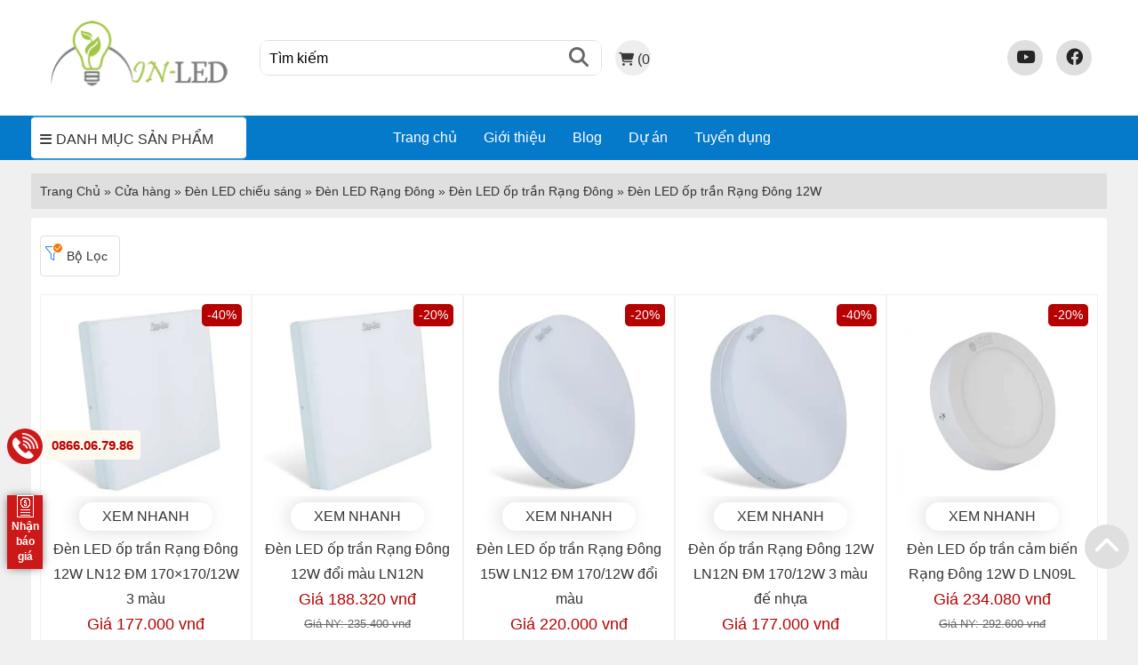

--- FILE ---
content_type: text/html; charset=UTF-8
request_url: https://minled.com.vn/den-led-op-tran-rang-dong-12w/
body_size: 19506
content:
<!DOCTYPE html>
<html lang="vi"
 xmlns:og="http://opengraphprotocol.org/schema/"
 xmlns:fb="http://www.facebook.com/2008/fbml">
<head >
<meta charset="UTF-8" />
<meta name="viewport" content="width=device-width, initial-scale=1" />
<meta name='robots' content='index, follow, max-image-preview:large, max-snippet:-1, max-video-preview:-1' />
	<style>img:is([sizes="auto" i], [sizes^="auto," i]) { contain-intrinsic-size: 3000px 1500px }</style>
	
	<!-- This site is optimized with the Yoast SEO plugin v26.0 - https://yoast.com/wordpress/plugins/seo/ -->
	<title>Đèn LED ốp trần Rạng Đông 12W &#8211; Minled.com.vn</title><link rel="stylesheet" href="https://minled.com.vn/wp-content/cache/min/1/e4dc5d658ebcb7e6daf7f1982a2c0ea8.css" media="all" data-minify="1" />
	<link rel="canonical" href="https://minled.com.vn/den-led-op-tran-rang-dong-12w" />
	<meta property="og:locale" content="vi_VN" />
	<meta property="og:type" content="article" />
	<meta property="og:title" content="Đèn LED ốp trần Rạng Đông 12W &#8211; Minled.com.vn" />
	<meta property="og:url" content="https://minled.com.vn/den-led-op-tran-rang-dong-12w" />
	<meta property="og:site_name" content="Minled.com.vn" />
	<meta property="og:image" content="https://minled.com.vn/wp-content/uploads/2019/05/cropped-logo-denlednhapkhau.net_.png" />
	<meta property="og:image:width" content="512" />
	<meta property="og:image:height" content="512" />
	<meta property="og:image:type" content="image/png" />
	<meta name="twitter:card" content="summary_large_image" />
	<script type="application/ld+json" class="yoast-schema-graph">{"@context":"https://schema.org","@graph":[{"@type":"CollectionPage","@id":"https://minled.com.vn/den-led-op-tran-rang-dong-12w","url":"https://minled.com.vn/den-led-op-tran-rang-dong-12w","name":"Đèn LED ốp trần Rạng Đông 12W &#8211; Minled.com.vn","isPartOf":{"@id":"https://minled.com.vn/#website"},"primaryImageOfPage":{"@id":"https://minled.com.vn/den-led-op-tran-rang-dong-12w#primaryimage"},"image":{"@id":"https://minled.com.vn/den-led-op-tran-rang-dong-12w#primaryimage"},"thumbnailUrl":"https://minled.com.vn/wp-content/uploads/2021/02/den-led-op-tran-vuong-rang-dong-12w-doi-mau-ln12-dm-170x170-12w.jpg","breadcrumb":{"@id":"https://minled.com.vn/den-led-op-tran-rang-dong-12w#breadcrumb"},"inLanguage":"vi"},{"@type":"ImageObject","inLanguage":"vi","@id":"https://minled.com.vn/den-led-op-tran-rang-dong-12w#primaryimage","url":"https://minled.com.vn/wp-content/uploads/2021/02/den-led-op-tran-vuong-rang-dong-12w-doi-mau-ln12-dm-170x170-12w.jpg","contentUrl":"https://minled.com.vn/wp-content/uploads/2021/02/den-led-op-tran-vuong-rang-dong-12w-doi-mau-ln12-dm-170x170-12w.jpg","width":500,"height":500},{"@type":"BreadcrumbList","@id":"https://minled.com.vn/den-led-op-tran-rang-dong-12w#breadcrumb","itemListElement":[{"@type":"ListItem","position":1,"name":"Trang Chủ","item":"https://minled.com.vn/"},{"@type":"ListItem","position":2,"name":"Cửa hàng","item":"https://minled.com.vn/shop/"},{"@type":"ListItem","position":3,"name":"Đèn LED chiếu sáng","item":"https://minled.com.vn/den-led/"},{"@type":"ListItem","position":4,"name":"Đèn LED Rạng Đông","item":"https://minled.com.vn/den-led-rang-dong"},{"@type":"ListItem","position":5,"name":"Đèn LED ốp trần Rạng Đông","item":"https://minled.com.vn/den-led-op-tran-rang-dong"},{"@type":"ListItem","position":6,"name":"Đèn LED ốp trần Rạng Đông 12W"}]},{"@type":"WebSite","@id":"https://minled.com.vn/#website","url":"https://minled.com.vn/","name":"Minled.com.vn","description":"","publisher":{"@id":"https://minled.com.vn/#organization"},"potentialAction":[{"@type":"SearchAction","target":{"@type":"EntryPoint","urlTemplate":"https://minled.com.vn/?s={search_term_string}"},"query-input":{"@type":"PropertyValueSpecification","valueRequired":true,"valueName":"search_term_string"}}],"inLanguage":"vi"},{"@type":"Organization","@id":"https://minled.com.vn/#organization","name":"Công ty TNHH giải pháp tiết kiệm năng lượng MinLed","url":"https://minled.com.vn/","logo":{"@type":"ImageObject","inLanguage":"vi","@id":"https://minled.com.vn/#/schema/logo/image/","url":"https://minled.com.vn/wp-content/uploads/2019/05/cropped-logo-denlednhapkhau.net_.png","contentUrl":"https://minled.com.vn/wp-content/uploads/2019/05/cropped-logo-denlednhapkhau.net_.png","width":512,"height":512,"caption":"Công ty TNHH giải pháp tiết kiệm năng lượng MinLed"},"image":{"@id":"https://minled.com.vn/#/schema/logo/image/"},"sameAs":["https://www.facebook.com/minledcompany"]}]}</script>
	<!-- / Yoast SEO plugin. -->


<link rel='dns-prefetch' href='//ajax.aspnetcdn.com' />
<link rel='dns-prefetch' href='//cdnjs.cloudflare.com' />
<link href='https://fonts.gstatic.com' crossorigin rel='preconnect' />

<style id='classic-theme-styles-inline-css' type='text/css'>
/*! This file is auto-generated */
.wp-block-button__link{color:#fff;background-color:#32373c;border-radius:9999px;box-shadow:none;text-decoration:none;padding:calc(.667em + 2px) calc(1.333em + 2px);font-size:1.125em}.wp-block-file__button{background:#32373c;color:#fff;text-decoration:none}
</style>
<style id='global-styles-inline-css' type='text/css'>
:root{--wp--preset--aspect-ratio--square: 1;--wp--preset--aspect-ratio--4-3: 4/3;--wp--preset--aspect-ratio--3-4: 3/4;--wp--preset--aspect-ratio--3-2: 3/2;--wp--preset--aspect-ratio--2-3: 2/3;--wp--preset--aspect-ratio--16-9: 16/9;--wp--preset--aspect-ratio--9-16: 9/16;--wp--preset--color--black: #000000;--wp--preset--color--cyan-bluish-gray: #abb8c3;--wp--preset--color--white: #ffffff;--wp--preset--color--pale-pink: #f78da7;--wp--preset--color--vivid-red: #cf2e2e;--wp--preset--color--luminous-vivid-orange: #ff6900;--wp--preset--color--luminous-vivid-amber: #fcb900;--wp--preset--color--light-green-cyan: #7bdcb5;--wp--preset--color--vivid-green-cyan: #00d084;--wp--preset--color--pale-cyan-blue: #8ed1fc;--wp--preset--color--vivid-cyan-blue: #0693e3;--wp--preset--color--vivid-purple: #9b51e0;--wp--preset--gradient--vivid-cyan-blue-to-vivid-purple: linear-gradient(135deg,rgba(6,147,227,1) 0%,rgb(155,81,224) 100%);--wp--preset--gradient--light-green-cyan-to-vivid-green-cyan: linear-gradient(135deg,rgb(122,220,180) 0%,rgb(0,208,130) 100%);--wp--preset--gradient--luminous-vivid-amber-to-luminous-vivid-orange: linear-gradient(135deg,rgba(252,185,0,1) 0%,rgba(255,105,0,1) 100%);--wp--preset--gradient--luminous-vivid-orange-to-vivid-red: linear-gradient(135deg,rgba(255,105,0,1) 0%,rgb(207,46,46) 100%);--wp--preset--gradient--very-light-gray-to-cyan-bluish-gray: linear-gradient(135deg,rgb(238,238,238) 0%,rgb(169,184,195) 100%);--wp--preset--gradient--cool-to-warm-spectrum: linear-gradient(135deg,rgb(74,234,220) 0%,rgb(151,120,209) 20%,rgb(207,42,186) 40%,rgb(238,44,130) 60%,rgb(251,105,98) 80%,rgb(254,248,76) 100%);--wp--preset--gradient--blush-light-purple: linear-gradient(135deg,rgb(255,206,236) 0%,rgb(152,150,240) 100%);--wp--preset--gradient--blush-bordeaux: linear-gradient(135deg,rgb(254,205,165) 0%,rgb(254,45,45) 50%,rgb(107,0,62) 100%);--wp--preset--gradient--luminous-dusk: linear-gradient(135deg,rgb(255,203,112) 0%,rgb(199,81,192) 50%,rgb(65,88,208) 100%);--wp--preset--gradient--pale-ocean: linear-gradient(135deg,rgb(255,245,203) 0%,rgb(182,227,212) 50%,rgb(51,167,181) 100%);--wp--preset--gradient--electric-grass: linear-gradient(135deg,rgb(202,248,128) 0%,rgb(113,206,126) 100%);--wp--preset--gradient--midnight: linear-gradient(135deg,rgb(2,3,129) 0%,rgb(40,116,252) 100%);--wp--preset--font-size--small: 13px;--wp--preset--font-size--medium: 20px;--wp--preset--font-size--large: 36px;--wp--preset--font-size--x-large: 42px;--wp--preset--spacing--20: 0.44rem;--wp--preset--spacing--30: 0.67rem;--wp--preset--spacing--40: 1rem;--wp--preset--spacing--50: 1.5rem;--wp--preset--spacing--60: 2.25rem;--wp--preset--spacing--70: 3.38rem;--wp--preset--spacing--80: 5.06rem;--wp--preset--shadow--natural: 6px 6px 9px rgba(0, 0, 0, 0.2);--wp--preset--shadow--deep: 12px 12px 50px rgba(0, 0, 0, 0.4);--wp--preset--shadow--sharp: 6px 6px 0px rgba(0, 0, 0, 0.2);--wp--preset--shadow--outlined: 6px 6px 0px -3px rgba(255, 255, 255, 1), 6px 6px rgba(0, 0, 0, 1);--wp--preset--shadow--crisp: 6px 6px 0px rgba(0, 0, 0, 1);}:where(.is-layout-flex){gap: 0.5em;}:where(.is-layout-grid){gap: 0.5em;}body .is-layout-flex{display: flex;}.is-layout-flex{flex-wrap: wrap;align-items: center;}.is-layout-flex > :is(*, div){margin: 0;}body .is-layout-grid{display: grid;}.is-layout-grid > :is(*, div){margin: 0;}:where(.wp-block-columns.is-layout-flex){gap: 2em;}:where(.wp-block-columns.is-layout-grid){gap: 2em;}:where(.wp-block-post-template.is-layout-flex){gap: 1.25em;}:where(.wp-block-post-template.is-layout-grid){gap: 1.25em;}.has-black-color{color: var(--wp--preset--color--black) !important;}.has-cyan-bluish-gray-color{color: var(--wp--preset--color--cyan-bluish-gray) !important;}.has-white-color{color: var(--wp--preset--color--white) !important;}.has-pale-pink-color{color: var(--wp--preset--color--pale-pink) !important;}.has-vivid-red-color{color: var(--wp--preset--color--vivid-red) !important;}.has-luminous-vivid-orange-color{color: var(--wp--preset--color--luminous-vivid-orange) !important;}.has-luminous-vivid-amber-color{color: var(--wp--preset--color--luminous-vivid-amber) !important;}.has-light-green-cyan-color{color: var(--wp--preset--color--light-green-cyan) !important;}.has-vivid-green-cyan-color{color: var(--wp--preset--color--vivid-green-cyan) !important;}.has-pale-cyan-blue-color{color: var(--wp--preset--color--pale-cyan-blue) !important;}.has-vivid-cyan-blue-color{color: var(--wp--preset--color--vivid-cyan-blue) !important;}.has-vivid-purple-color{color: var(--wp--preset--color--vivid-purple) !important;}.has-black-background-color{background-color: var(--wp--preset--color--black) !important;}.has-cyan-bluish-gray-background-color{background-color: var(--wp--preset--color--cyan-bluish-gray) !important;}.has-white-background-color{background-color: var(--wp--preset--color--white) !important;}.has-pale-pink-background-color{background-color: var(--wp--preset--color--pale-pink) !important;}.has-vivid-red-background-color{background-color: var(--wp--preset--color--vivid-red) !important;}.has-luminous-vivid-orange-background-color{background-color: var(--wp--preset--color--luminous-vivid-orange) !important;}.has-luminous-vivid-amber-background-color{background-color: var(--wp--preset--color--luminous-vivid-amber) !important;}.has-light-green-cyan-background-color{background-color: var(--wp--preset--color--light-green-cyan) !important;}.has-vivid-green-cyan-background-color{background-color: var(--wp--preset--color--vivid-green-cyan) !important;}.has-pale-cyan-blue-background-color{background-color: var(--wp--preset--color--pale-cyan-blue) !important;}.has-vivid-cyan-blue-background-color{background-color: var(--wp--preset--color--vivid-cyan-blue) !important;}.has-vivid-purple-background-color{background-color: var(--wp--preset--color--vivid-purple) !important;}.has-black-border-color{border-color: var(--wp--preset--color--black) !important;}.has-cyan-bluish-gray-border-color{border-color: var(--wp--preset--color--cyan-bluish-gray) !important;}.has-white-border-color{border-color: var(--wp--preset--color--white) !important;}.has-pale-pink-border-color{border-color: var(--wp--preset--color--pale-pink) !important;}.has-vivid-red-border-color{border-color: var(--wp--preset--color--vivid-red) !important;}.has-luminous-vivid-orange-border-color{border-color: var(--wp--preset--color--luminous-vivid-orange) !important;}.has-luminous-vivid-amber-border-color{border-color: var(--wp--preset--color--luminous-vivid-amber) !important;}.has-light-green-cyan-border-color{border-color: var(--wp--preset--color--light-green-cyan) !important;}.has-vivid-green-cyan-border-color{border-color: var(--wp--preset--color--vivid-green-cyan) !important;}.has-pale-cyan-blue-border-color{border-color: var(--wp--preset--color--pale-cyan-blue) !important;}.has-vivid-cyan-blue-border-color{border-color: var(--wp--preset--color--vivid-cyan-blue) !important;}.has-vivid-purple-border-color{border-color: var(--wp--preset--color--vivid-purple) !important;}.has-vivid-cyan-blue-to-vivid-purple-gradient-background{background: var(--wp--preset--gradient--vivid-cyan-blue-to-vivid-purple) !important;}.has-light-green-cyan-to-vivid-green-cyan-gradient-background{background: var(--wp--preset--gradient--light-green-cyan-to-vivid-green-cyan) !important;}.has-luminous-vivid-amber-to-luminous-vivid-orange-gradient-background{background: var(--wp--preset--gradient--luminous-vivid-amber-to-luminous-vivid-orange) !important;}.has-luminous-vivid-orange-to-vivid-red-gradient-background{background: var(--wp--preset--gradient--luminous-vivid-orange-to-vivid-red) !important;}.has-very-light-gray-to-cyan-bluish-gray-gradient-background{background: var(--wp--preset--gradient--very-light-gray-to-cyan-bluish-gray) !important;}.has-cool-to-warm-spectrum-gradient-background{background: var(--wp--preset--gradient--cool-to-warm-spectrum) !important;}.has-blush-light-purple-gradient-background{background: var(--wp--preset--gradient--blush-light-purple) !important;}.has-blush-bordeaux-gradient-background{background: var(--wp--preset--gradient--blush-bordeaux) !important;}.has-luminous-dusk-gradient-background{background: var(--wp--preset--gradient--luminous-dusk) !important;}.has-pale-ocean-gradient-background{background: var(--wp--preset--gradient--pale-ocean) !important;}.has-electric-grass-gradient-background{background: var(--wp--preset--gradient--electric-grass) !important;}.has-midnight-gradient-background{background: var(--wp--preset--gradient--midnight) !important;}.has-small-font-size{font-size: var(--wp--preset--font-size--small) !important;}.has-medium-font-size{font-size: var(--wp--preset--font-size--medium) !important;}.has-large-font-size{font-size: var(--wp--preset--font-size--large) !important;}.has-x-large-font-size{font-size: var(--wp--preset--font-size--x-large) !important;}
:where(.wp-block-post-template.is-layout-flex){gap: 1.25em;}:where(.wp-block-post-template.is-layout-grid){gap: 1.25em;}
:where(.wp-block-columns.is-layout-flex){gap: 2em;}:where(.wp-block-columns.is-layout-grid){gap: 2em;}
:root :where(.wp-block-pullquote){font-size: 1.5em;line-height: 1.6;}
</style>


<link rel='stylesheet' id='woocommerce-smallscreen-css' href='https://minled.com.vn/wp-content/plugins/woocommerce/assets/css/woocommerce-smallscreen.css?ver=10.2.3' type='text/css' media='only screen and (max-width: 768px)' />

<style id='woocommerce-inline-inline-css' type='text/css'>
.woocommerce form .form-row .required { visibility: visible; }
</style>




<style id='rocket-lazyload-inline-css' type='text/css'>
.rll-youtube-player{position:relative;padding-bottom:56.23%;height:0;overflow:hidden;max-width:100%;}.rll-youtube-player iframe{position:absolute;top:0;left:0;width:100%;height:100%;z-index:100;background:0 0}.rll-youtube-player img{bottom:0;display:block;left:0;margin:auto;max-width:100%;width:100%;position:absolute;right:0;top:0;border:none;height:auto;cursor:pointer;-webkit-transition:.4s all;-moz-transition:.4s all;transition:.4s all}.rll-youtube-player img:hover{-webkit-filter:brightness(75%)}.rll-youtube-player .play{height:72px;width:72px;left:50%;top:50%;margin-left:-36px;margin-top:-36px;position:absolute;background:url(https://minled.com.vn/wp-content/plugins/wp-rocket/assets/img/youtube.png) no-repeat;cursor:pointer}
</style>
<link rel='stylesheet' id='bighouse-style-css' href='https://minled.com.vn/wp-content/themes/giay/pc/media/css/style2.css?ver=10' type='text/css' media='all' />

<script data-rocketlazyloadscript='//ajax.aspnetcdn.com/ajax/jQuery/jquery-2.2.0.min.js?ver=6.7.4' type="text/javascript"  id="jquery-js"></script>
<script data-rocketlazyloadscript='https://minled.com.vn/wp-content/plugins/woocommerce/assets/js/jquery-blockui/jquery.blockUI.min.js?ver=2.7.0-wc.10.2.3' type="text/javascript"  id="jquery-blockui-js" defer="defer" data-wp-strategy="defer"></script>
<script type="text/javascript" id="wc-add-to-cart-js-extra">
/* <![CDATA[ */
var wc_add_to_cart_params = {"ajax_url":"\/wp-admin\/admin-ajax.php","wc_ajax_url":"\/?wc-ajax=%%endpoint%%","i18n_view_cart":"Xem gi\u1ecf h\u00e0ng","cart_url":"https:\/\/minled.com.vn\/gio-hang-minled\/","is_cart":"","cart_redirect_after_add":"no"};
/* ]]> */
</script>
<script type="text/javascript" src="https://minled.com.vn/wp-content/plugins/woocommerce/assets/js/frontend/add-to-cart.min.js?ver=10.2.3" id="wc-add-to-cart-js" defer="defer" data-wp-strategy="defer"></script>
<script type="text/javascript" src="https://minled.com.vn/wp-content/plugins/woocommerce/assets/js/js-cookie/js.cookie.min.js?ver=2.1.4-wc.10.2.3" id="js-cookie-js" defer="defer" data-wp-strategy="defer"></script>
<script type="text/javascript" id="woocommerce-js-extra">
/* <![CDATA[ */
var woocommerce_params = {"ajax_url":"\/wp-admin\/admin-ajax.php","wc_ajax_url":"\/?wc-ajax=%%endpoint%%","i18n_password_show":"Hi\u1ec3n th\u1ecb m\u1eadt kh\u1ea9u","i18n_password_hide":"\u1ea8n m\u1eadt kh\u1ea9u"};
/* ]]> */
</script>
<script type="text/javascript" src="https://minled.com.vn/wp-content/plugins/woocommerce/assets/js/frontend/woocommerce.min.js?ver=10.2.3" id="woocommerce-js" defer="defer" data-wp-strategy="defer"></script>
<script type="text/javascript" src="https://minled.com.vn/wp-content/themes/giay/pc/media/dist/lib.js?ver=6.7.4" id="commonfontend-js"></script>
<link rel="https://api.w.org/" href="https://minled.com.vn/wp-json/" /><link rel="alternate" title="JSON" type="application/json" href="https://minled.com.vn/wp-json/wp/v2/product_cat/2165" /><link rel="EditURI" type="application/rsd+xml" title="RSD" href="https://minled.com.vn/xmlrpc.php?rsd" />
<meta name="generator" content="WordPress 6.7.4" />
<meta name="generator" content="WooCommerce 10.2.3" />
<script>var ms_grabbing_curosr = 'https://minled.com.vn/wp-content/plugins/master-slider/public/assets/css/common/grabbing.cur', ms_grab_curosr = 'https://minled.com.vn/wp-content/plugins/master-slider/public/assets/css/common/grab.cur';</script>
<meta name="generator" content="MasterSlider 3.11.0 - Responsive Touch Image Slider | avt.li/msf" />

<link rel="preload" as="font" href="https://minled.com.vn/wp-content/themes/giay/mb/media/fonts/fontello.woff?39412834" crossorigin><link rel="icon" type="image/png" sizes="16x16" href="/favicon-16x16.png">
<div itemscope itemtype="http://schema.org/Organization">
<meta itemprop="url" content="https://minled.com.vn">
<meta itemprop="name" content="MINLED">
<meta itemprop="description" content="MinLED - #1 Đèn LED CHÍNH HÃNG giá tốt nhất tại Hà Nội">
<meta itemprop="disambiguatingDescription" content="Công ty MINLED phân phối đèn LED chiếu sáng CHÍNH HÃNG uy tín tại Hà Nội. MINLED cam kết mang các sản phẩm đèn LED chất lượng nhất đến với khách hàng.">
<meta itemprop="sameAs" content="https://www.facebook.com/minledcompany/">
<meta itemprop="sameAs" content="https://www.linkedin.com/in/minledlighting/">
<meta itemprop="sameAs" content="https://www.instagram.com/minledlighting/">
<meta itemprop="sameAs" content="https://twitter.com/minledlighting">
<meta itemprop="sameAs" content="https://www.youtube.com/@minledenledthietbidien">
<meta itemprop="vatID" content="0108980890">
<a href="/" rel="home" itemprop="logo" itemscope itemtype="http://schema.org/ImageObject">
<meta itemprop="url" content="https://minled.com.vn//favicon-16x16.png" />
</a>
<span itemprop="location" itemscope itemtype="https://schema.org/PostalAddress">
<meta itemprop="name" content="Trụ sở chính" />
<meta itemprop="streetAddress" content="C07-16 Khu đô thị Geleximso - Phường Dương Nội" />
<meta itemprop="addressLocality" content="Hà Đông" />
<meta itemprop="addressRegion" content="Hà Nội" />
<span itemprop="addressCountry" itemscope itemtype="https://schema.org/Country">
<meta itemprop="name" content="Việt Nam" />
</span>
</span>
<span itemprop="contactPoint" itemscope itemtype="https://schema.org/ContactPoint">
<meta itemprop="email" content="minledcompany@gmail.com">
<meta itemprop="telephone" content="+84866067986" />
<meta itemprop="areaServed" content="VN" />
</span>
<span itemprop="founder" itemscope itemtype="https://schema.org/Person">
<meta itemprop="name" content="Chu Anh Tú" />
<meta itemprop="url" content="https://minled.com.vn/anhtu107/" />
<meta itemprop="image" content="https://s.gravatar.com/avatar/c8df06c0c5e43bb21e67b10fdae2f219088cee294a34fd6c9459afa32a9fdc4a?s=80" />
<meta itemprop="jobTitle" content="Founder & CEO" />
<meta itemprop="alternateName" content="Anh Tú" />
<meta itemprop="alternateName" content="Anh Tu" />
<meta itemprop="sameAs" content="https://www.linkedin.com/in/anhtuminled/" />
<meta itemprop="sameAs" content="https://www.reddit.com/user/anhtu_minled" />
<meta itemprop="sameAs" content="https://www.facebook.com/anhtu107" />
<meta itemprop="sameAs" content="https://vi.gravatar.com/anhtu107" />
<meta itemprop="sameAs" content="https://www.tumblr.com/chuanhtu" />
<meta itemprop="sameAs" content="https://www.scoop.it/u/chu-anh-tu" />
<meta itemprop="sameAs" content="https://twitter.com/anhtu_minled" />
<meta itemprop="sameAs" content="https://www.behance.net/anhtuminled" />
<meta itemprop="gender" content="https://schema.org/Male" />
<meta itemprop="email" content="anhtu107191@gmail.com" />
<meta itemprop="description" content="Tôi là Anh Tú - CEO & Founder của MINLED. Với 05 năm kinh nghiệm trong lĩnh vực cung cấp sản phẩm thiết bị chiếu sáng. Hiện đang làm việc tại MINLED với vai trò là giám đốc điều hành. Quý khách hàng cần tư vấn về đèn LED và thiết bị điện có thể gửi Form tư vấn hoặc để lại số điện thoại. Tôi sẽ liên hệ lại ngay cho bạn. Xin cảm ơn!" />
</span>
</div><meta name="robots" content="max-image-preview:large" />
	<noscript><style>.woocommerce-product-gallery{ opacity: 1 !important; }</style></noscript>
	<link rel="icon" href="https://minled.com.vn/wp-content/uploads/2023/07/cropped-android-chrome-512x512-1-32x32.png" sizes="32x32" />
<link rel="icon" href="https://minled.com.vn/wp-content/uploads/2023/07/cropped-android-chrome-512x512-1-192x192.png" sizes="192x192" />
<link rel="apple-touch-icon" href="https://minled.com.vn/wp-content/uploads/2023/07/cropped-android-chrome-512x512-1-180x180.png" />
<meta name="msapplication-TileImage" content="https://minled.com.vn/wp-content/uploads/2023/07/cropped-android-chrome-512x512-1-270x270.png" />
		<style type="text/css" id="wp-custom-css">
			#toc_container{margin:0 auto}
.boxnoidungtomtat {
    background: #e4f2e7;
    padding: 10px;
    margin-bottom: 20px;
    position: relative;
    border: 1px dashed gray;
    font-style: italic;
    font-size: 14px;
    line-height: 22px;
}		</style>
		<noscript><style id="rocket-lazyload-nojs-css">.rll-youtube-player, [data-lazy-src]{display:none !important;}</style></noscript>


<!-- Google Tag Manager -->
<script>(function(w,d,s,l,i){w[l]=w[l]||[];w[l].push({'gtm.start':
new Date().getTime(),event:'gtm.js'});var f=d.getElementsByTagName(s)[0],
j=d.createElement(s),dl=l!='dataLayer'?'&l='+l:'';j.async=true;j.src=
'https://www.googletagmanager.com/gtm.js?id='+i+dl;f.parentNode.insertBefore(j,f);
})(window,document,'script','dataLayer','GTM-NC54SQG');</script>
<!-- End Google Tag Manager -->
<meta name="google-site-verification" content="c0SNqLrmMf-lA80JOgTwTyd8cKBvn3ufgOUx-tVxMCM" />
</head>
<body>
  
  <!-- Google Tag Manager (noscript) -->
<noscript><iframe src="https://www.googletagmanager.com/ns.html?id=GTM-NC54SQG"
height="0" width="0" style="display:none;visibility:hidden"></iframe></noscript>
<!-- End Google Tag Manager (noscript) -->

</body>
<body class="archive tax-product_cat term-den-led-op-tran-rang-dong-12w term-2165 theme-genesis _masterslider _ms_version_3.11.0 woocommerce woocommerce-page woocommerce-no-js header-full-width content-sidebar genesis-breadcrumbs-hidden"><div class="site-container st-container">    <script type="text/javascript">var url_base = "https://minled.com.vn";</script>
            <div class="header" >
            
            <div class="container">
                <div class="headerMain">
                    <div class="headerLogo">
                        <a href="https://minled.com.vn" title="" name="headlogo" aria-label="Logo MinLED">
                            <img style="width:200px; height:auto;" src="data:image/svg+xml,%3Csvg%20xmlns='http://www.w3.org/2000/svg'%20viewBox='0%200%200%200'%3E%3C/svg%3E" alt="" data-lazy-src="https://minled.com.vn/wp-content/themes/giay/pc/media/images/home/head-logo.png"><noscript><img style="width:200px; height:auto;" src="https://minled.com.vn/wp-content/themes/giay/pc/media/images/home/head-logo.png" alt=""></noscript>
                        </a>
                    </div>

                    <div class="toolBarSearch">
                        <form name="frm_Search" id="cse-search-box" role="search" method="get" action="https://minled.com.vn">
                            <input type="text" value="Tìm kiếm" name="s" onfocus="if(this.value=='Tìm kiếm'){this.value=''}" onblur="if(this.value==''){this.value='Tìm kiếm'}" aria-label="Ô tìm kiếm" title="Nhập từ khóa để tìm kiếm">
                            <input type="hidden" name="post_type" value="product" />
                            <a href="javascript:void()" onclick="document.getElementById('cse-search-box').submit();" class="schbtn" title="btn_submit"></a>
                            <button type="button" id="search-button" aria-label="Tìm kiếm" title="Tìm kiếm" style="background: none; border: none; cursor: pointer;">
                                <i class="fa-solid fa-magnifying-glass" id="search-icon" style="color: #656565;" aria-hidden="true"></i>
                                <span class="sr-only">Tìm kiếm</span>
                            </button>

                        </form>
                    </div>
                    <div class="toolBarContact">
                        <div class="toolBarSocial">
                            <a target="_blank" href="https://www.facebook.com/minledcompany" name="facebook" title="Follow Facebook" rel="noopener noreferrer"><i class="fa-brands fa-facebook" style="color: #242424;" aria-hidden="true"></i><span class="sr-only">Facebook</span></a>

                            <a target="_blank" href="https://www.youtube.com/channel/UCdkI9ao_CC47aowhyKhl97g?sub_confirmation=1" name="youtube" title="Subscribe YouTube channel" rel="noopener noreferrer"><i class="fa-brands fa-youtube" style="color: #242424;" aria-hidden="true"></i><span class="sr-only">YouTube</span></a>
                        </div>
                    </div>
                    <div class="headerCart">
                        <a href="https://minled.com.vn/gio-hang-minled/" class="headerCart__item btn" title="Giỏ hàng">
                            <i class="fa-solid fa-cart-shopping" style="color: #383838;" aria-hidden="true"></i>
                            <span class="sr-only">Giỏ hàng</span>
                            (0)</a>
                    </div>
                </div>
            </div>
        </div>
        <div class="toolBar">
            <div class="container">
                <div class="toolBarNav toolBarNav-show">
                    <a href="#"><i class="fa fa-bars"></i>DANH MỤC SẢN PHẨM</a>
                                            <div class="toolBarNav__box">
                            <article class="pad0">
                                <ul class="introNav ">
                                    
<li>
<a title="ĐÈN LED CHIẾU SÁNG" target="_self" href="https://minled.com.vn/den-led/">ĐÈN LED CHIẾU SÁNG</a>
<div class="introNavBox">
<ul>
<li class="introNavBoxTitle">
<a href="https://minled.com.vn/den-led/">Phân loại</a>
</li>
<li>
<a arr_id = "28460" href="https://minled.com.vn/gia-den-led-am-tran/">Đèn LED Âm Trần</a>
</li>
<li>
<a arr_id = "28473" href="https://minled.com.vn/den-led-op-tran/">Đèn LED Ốp Trần</a>
</li>
<li>
<a arr_id = "28461" href="https://minled.com.vn/den-led-bulb/">Đèn LED Bulb</a>
</li>
<li>
<a arr_id = "28476" href="https://minled.com.vn/den-led-panel/">Đèn LED Panel</a>
</li>
<li>
<a arr_id = "28462" href="https://minled.com.vn/den-led-day/">Đèn LED Dây</a>
</li>
<li>
<a arr_id = "28480" href="https://minled.com.vn/den-led-roi-ray/">Đèn Rọi Ray</a>
</li>
<li>
<a arr_id = "37033" href="https://minled.com.vn/den-ray-nam-cham/">Đèn Ray Nam Châm</a>
</li>
</ul>
<ul>
<li class="introNavBoxTitle">
<a href="#">Phân loại</a>
</li>
<li>
<a arr_id = "28486" href="https://minled.com.vn/den-tha-van-phong/">Đèn Thả Văn Phòng</a>
</li>
<li>
<a arr_id = "28482" href="https://minled.com.vn/den-led-tube/">Đèn LED Tuýp</a>
</li>
<li>
<a arr_id = "28483" href="https://minled.com.vn/den-roi-tranh/">Đèn Soi Tranh</a>
</li>
<li>
<a arr_id = "28472" href="https://minled.com.vn/den-led-ong-bo/">Đèn LED Ống Bơ</a>
</li>
<li>
<a arr_id = "28465" href="https://minled.com.vn/den-led-exit/">Đèn LED Exit</a>
</li>
<li>
<a arr_id = "28468" href="https://minled.com.vn/den-led-khan-cap/">Đèn LED Khẩn Cấp</a>
</li>
<li>
<a arr_id = "41202" href="https://minled.com.vn/nguon-den-led">Nguồn Đèn LED</a>
</li>
<li>
<a arr_id = "41721" href="https://minled.com.vn/den-nha-xuong/">Đèn nhà xưởng</a>
</li>
</ul>
<ul>
<li class="introNavBoxTitle">
<a href="#">Phân loại</a>
</li>
<li>
<a arr_id = "41199" href="https://minled.com.vn/den-trang-tri-ngoai-troi/">Đèn trang trí ngoài trời</a>
</li>
<li>
<a arr_id = "28477" href="https://minled.com.vn/den-led-pha/">Đèn Pha LED</a>
</li>
<li>
<a arr_id = "28487" href="https://minled.com.vn/den-tuong-led/">Đèn Tường LED</a>
</li>
<li>
<a arr_id = "37034" href="https://minled.com.vn/den-led-chieu-diem/">Đèn LED Rọi Cột</a>
</li>
<li>
<a arr_id = "37035" href="https://minled.com.vn/den-tru-nam-san-vuon/">Đèn Trụ Nấm Sân Vườn</a>
</li>
<li>
<a arr_id = "28459" href="https://minled.com.vn/den-led-am-dat/">Đèn LED Âm Đất</a>
</li>
<li>
<a arr_id = "37177" href="https://minled.com.vn/den-led-am-chan-tuong/">Đèn LED chân tường</a>
</li>
<li>
<a arr_id = "37032" href="https://minled.com.vn/den-am-nuoc/">Đèn Âm Nước</a>
</li>
<li>
<a arr_id = "28484" href="https://minled.com.vn/den-led-cam-co/">Đèn Cắm Cỏ</a>
</li>
</ul>
<ul>
<li class="introNavBoxTitle">
<a href="#">THƯƠNG HIỆU ĐÈN</a>
</li>
<li>
<a arr_id = "28475" href="https://minled.com.vn/den-led-panasonic/">Đèn LED Panasonic</a>
</li>
<li>
<a arr_id = "28478" href="https://minled.com.vn/den-led-philips/">Đèn LED Philips</a>
</li>
<li>
<a arr_id = "28479" href="https://minled.com.vn/den-led-rang-dong/">Đèn LED Rạng Đông</a>
</li>
<li>
<a arr_id = "28469" href="https://minled.com.vn/den-led-kingled/">Đèn LED KingLED</a>
</li>
<li>
<a arr_id = "32327" href="https://minled.com.vn/den-led-elv/">Đèn LED ELV</a>
</li>
<li>
<a arr_id = "32324" href="https://minled.com.vn/den-led-gs-lighting/">Đèn LED GS</a>
</li>
<li>
<a arr_id = "29845" href="https://minled.com.vn/den-led-asia-lighting/">Đèn LED Asia</a>
</li>
<li>
<a arr_id = "28481" href="https://minled.com.vn/den-led-tlc/">Đèn LED TLC Lighting</a>
</li>
<li>
<a arr_id = "37036" href="https://minled.com.vn/den-led-kentom/">Đèn LED Kentom</a>
</li>
</div>
</li>
<li>
<a title="THANH NHÔM ĐỊNH HÌNH" target="_self" href="https://minled.com.vn/thanh-nhom-den-led/">THANH NHÔM ĐỊNH HÌNH</a>
<div class="introNavBox">
<ul>
<li class="introNavBoxTitle">
<a href="#">LOẠI THANH NHÔM</a>
</li>
<li>
<a arr_id = "31635" href="https://minled.com.vn/thanh-nhom-chu-u-noi/">Thanh Nhôm U Lắp Nổi</a>
</li>
<li>
<a arr_id = "31636" href="https://minled.com.vn/thanh-nhom-chu-u-am/">Thanh Nhôm U Lắp Âm</a>
</li>
<li>
<a arr_id = "31637" href="https://minled.com.vn/thanh-nhom-chu-v/">Thanh Nhôm V Lắp Nổi</a>
</li>
</div>
</li>
<li>
<a title="DÂY VÀ CÁP ĐIỆN" target="_self" href="https://minled.com.vn/day-cap-dien/">DÂY VÀ CÁP ĐIỆN</a>
<div class="introNavBox">
<ul>
<li class="introNavBoxTitle">
<a href="#">THƯƠNG HIỆU</a>
</li>
<li>
<a arr_id = "30438" href="https://minled.com.vn/day-cap-dien-tran-phu/">Dây & Cáp Điện Trần Phú</a>
</li>
<li>
<a arr_id = "30436" href="https://minled.com.vn/day-cap-dien-cadisun/">Dây & Cáp Điện Cadisun</a>
</li>
<li>
<a arr_id = "30437" href="https://minled.com.vn/day-cap-dien-cadivi/">Dây & Cáp Điện Cadivi</a>
</li>
</ul>
<ul>
<li class="introNavBoxTitle">
<a href="#">LOẠI DÂY</a>
</li>
<li>
<a arr_id = "30450" href="https://minled.com.vn/day-dien-don/">Dây Điện 1 Lõi</a>
</li>
<li>
<a arr_id = "30447" href="https://minled.com.vn/day-dien-2-loi/">Dây Điện 2 Lõi</a>
</li>
<li>
<a arr_id = "30448" href="https://minled.com.vn/day-dien-3-loi/">Dây Điện 3 Lõi</a>
</li>
<li>
<a arr_id = "30449" href="https://minled.com.vn/day-dien-4-loi/">Dây Điện 4 Lõi</a>
</li>
</div>
</li>
<li>
<a title="ĐÈN SƯỞI" target="_self" href="https://minled.com.vn/den-suoi-nha-tam/">ĐÈN SƯỞI</a>
<div class="introNavBox">
<ul>
<li class="introNavBoxTitle">
<a href="#">THƯƠNG HIỆU</a>
</li>
<li>
<a arr_id = "37037" href="https://minled.com.vn/den-suoi-nha-tam-panasonic/">Quạt Sưởi Panasonic</a>
</li>
<li>
<a arr_id = "31638" href="https://minled.com.vn/den-suoi-nha-tam-hans/">Đèn Sưởi Hans</a>
</li>
<li>
<a arr_id = "31639" href="https://minled.com.vn/den-suoi-nha-tam-heizen/">Đèn Sưởi Heizen</a>
</li>
<li>
<a arr_id = "31640" href="https://minled.com.vn/den-suoi-nha-tam-kottmann/">Đèn Sưởi Kottmann</a>
</li>
<li>
<a arr_id = "37368" href="https://minled.com.vn/den-suoi-nha-tam-asia/">Đèn sưởi Asia</a>
</li>
</ul>
<ul>
<li class="introNavBoxTitle">
<a href="#">LOẠI ĐÈN SƯỞI</a>
</li>
<li>
<a arr_id = "37038" href="https://minled.com.vn/den-suoi-2-bong/">Đèn Sưởi 2 Bóng</a>
</li>
<li>
<a arr_id = "37039" href="https://minled.com.vn/den-suoi-3-bong/">Đèn Sưởi 3 Bóng</a>
</li>
<li>
<a arr_id = "37040" href="https://minled.com.vn/den-suoi-4-bong/">Đèn Sưởi 4 Bóng</a>
</li>
</div>
</li>
<li>
<a title="BÌNH NÓNG LẠNH" target="_self" href="https://minled.com.vn/binh-nong-lanh">BÌNH NÓNG LẠNH</a>
<div class="introNavBox">
<ul>
<li class="introNavBoxTitle">
<a href="#">THƯƠNG HIỆU</a>
</li>
<li>
<a arr_id = "32205" href="https://minled.com.vn/binh-nong-lanh-ferroli/">Bình Nóng Lạnh Ferroli</a>
</li>
<li>
<a arr_id = "32206" href="https://minled.com.vn/binh-nong-lanh-ariston/">Bình Nóng Lạnh Ariston</a>
</li>
<li>
<a arr_id = "32209" href="https://minled.com.vn/binh-nong-lanh-rossi/">Bình Nóng Lạnh Rossi</a>
</li>
<li>
<a arr_id = "32207" href="https://minled.com.vn/binh-nong-lanh-panasonic/">Bình Nóng Lạnh Panasonic</a>
</li>
</ul>
<ul>
<li class="introNavBoxTitle">
<a href="#">PHÂN LOẠI BÌNH</a>
</li>
<li>
<a arr_id = "37042" href="https://minled.com.vn/binh-nong-lanh-chu-nhat/">Bình Nóng Lạnh Chữ Nhật</a>
</li>
<li>
<a arr_id = "37043" href="https://minled.com.vn/binh-nong-lanh-vuong/">Bình Nóng Lạnh Vuông</a>
</li>
</div>
</li>
<li>
<a title="QUẠT ĐIỆN" target="_self" href="https://minled.com.vn/quat-dien/">QUẠT ĐIỆN</a>
<div class="introNavBox">
<ul>
<li class="introNavBoxTitle">
<a href="#">THƯƠNG HIỆU QUẠT</a>
</li>
<li>
<a arr_id = "37346" href="https://minled.com.vn/quat-dien-nanoco/">Quạt Điện Nanoco</a>
</li>
<li>
<a arr_id = "37347" href="https://minled.com.vn/quat-dien-panasonic/">Quạt Điện Panasonic</a>
</li>
<li>
<a arr_id = "37348" href="https://minled.com.vn/quat-dien-tico/">Quạt Điện TICO</a>
</li>
<li>
<a arr_id = "37349" href="https://minled.com.vn/quat-dien-vinawind/">Quạt Điện Vinawind</a>
</li>
<li>
<a arr_id = "37366" href="https://minled.com.vn/quat-dien-asia/">Quạt Điện Asia</a>
</li>
<li>
<a arr_id = "38342" href="https://minled.com.vn/quat-dien-kaiyokukan/">Quạt Điện Kaiyokukan</a>
</li>
<li>
<a arr_id = "41310" href="https://minled.com.vn/quat-dien-mitsubishi">Quạt điện Mitsubishi</a>
</li>
</ul>
<ul>
<li class="introNavBoxTitle">
<a href="#">PHÂN LOẠI QUẠT</a>
</li>
<li>
<a arr_id = "37482" href="https://minled.com.vn/quat-tran/">Quạt Trần</a>
</li>
<li>
<a arr_id = "37813" href="https://minled.com.vn/quat-dung/">Quạt Đứng</a>
</li>
<li>
<a arr_id = "37350" href="https://minled.com.vn/quat-thong-gio/">Quạt Thông Gió</a>
</li>
<li>
<a arr_id = "37496" href="https://minled.com.vn/quat-dao-tran/">Quạt Đảo Trần</a>
</li>
<li>
<a arr_id = "37721" href="https://minled.com.vn/quat-treo-tuong/">Quạt Treo Tường</a>
</li>
<li>
<a arr_id = "38040" href="https://minled.com.vn/quat-lung/">Quạt Lửng</a>
</li>
<li>
<a arr_id = "38052" href="https://minled.com.vn/quat-hop/">Quạt Hộp</a>
</li>
<li>
<a arr_id = "38057" href="https://minled.com.vn/quat-ban/">Quạt Bàn</a>
</li>
</div>
</li>
<li>
<a title="THIẾT BỊ ĐIỆN" target="_self" href="https://minled.com.vn/thiet-bi-dien/">THIẾT BỊ ĐIỆN</a>
<div class="introNavBox">
<ul>
<li class="introNavBoxTitle">
<a href="#">THƯƠNG HIỆU</a>
</li>
<li>
<a arr_id = "28510" href="https://minled.com.vn/thiet-bi-dien-uten/">Thiết bị điện UTEN</a>
</li>
<li>
<a arr_id = "28505" href="https://minled.com.vn/thiet-bi-dien-panasonic/">Thiết bị điện Panasonic</a>
</li>
<li>
<a arr_id = "28504" href="https://minled.com.vn/thiet-bi-dien-nanoco/">Thiết bị điện Nanoco</a>
</li>
<li>
<a arr_id = "28501" href="https://minled.com.vn/thiet-bi-dien-artdna/">Thiết bị điện ArtDNA</a>
</li>
<li>
<a arr_id = "28507" href="https://minled.com.vn/thiet-bi-dien-sino-vanlock/">Thiết bị điện Sino</a>
</li>
<li>
<a arr_id = "28506" href="https://minled.com.vn/thiet-bi-dien-schneider/">Thiết bị điện Schneider</a>
</li>
</ul>
<ul>
<li class="introNavBoxTitle">
<a href="#">PHÂN LOẠI</a>
</li>
<li>
<a arr_id = "28498" href="https://minled.com.vn/cong-tac-o-cam-dien/">Công Tắc, Ổ Cắm Điện</a>
</li>
<li>
<a arr_id = "38109" href="https://minled.com.vn/cong-tac-o-cam-dien-chu-nhat/">Công Tắc Ổ Cắm Chữ Nhật</a>
</li>
<li>
<a arr_id = "38110" href="https://minled.com.vn/cong-tac-o-cam-dien-vuong/">Công Tắc Ổ Cắm Vuông</a>
</li>
<li>
<a arr_id = "28499" href="https://minled.com.vn/aptomat/">Aptomat</a>
</li>
<li>
<a arr_id = "28512" href="https://minled.com.vn/tu-dien/">Tủ Điện</a>
</li>
<li>
<a arr_id = "38116" href="https://minled.com.vn/o-cam-am-san-thiet-bi-dien/">Ổ Cắm Âm Sàn</a>
</li>
<li>
<a arr_id = "38115" href="https://minled.com.vn/khoi-dong-tu/">Khởi Động Từ</a>
</li>
</div>
</li>
<li>
<a title="CATALOGUES VÀ BÁO GIÁ" target="_self" href="https://minled.com.vn/catalogues-den-led/">CATALOGUES VÀ BÁO GIÁ</a>
</li>
<li>
<a title="TÍNH SỐ LƯỢNG ĐÈN" target="_self" href="https://minled.com.vn/tinh-so-luong-den/">TÍNH SỐ LƯỢNG ĐÈN</a>
</li>
                                </ul>
                            </article>
                        </div>
                                    </div>
                <div class="col-md-6">
                    <div class="headerLink">
                        
                        
<a class="headerLink__icon" title="Trang chủ" target="_self" href="https://minled.com.vn/">Trang chủ</a>
<a class="headerLink__icon" title="Giới thiệu" target="_self" href="https://minled.com.vn/gioi-thieu-ve-min-led/">Giới thiệu</a>
<a class="headerLink__icon" title="Blog" target="_self" href="https://minled.com.vn/blog/">Blog</a>
<a class="headerLink__icon" title="Dự án" target="_self" href="https://minled.com.vn/du-an/">Dự án</a>
<a class="headerLink__icon" title="Tuyển dụng" target="_self" href="https://minled.com.vn/tuyen-dung-minled/">Tuyển dụng</a>
                    </div>
                </div>                
            </div>
        </div>
            
<div class="site-inner"><div class="content-sidebar-wrap "><main class="content">			
		<div class="container siteMain">
			<div class="row">
				<div class="col-lg-9">
					<div class="breadcrumb">
						<p id="breadcrumbs"><span><span><a href="https://minled.com.vn/">Trang Chủ</a></span> » <span><a href="https://minled.com.vn/shop/">Cửa hàng</a></span> » <span><a href="https://minled.com.vn/den-led/">Đèn LED chiếu sáng</a></span> » <span><a href="https://minled.com.vn/den-led-rang-dong">Đèn LED Rạng Đông</a></span> » <span><a href="https://minled.com.vn/den-led-op-tran-rang-dong">Đèn LED ốp trần Rạng Đông</a></span> » <span class="breadcrumb_last" aria-current="page">Đèn LED ốp trần Rạng Đông 12W</span></span></p>					</div>

					<main class="site-bg">
												<div class="head_cate">
							<!-- Bộ lọc -->
							<div class="total-filter">
								<div class="sidebarPro_loc">
								    <p><i class="is-filter"></i> Bộ Lọc</p>
								</div>

								<!-- Popup bộ lọc -->
								<div class="loc-popup" style="display: none;">
								    <div class="form-loc">
								        <span class="close-popup">&times; Đóng</span>
								        
								        <p class="show-total-txt">Bộ Lọc Sản Phẩm</p>                           
								        <div id="woocommerce_layered_nav-16" class="sidebarPro"><div class="sidebarPro__tt" style="">Công suất</div><form id="filter-form" action="" method="get"><div class="row"><div class="loc-form"><div class="sidebarPro__item"><a rel="nofollow" href="https://minled.com.vn/den-led-op-tran-rang-dong-12w/?filter_cong-suat%5B0%5D=16w" class="filter-link" data-filter="16w">&gt; 16W  <span class="count">(1)</span></a></div></div><div class="loc-form"><div class="sidebarPro__item"><a rel="nofollow" href="https://minled.com.vn/den-led-op-tran-rang-dong-12w/?filter_cong-suat%5B0%5D=10w-15w" class="filter-link" data-filter="10w-15w">10W - 15W  <span class="count">(5)</span></a></div></div></div></form></div><div id="woocommerce_layered_nav-20" class="sidebarPro"><div class="sidebarPro__tt" style="">Đường kính</div><form id="filter-form" action="" method="get"><div class="row"><div class="loc-form"><div class="sidebarPro__item"><a rel="nofollow" href="https://minled.com.vn/den-led-op-tran-rang-dong-12w/?filter_duong-kinh%5B0%5D=170mm" class="filter-link" data-filter="170mm">170mm  <span class="count">(3)</span></a></div></div><div class="loc-form"><div class="sidebarPro__item"><a rel="nofollow" href="https://minled.com.vn/den-led-op-tran-rang-dong-12w/?filter_duong-kinh%5B0%5D=170x170mm" class="filter-link" data-filter="170x170mm">170x170mm  <span class="count">(2)</span></a></div></div><div class="loc-form"><div class="sidebarPro__item"><a rel="nofollow" href="https://minled.com.vn/den-led-op-tran-rang-dong-12w/?filter_duong-kinh%5B0%5D=225x225mm" class="filter-link" data-filter="225x225mm">225x225mm  <span class="count">(1)</span></a></div></div></div></form></div><div id="woocommerce_layered_nav-17" class="sidebarPro"><div class="sidebarPro__tt" style="">Loại</div><form id="filter-form" action="" method="get"><div class="row"><div class="loc-form"><div class="sidebarPro__item"><a rel="nofollow" href="https://minled.com.vn/den-led-op-tran-rang-dong-12w/?filter_loai%5B0%5D=1-mau-don-sac" class="filter-link" data-filter="1-mau-don-sac">1 màu - đơn sắc  <span class="count">(3)</span></a></div></div><div class="loc-form"><div class="sidebarPro__item"><a rel="nofollow" href="https://minled.com.vn/den-led-op-tran-rang-dong-12w/?filter_loai%5B0%5D=3-mau-doi-mau" class="filter-link" data-filter="3-mau-doi-mau">3 màu - đổi màu  <span class="count">(3)</span></a></div></div><div class="loc-form"><div class="sidebarPro__item"><a rel="nofollow" href="https://minled.com.vn/den-led-op-tran-rang-dong-12w/?filter_loai%5B0%5D=tan-quang" class="filter-link" data-filter="tan-quang">Tán quang  <span class="count">(6)</span></a></div></div><div class="loc-form"><div class="sidebarPro__item"><a rel="nofollow" href="https://minled.com.vn/den-led-op-tran-rang-dong-12w/?filter_loai%5B0%5D=tron" class="filter-link" data-filter="tron">Tròn  <span class="count">(4)</span></a></div></div><div class="loc-form"><div class="sidebarPro__item"><a rel="nofollow" href="https://minled.com.vn/den-led-op-tran-rang-dong-12w/?filter_loai%5B0%5D=vo-trang" class="filter-link" data-filter="vo-trang">Vỏ trắng  <span class="count">(6)</span></a></div></div><div class="loc-form"><div class="sidebarPro__item"><a rel="nofollow" href="https://minled.com.vn/den-led-op-tran-rang-dong-12w/?filter_loai%5B0%5D=vuong" class="filter-link" data-filter="vuong">Vuông  <span class="count">(2)</span></a></div></div></div></form></div><div id="woocommerce_layered_nav-19" class="sidebarPro"><div class="sidebarPro__tt" style="">Viền đèn</div><form id="filter-form" action="" method="get"><div class="row"><div class="loc-form"><div class="sidebarPro__item"><a rel="nofollow" href="https://minled.com.vn/den-led-op-tran-rang-dong-12w/?filter_vien-den%5B0%5D=vien-trang" class="filter-link" data-filter="vien-trang">Viền trắng  <span class="count">(6)</span></a></div></div></div></form></div>
								            <div class="button_loc">
								                <a href="#" id="clear-filters" class="loc_1">Bỏ chọn</a>
								                <a href="#" id="apply-filters" class="loc_2">Lọc</a>
								            </div>
								            								    </div>
								</div>
							</div>
							<!-- Lấy danh mục sản phẩm con -->
							
														<!-- hết -->

						</div>
						<div class="cateMain">
							<div class="pro">
								<div class="rowpro loadmore_product">
									<!-- <ul class="products columns-4"> -->
<!-- <li > -->
	<div class="col-md-3" class="entry product type-product post-20512 status-publish first instock product_cat-den-led product_cat-den-led-op-tran product_cat-mau-den-led-op-tran-12w product_cat-den-led-op-tran-rang-dong product_cat-den-led-op-tran-rang-dong-12w product_cat-den-led-rang-dong has-post-thumbnail sale shipping-taxable purchasable product-type-simple">
	<a href="https://minled.com.vn/den-led-op-tran-vuong-rang-dong-12w-doi-mau-ln12-dm-170x170-12w/" class="iProBox__item">
	<div class="iProBox__off">-40%</div>

    <div class="iProBox__pic"><img width="300" height="300" src="data:image/svg+xml,%3Csvg%20xmlns='http://www.w3.org/2000/svg'%20viewBox='0%200%20300%20300'%3E%3C/svg%3E" class="attachment-woocommerce_thumbnail size-woocommerce_thumbnail" alt="Đèn LED ốp trần Rạng Đông 12W LN12 ĐM 170x170/12W 3 màu" decoding="async" data-lazy-srcset="https://minled.com.vn/wp-content/uploads/2021/02/den-led-op-tran-vuong-rang-dong-12w-doi-mau-ln12-dm-170x170-12w-300x300.jpg 300w, https://minled.com.vn/wp-content/uploads/2021/02/den-led-op-tran-vuong-rang-dong-12w-doi-mau-ln12-dm-170x170-12w-100x100.jpg 100w, https://minled.com.vn/wp-content/uploads/2021/02/den-led-op-tran-vuong-rang-dong-12w-doi-mau-ln12-dm-170x170-12w.jpg 500w" data-lazy-sizes="(max-width: 300px) 100vw, 300px" data-lazy-src="https://minled.com.vn/wp-content/uploads/2021/02/den-led-op-tran-vuong-rang-dong-12w-doi-mau-ln12-dm-170x170-12w-300x300.jpg" /><noscript><img width="300" height="300" src="https://minled.com.vn/wp-content/uploads/2021/02/den-led-op-tran-vuong-rang-dong-12w-doi-mau-ln12-dm-170x170-12w-300x300.jpg" class="attachment-woocommerce_thumbnail size-woocommerce_thumbnail" alt="Đèn LED ốp trần Rạng Đông 12W LN12 ĐM 170x170/12W 3 màu" decoding="async" srcset="https://minled.com.vn/wp-content/uploads/2021/02/den-led-op-tran-vuong-rang-dong-12w-doi-mau-ln12-dm-170x170-12w-300x300.jpg 300w, https://minled.com.vn/wp-content/uploads/2021/02/den-led-op-tran-vuong-rang-dong-12w-doi-mau-ln12-dm-170x170-12w-100x100.jpg 100w, https://minled.com.vn/wp-content/uploads/2021/02/den-led-op-tran-vuong-rang-dong-12w-doi-mau-ln12-dm-170x170-12w.jpg 500w" sizes="(max-width: 300px) 100vw, 300px" /></noscript></div>
    </a>
    <div class="quick-view-btn" data-product-id="20512">Xem nhanh</div>
    <a href="https://minled.com.vn/den-led-op-tran-vuong-rang-dong-12w-doi-mau-ln12-dm-170x170-12w/" class="iProBox__item"><h3 class="iProBox__name">Đèn LED ốp trần Rạng Đông 12W LN12 ĐM 170&#215;170/12W 3 màu</h3>
				<div class="iProBox__sale">Giá 177.000 vnđ</div>
		<div class="iProBox__price">Giá NY: 295.000 vnđ</div>
	</a></div>
<!-- </li> -->
<!-- <li > -->
	<div class="col-md-3" class="entry product type-product post-20440 status-publish instock product_cat-den-led-op-tran product_cat-mau-den-led-op-tran-12w product_cat-den-led-op-tran-rang-dong product_cat-den-led-op-tran-rang-dong-12w product_cat-den-led-rang-dong has-post-thumbnail sale shipping-taxable purchasable product-type-simple">
	<a href="https://minled.com.vn/den-led-op-tran-vuong-rang-dong-12w-doi-mau-ln12n-dm-170x170-12w/" class="iProBox__item">
	<div class="iProBox__off">-20%</div>

    <div class="iProBox__pic"><img width="300" height="300" src="data:image/svg+xml,%3Csvg%20xmlns='http://www.w3.org/2000/svg'%20viewBox='0%200%20300%20300'%3E%3C/svg%3E" class="attachment-woocommerce_thumbnail size-woocommerce_thumbnail" alt="Đèn LED ốp trần Rạng Đông 12W đổi màu LN12N" decoding="async" data-lazy-srcset="https://minled.com.vn/wp-content/uploads/2021/02/den-led-op-tran-vuong-rang-dong-12w-doi-mau-ln12n-dm-170x170-12w-300x300.jpg 300w, https://minled.com.vn/wp-content/uploads/2021/02/den-led-op-tran-vuong-rang-dong-12w-doi-mau-ln12n-dm-170x170-12w-100x100.jpg 100w, https://minled.com.vn/wp-content/uploads/2021/02/den-led-op-tran-vuong-rang-dong-12w-doi-mau-ln12n-dm-170x170-12w.jpg 500w" data-lazy-sizes="(max-width: 300px) 100vw, 300px" data-lazy-src="https://minled.com.vn/wp-content/uploads/2021/02/den-led-op-tran-vuong-rang-dong-12w-doi-mau-ln12n-dm-170x170-12w-300x300.jpg" /><noscript><img width="300" height="300" src="https://minled.com.vn/wp-content/uploads/2021/02/den-led-op-tran-vuong-rang-dong-12w-doi-mau-ln12n-dm-170x170-12w-300x300.jpg" class="attachment-woocommerce_thumbnail size-woocommerce_thumbnail" alt="Đèn LED ốp trần Rạng Đông 12W đổi màu LN12N" decoding="async" srcset="https://minled.com.vn/wp-content/uploads/2021/02/den-led-op-tran-vuong-rang-dong-12w-doi-mau-ln12n-dm-170x170-12w-300x300.jpg 300w, https://minled.com.vn/wp-content/uploads/2021/02/den-led-op-tran-vuong-rang-dong-12w-doi-mau-ln12n-dm-170x170-12w-100x100.jpg 100w, https://minled.com.vn/wp-content/uploads/2021/02/den-led-op-tran-vuong-rang-dong-12w-doi-mau-ln12n-dm-170x170-12w.jpg 500w" sizes="(max-width: 300px) 100vw, 300px" /></noscript></div>
    </a>
    <div class="quick-view-btn" data-product-id="20440">Xem nhanh</div>
    <a href="https://minled.com.vn/den-led-op-tran-vuong-rang-dong-12w-doi-mau-ln12n-dm-170x170-12w/" class="iProBox__item"><h3 class="iProBox__name">Đèn LED ốp trần Rạng Đông 12W đổi màu LN12N</h3>
				<div class="iProBox__sale">Giá 188.320 vnđ</div>
		<div class="iProBox__price">Giá NY: 235.400 vnđ</div>
	</a></div>
<!-- </li> -->
<!-- <li > -->
	<div class="col-md-3" class="entry product type-product post-20437 status-publish instock product_cat-den-led product_cat-den-led-op-tran product_cat-mau-den-led-op-tran-12w product_cat-den-led-op-tran-15w product_cat-den-led-op-tran-rang-dong product_cat-den-led-op-tran-rang-dong-12w product_cat-den-led-rang-dong has-post-thumbnail sale shipping-taxable purchasable product-type-simple">
	<a href="https://minled.com.vn/den-led-op-tran-tron-rang-dong-12w-doi-mau-ln12-dm-170-12w/" class="iProBox__item">
	<div class="iProBox__off">-20%</div>

    <div class="iProBox__pic"><img width="300" height="300" src="data:image/svg+xml,%3Csvg%20xmlns='http://www.w3.org/2000/svg'%20viewBox='0%200%20300%20300'%3E%3C/svg%3E" class="attachment-woocommerce_thumbnail size-woocommerce_thumbnail" alt="Đèn LED ốp trần Rạng Đông 15W LN12 ĐM 170/12W đổi màu" decoding="async" data-lazy-srcset="https://minled.com.vn/wp-content/uploads/2021/02/den-led-op-tran-tron-rang-dong-12w-doi-mau-ln12-dm-170-12w-300x300.jpg 300w, https://minled.com.vn/wp-content/uploads/2021/02/den-led-op-tran-tron-rang-dong-12w-doi-mau-ln12-dm-170-12w-100x100.jpg 100w, https://minled.com.vn/wp-content/uploads/2021/02/den-led-op-tran-tron-rang-dong-12w-doi-mau-ln12-dm-170-12w.jpg 500w" data-lazy-sizes="(max-width: 300px) 100vw, 300px" data-lazy-src="https://minled.com.vn/wp-content/uploads/2021/02/den-led-op-tran-tron-rang-dong-12w-doi-mau-ln12-dm-170-12w-300x300.jpg" /><noscript><img width="300" height="300" src="https://minled.com.vn/wp-content/uploads/2021/02/den-led-op-tran-tron-rang-dong-12w-doi-mau-ln12-dm-170-12w-300x300.jpg" class="attachment-woocommerce_thumbnail size-woocommerce_thumbnail" alt="Đèn LED ốp trần Rạng Đông 15W LN12 ĐM 170/12W đổi màu" decoding="async" srcset="https://minled.com.vn/wp-content/uploads/2021/02/den-led-op-tran-tron-rang-dong-12w-doi-mau-ln12-dm-170-12w-300x300.jpg 300w, https://minled.com.vn/wp-content/uploads/2021/02/den-led-op-tran-tron-rang-dong-12w-doi-mau-ln12-dm-170-12w-100x100.jpg 100w, https://minled.com.vn/wp-content/uploads/2021/02/den-led-op-tran-tron-rang-dong-12w-doi-mau-ln12-dm-170-12w.jpg 500w" sizes="(max-width: 300px) 100vw, 300px" /></noscript></div>
    </a>
    <div class="quick-view-btn" data-product-id="20437">Xem nhanh</div>
    <a href="https://minled.com.vn/den-led-op-tran-tron-rang-dong-12w-doi-mau-ln12-dm-170-12w/" class="iProBox__item"><h3 class="iProBox__name">Đèn LED ốp trần Rạng Đông 15W LN12 ĐM 170/12W đổi màu</h3>
				<div class="iProBox__sale">Giá 220.000 vnđ</div>
		<div class="iProBox__price">Giá NY: 275.000 vnđ</div>
	</a></div>
<!-- </li> -->
<!-- <li > -->
	<div class="col-md-3" class="entry product type-product post-20436 status-publish last instock product_cat-den-led product_cat-den-led-op-tran product_cat-mau-den-led-op-tran-12w product_cat-den-led-op-tran-rang-dong product_cat-den-led-op-tran-rang-dong-12w product_cat-den-led-rang-dong has-post-thumbnail sale shipping-taxable purchasable product-type-simple">
	<a href="https://minled.com.vn/den-led-op-tran-tron-rang-dong-12w-doi-mau-de-nhua-ln12n-dm-170-12w/" class="iProBox__item">
	<div class="iProBox__off">-40%</div>

    <div class="iProBox__pic"><img width="300" height="300" src="data:image/svg+xml,%3Csvg%20xmlns='http://www.w3.org/2000/svg'%20viewBox='0%200%20300%20300'%3E%3C/svg%3E" class="attachment-woocommerce_thumbnail size-woocommerce_thumbnail" alt="Đèn ốp trần Rạng Đông 12W LN12N ĐM 170/12W 3 màu đế nhựa" decoding="async" data-lazy-srcset="https://minled.com.vn/wp-content/uploads/2021/02/den-led-op-tran-tron-rang-dong-12w-doi-mau-de-nhua-ln12n-dm-170-12w-300x300.jpg 300w, https://minled.com.vn/wp-content/uploads/2021/02/den-led-op-tran-tron-rang-dong-12w-doi-mau-de-nhua-ln12n-dm-170-12w-100x100.jpg 100w, https://minled.com.vn/wp-content/uploads/2021/02/den-led-op-tran-tron-rang-dong-12w-doi-mau-de-nhua-ln12n-dm-170-12w.jpg 500w" data-lazy-sizes="(max-width: 300px) 100vw, 300px" data-lazy-src="https://minled.com.vn/wp-content/uploads/2021/02/den-led-op-tran-tron-rang-dong-12w-doi-mau-de-nhua-ln12n-dm-170-12w-300x300.jpg" /><noscript><img width="300" height="300" src="https://minled.com.vn/wp-content/uploads/2021/02/den-led-op-tran-tron-rang-dong-12w-doi-mau-de-nhua-ln12n-dm-170-12w-300x300.jpg" class="attachment-woocommerce_thumbnail size-woocommerce_thumbnail" alt="Đèn ốp trần Rạng Đông 12W LN12N ĐM 170/12W 3 màu đế nhựa" decoding="async" srcset="https://minled.com.vn/wp-content/uploads/2021/02/den-led-op-tran-tron-rang-dong-12w-doi-mau-de-nhua-ln12n-dm-170-12w-300x300.jpg 300w, https://minled.com.vn/wp-content/uploads/2021/02/den-led-op-tran-tron-rang-dong-12w-doi-mau-de-nhua-ln12n-dm-170-12w-100x100.jpg 100w, https://minled.com.vn/wp-content/uploads/2021/02/den-led-op-tran-tron-rang-dong-12w-doi-mau-de-nhua-ln12n-dm-170-12w.jpg 500w" sizes="(max-width: 300px) 100vw, 300px" /></noscript></div>
    </a>
    <div class="quick-view-btn" data-product-id="20436">Xem nhanh</div>
    <a href="https://minled.com.vn/den-led-op-tran-tron-rang-dong-12w-doi-mau-de-nhua-ln12n-dm-170-12w/" class="iProBox__item"><h3 class="iProBox__name">Đèn ốp trần Rạng Đông 12W LN12N ĐM 170/12W 3 màu đế nhựa</h3>
				<div class="iProBox__sale">Giá 177.000 vnđ</div>
		<div class="iProBox__price">Giá NY: 295.000 vnđ</div>
	</a></div>
<!-- </li> -->
<!-- <li > -->
	<div class="col-md-3" class="entry product type-product post-20421 status-publish first instock product_cat-den-led-op-tran product_cat-mau-den-led-op-tran-12w product_cat-den-led-op-tran-rang-dong product_cat-den-led-op-tran-rang-dong-12w product_cat-den-led-rang-dong has-post-thumbnail sale shipping-taxable purchasable product-type-simple">
	<a href="https://minled.com.vn/den-led-op-tran-tron-cam-bien-rang-dong-12w-d-ln09l-170-12w-rad-ss/" class="iProBox__item">
	<div class="iProBox__off">-20%</div>

    <div class="iProBox__pic"><img width="300" height="300" src="data:image/svg+xml,%3Csvg%20xmlns='http://www.w3.org/2000/svg'%20viewBox='0%200%20300%20300'%3E%3C/svg%3E" class="attachment-woocommerce_thumbnail size-woocommerce_thumbnail" alt="Đèn LED ốp trần cảm biến Rạng Đông 12W D LN09L" decoding="async" data-lazy-srcset="https://minled.com.vn/wp-content/uploads/2021/02/den-led-op-tran-tron-cam-bien-rang-dong-12w-d-ln09l-170-12w-rad-ss-300x300.jpg 300w, https://minled.com.vn/wp-content/uploads/2021/02/den-led-op-tran-tron-cam-bien-rang-dong-12w-d-ln09l-170-12w-rad-ss-100x100.jpg 100w, https://minled.com.vn/wp-content/uploads/2021/02/den-led-op-tran-tron-cam-bien-rang-dong-12w-d-ln09l-170-12w-rad-ss.jpg 700w" data-lazy-sizes="(max-width: 300px) 100vw, 300px" data-lazy-src="https://minled.com.vn/wp-content/uploads/2021/02/den-led-op-tran-tron-cam-bien-rang-dong-12w-d-ln09l-170-12w-rad-ss-300x300.jpg" /><noscript><img width="300" height="300" src="https://minled.com.vn/wp-content/uploads/2021/02/den-led-op-tran-tron-cam-bien-rang-dong-12w-d-ln09l-170-12w-rad-ss-300x300.jpg" class="attachment-woocommerce_thumbnail size-woocommerce_thumbnail" alt="Đèn LED ốp trần cảm biến Rạng Đông 12W D LN09L" decoding="async" srcset="https://minled.com.vn/wp-content/uploads/2021/02/den-led-op-tran-tron-cam-bien-rang-dong-12w-d-ln09l-170-12w-rad-ss-300x300.jpg 300w, https://minled.com.vn/wp-content/uploads/2021/02/den-led-op-tran-tron-cam-bien-rang-dong-12w-d-ln09l-170-12w-rad-ss-100x100.jpg 100w, https://minled.com.vn/wp-content/uploads/2021/02/den-led-op-tran-tron-cam-bien-rang-dong-12w-d-ln09l-170-12w-rad-ss.jpg 700w" sizes="(max-width: 300px) 100vw, 300px" /></noscript></div>
    </a>
    <div class="quick-view-btn" data-product-id="20421">Xem nhanh</div>
    <a href="https://minled.com.vn/den-led-op-tran-tron-cam-bien-rang-dong-12w-d-ln09l-170-12w-rad-ss/" class="iProBox__item"><h3 class="iProBox__name">Đèn LED ốp trần cảm biến Rạng Đông 12W D LN09L</h3>
				<div class="iProBox__sale">Giá 234.080 vnđ</div>
		<div class="iProBox__price">Giá NY: 292.600 vnđ</div>
	</a></div>
<!-- </li> -->
<!-- <li > -->
	<div class="col-md-3" class="entry product type-product post-20411 status-publish instock product_cat-den-led product_cat-den-led-op-tran product_cat-mau-den-led-op-tran-12w product_cat-den-led-op-tran-rang-dong product_cat-den-led-op-tran-rang-dong-12w product_cat-den-led-rang-dong has-post-thumbnail sale shipping-taxable purchasable product-type-simple">
	<a href="https://minled.com.vn/den-led-op-tran-vuong-rang-dong-12w-de-nhua-ln12n-170x170-12w/" class="iProBox__item">
	<div class="iProBox__off">-40%</div>

    <div class="iProBox__pic"><img width="300" height="300" src="data:image/svg+xml,%3Csvg%20xmlns='http://www.w3.org/2000/svg'%20viewBox='0%200%20300%20300'%3E%3C/svg%3E" class="attachment-woocommerce_thumbnail size-woocommerce_thumbnail" alt="Đèn LED ốp trần Rạng Đông 12W LN12N 170x170/12W đế nhựa" decoding="async" data-lazy-srcset="https://minled.com.vn/wp-content/uploads/2021/02/den-led-op-tran-vuong-rang-dong-12w-de-nhua-ln12n-170x170-12w-300x300.jpg 300w, https://minled.com.vn/wp-content/uploads/2021/02/den-led-op-tran-vuong-rang-dong-12w-de-nhua-ln12n-170x170-12w-100x100.jpg 100w, https://minled.com.vn/wp-content/uploads/2021/02/den-led-op-tran-vuong-rang-dong-12w-de-nhua-ln12n-170x170-12w.jpg 500w" data-lazy-sizes="(max-width: 300px) 100vw, 300px" data-lazy-src="https://minled.com.vn/wp-content/uploads/2021/02/den-led-op-tran-vuong-rang-dong-12w-de-nhua-ln12n-170x170-12w-300x300.jpg" /><noscript><img width="300" height="300" src="https://minled.com.vn/wp-content/uploads/2021/02/den-led-op-tran-vuong-rang-dong-12w-de-nhua-ln12n-170x170-12w-300x300.jpg" class="attachment-woocommerce_thumbnail size-woocommerce_thumbnail" alt="Đèn LED ốp trần Rạng Đông 12W LN12N 170x170/12W đế nhựa" decoding="async" srcset="https://minled.com.vn/wp-content/uploads/2021/02/den-led-op-tran-vuong-rang-dong-12w-de-nhua-ln12n-170x170-12w-300x300.jpg 300w, https://minled.com.vn/wp-content/uploads/2021/02/den-led-op-tran-vuong-rang-dong-12w-de-nhua-ln12n-170x170-12w-100x100.jpg 100w, https://minled.com.vn/wp-content/uploads/2021/02/den-led-op-tran-vuong-rang-dong-12w-de-nhua-ln12n-170x170-12w.jpg 500w" sizes="(max-width: 300px) 100vw, 300px" /></noscript></div>
    </a>
    <div class="quick-view-btn" data-product-id="20411">Xem nhanh</div>
    <a href="https://minled.com.vn/den-led-op-tran-vuong-rang-dong-12w-de-nhua-ln12n-170x170-12w/" class="iProBox__item"><h3 class="iProBox__name">Đèn LED ốp trần Rạng Đông 12W LN12N 170&#215;170/12W đế nhựa</h3>
				<div class="iProBox__sale">Giá 153.000 vnđ</div>
		<div class="iProBox__price">Giá NY: 255.000 vnđ</div>
	</a></div>
<!-- </li> -->
<!-- <li > -->
	<div class="col-md-3" class="entry product type-product post-20404 status-publish instock product_cat-den-led-op-tran product_cat-mau-den-led-op-tran-12w product_cat-den-led-op-tran-rang-dong product_cat-den-led-op-tran-rang-dong-12w product_cat-den-led-rang-dong has-post-thumbnail sale shipping-taxable purchasable product-type-simple">
	<a href="https://minled.com.vn/den-led-op-tran-tron-rang-dong-12w-de-nhom-ln12-170-12w/" class="iProBox__item">
	<div class="iProBox__off">-20%</div>

    <div class="iProBox__pic"><img width="300" height="300" src="data:image/svg+xml,%3Csvg%20xmlns='http://www.w3.org/2000/svg'%20viewBox='0%200%20300%20300'%3E%3C/svg%3E" class="attachment-woocommerce_thumbnail size-woocommerce_thumbnail" alt="Đèn LED ốp trần Rạng Đông 12W LN12" decoding="async" data-lazy-srcset="https://minled.com.vn/wp-content/uploads/2021/02/den-led-op-tran-tron-rang-dong-12w-de-nhom-ln12-170-12w-300x300.jpg 300w, https://minled.com.vn/wp-content/uploads/2021/02/den-led-op-tran-tron-rang-dong-12w-de-nhom-ln12-170-12w-100x100.jpg 100w, https://minled.com.vn/wp-content/uploads/2021/02/den-led-op-tran-tron-rang-dong-12w-de-nhom-ln12-170-12w.jpg 500w" data-lazy-sizes="(max-width: 300px) 100vw, 300px" data-lazy-src="https://minled.com.vn/wp-content/uploads/2021/02/den-led-op-tran-tron-rang-dong-12w-de-nhom-ln12-170-12w-300x300.jpg" /><noscript><img width="300" height="300" src="https://minled.com.vn/wp-content/uploads/2021/02/den-led-op-tran-tron-rang-dong-12w-de-nhom-ln12-170-12w-300x300.jpg" class="attachment-woocommerce_thumbnail size-woocommerce_thumbnail" alt="Đèn LED ốp trần Rạng Đông 12W LN12" decoding="async" srcset="https://minled.com.vn/wp-content/uploads/2021/02/den-led-op-tran-tron-rang-dong-12w-de-nhom-ln12-170-12w-300x300.jpg 300w, https://minled.com.vn/wp-content/uploads/2021/02/den-led-op-tran-tron-rang-dong-12w-de-nhom-ln12-170-12w-100x100.jpg 100w, https://minled.com.vn/wp-content/uploads/2021/02/den-led-op-tran-tron-rang-dong-12w-de-nhom-ln12-170-12w.jpg 500w" sizes="(max-width: 300px) 100vw, 300px" /></noscript></div>
    </a>
    <div class="quick-view-btn" data-product-id="20404">Xem nhanh</div>
    <a href="https://minled.com.vn/den-led-op-tran-tron-rang-dong-12w-de-nhom-ln12-170-12w/" class="iProBox__item"><h3 class="iProBox__name">Đèn LED ốp trần Rạng Đông 12W LN12</h3>
				<div class="iProBox__sale">Giá 205.920 vnđ</div>
		<div class="iProBox__price">Giá NY: 257.400 vnđ</div>
	</a></div>
<!-- </li> -->
<!-- <li > -->
	<div class="col-md-3" class="entry product type-product post-20397 status-publish last instock product_cat-den-led-op-tran product_cat-mau-den-led-op-tran-12w product_cat-den-led-op-tran-rang-dong product_cat-den-led-op-tran-rang-dong-12w product_cat-den-led-rang-dong has-post-thumbnail sale shipping-taxable purchasable product-type-simple">
	<a href="https://minled.com.vn/den-led-op-tran-rang-dong-tron-12w-de-nhua-ln12n-170-12w/" class="iProBox__item">
	<div class="iProBox__off">-42%</div>

    <div class="iProBox__pic"><img width="300" height="300" src="data:image/svg+xml,%3Csvg%20xmlns='http://www.w3.org/2000/svg'%20viewBox='0%200%20300%20300'%3E%3C/svg%3E" class="attachment-woocommerce_thumbnail size-woocommerce_thumbnail" alt="Đèn LED ốp trần Rạng Đông 12W LN12N" decoding="async" data-lazy-srcset="https://minled.com.vn/wp-content/uploads/2021/02/den-led-op-tran-rang-dong-tron-12w-de-nhua-ln12n-170-12w-300x300.jpg 300w, https://minled.com.vn/wp-content/uploads/2021/02/den-led-op-tran-rang-dong-tron-12w-de-nhua-ln12n-170-12w-100x100.jpg 100w, https://minled.com.vn/wp-content/uploads/2021/02/den-led-op-tran-rang-dong-tron-12w-de-nhua-ln12n-170-12w-768x768.jpg 768w, https://minled.com.vn/wp-content/uploads/2021/02/den-led-op-tran-rang-dong-tron-12w-de-nhua-ln12n-170-12w.jpg 1000w" data-lazy-sizes="(max-width: 300px) 100vw, 300px" data-lazy-src="https://minled.com.vn/wp-content/uploads/2021/02/den-led-op-tran-rang-dong-tron-12w-de-nhua-ln12n-170-12w-300x300.jpg" /><noscript><img width="300" height="300" src="https://minled.com.vn/wp-content/uploads/2021/02/den-led-op-tran-rang-dong-tron-12w-de-nhua-ln12n-170-12w-300x300.jpg" class="attachment-woocommerce_thumbnail size-woocommerce_thumbnail" alt="Đèn LED ốp trần Rạng Đông 12W LN12N" decoding="async" srcset="https://minled.com.vn/wp-content/uploads/2021/02/den-led-op-tran-rang-dong-tron-12w-de-nhua-ln12n-170-12w-300x300.jpg 300w, https://minled.com.vn/wp-content/uploads/2021/02/den-led-op-tran-rang-dong-tron-12w-de-nhua-ln12n-170-12w-100x100.jpg 100w, https://minled.com.vn/wp-content/uploads/2021/02/den-led-op-tran-rang-dong-tron-12w-de-nhua-ln12n-170-12w-768x768.jpg 768w, https://minled.com.vn/wp-content/uploads/2021/02/den-led-op-tran-rang-dong-tron-12w-de-nhua-ln12n-170-12w.jpg 1000w" sizes="(max-width: 300px) 100vw, 300px" /></noscript></div>
    </a>
    <div class="quick-view-btn" data-product-id="20397">Xem nhanh</div>
    <a href="https://minled.com.vn/den-led-op-tran-rang-dong-tron-12w-de-nhua-ln12n-170-12w/" class="iProBox__item"><h3 class="iProBox__name">Đèn LED ốp trần Rạng Đông 12W LN12N</h3>
				<div class="iProBox__sale">Giá 117.392 vnđ</div>
		<div class="iProBox__price">Giá NY: 202.400 vnđ</div>
	</a></div>
<!-- </li> -->
<!-- <li > -->
	<div class="col-md-3" class="entry product type-product post-3980 status-publish first instock product_cat-den-led product_cat-den-led-op-tran-rang-dong product_cat-den-led-op-tran-rang-dong-12w product_cat-den-led-rang-dong has-post-thumbnail sale shipping-taxable purchasable product-type-simple">
	<a href="https://minled.com.vn/den-led-op-tran-rang-dong-tron-12w/" class="iProBox__item">
	<div class="iProBox__off">-40%</div>

    <div class="iProBox__pic"><img width="300" height="300" src="data:image/svg+xml,%3Csvg%20xmlns='http://www.w3.org/2000/svg'%20viewBox='0%200%20300%20300'%3E%3C/svg%3E" class="attachment-woocommerce_thumbnail size-woocommerce_thumbnail" alt="Đèn LED ốp trần Rạng Đông 12W LN09L 172/12W" decoding="async" data-lazy-srcset="https://minled.com.vn/wp-content/uploads/2019/07/den-op-tran-rang-dong-3-300x300.jpg 300w, https://minled.com.vn/wp-content/uploads/2019/07/den-op-tran-rang-dong-3-100x100.jpg 100w, https://minled.com.vn/wp-content/uploads/2019/07/den-op-tran-rang-dong-3.jpg 400w" data-lazy-sizes="(max-width: 300px) 100vw, 300px" data-lazy-src="https://minled.com.vn/wp-content/uploads/2019/07/den-op-tran-rang-dong-3-300x300.jpg" /><noscript><img width="300" height="300" src="https://minled.com.vn/wp-content/uploads/2019/07/den-op-tran-rang-dong-3-300x300.jpg" class="attachment-woocommerce_thumbnail size-woocommerce_thumbnail" alt="Đèn LED ốp trần Rạng Đông 12W LN09L 172/12W" decoding="async" srcset="https://minled.com.vn/wp-content/uploads/2019/07/den-op-tran-rang-dong-3-300x300.jpg 300w, https://minled.com.vn/wp-content/uploads/2019/07/den-op-tran-rang-dong-3-100x100.jpg 100w, https://minled.com.vn/wp-content/uploads/2019/07/den-op-tran-rang-dong-3.jpg 400w" sizes="(max-width: 300px) 100vw, 300px" /></noscript></div>
    </a>
    <div class="quick-view-btn" data-product-id="3980">Xem nhanh</div>
    <a href="https://minled.com.vn/den-led-op-tran-rang-dong-tron-12w/" class="iProBox__item"><h3 class="iProBox__name">Đèn LED ốp trần Rạng Đông 12W LN09L 172/12W</h3>
				<div class="iProBox__sale">Giá 180.600 vnđ</div>
		<div class="iProBox__price">Giá NY: 301.000 vnđ</div>
	</a></div>
<!-- </li> -->
<!-- <li > -->
	<div class="col-md-3" class="entry product type-product post-3976 status-publish instock product_cat-den-led product_cat-den-led-op-tran product_cat-mau-den-led-op-tran-18w product_cat-den-led-op-tran-rang-dong product_cat-den-led-op-tran-rang-dong-12w product_cat-den-led-rang-dong has-post-thumbnail sale shipping-taxable purchasable product-type-simple">
	<a href="https://minled.com.vn/den-led-op-tran-rang-dong-vuong-12w/" class="iProBox__item">
	<div class="iProBox__off">-40%</div>

    <div class="iProBox__pic"><img width="300" height="300" src="data:image/svg+xml,%3Csvg%20xmlns='http://www.w3.org/2000/svg'%20viewBox='0%200%20300%20300'%3E%3C/svg%3E" class="attachment-woocommerce_thumbnail size-woocommerce_thumbnail" alt="Đèn Led ốp trần Rạng Đông 18W LN08L 230x230/18W" decoding="async" data-lazy-srcset="https://minled.com.vn/wp-content/uploads/2019/07/den-op-tran-rang-dong-1-300x300.jpg 300w, https://minled.com.vn/wp-content/uploads/2019/07/den-op-tran-rang-dong-1-100x100.jpg 100w, https://minled.com.vn/wp-content/uploads/2019/07/den-op-tran-rang-dong-1.jpg 500w" data-lazy-sizes="(max-width: 300px) 100vw, 300px" data-lazy-src="https://minled.com.vn/wp-content/uploads/2019/07/den-op-tran-rang-dong-1-300x300.jpg" /><noscript><img width="300" height="300" src="https://minled.com.vn/wp-content/uploads/2019/07/den-op-tran-rang-dong-1-300x300.jpg" class="attachment-woocommerce_thumbnail size-woocommerce_thumbnail" alt="Đèn Led ốp trần Rạng Đông 18W LN08L 230x230/18W" decoding="async" srcset="https://minled.com.vn/wp-content/uploads/2019/07/den-op-tran-rang-dong-1-300x300.jpg 300w, https://minled.com.vn/wp-content/uploads/2019/07/den-op-tran-rang-dong-1-100x100.jpg 100w, https://minled.com.vn/wp-content/uploads/2019/07/den-op-tran-rang-dong-1.jpg 500w" sizes="(max-width: 300px) 100vw, 300px" /></noscript></div>
    </a>
    <div class="quick-view-btn" data-product-id="3976">Xem nhanh</div>
    <a href="https://minled.com.vn/den-led-op-tran-rang-dong-vuong-12w/" class="iProBox__item"><h3 class="iProBox__name">Đèn Led ốp trần Rạng Đông 18W LN08L 230&#215;230/18W</h3>
				<div class="iProBox__sale">Giá 253.200 vnđ</div>
		<div class="iProBox__price">Giá NY: 422.000 vnđ</div>
	</a></div>
<!-- </li> -->
<!-- </ul> -->
								</div>
							</div>
							<div class="regist">
								<button class="registButton registButtonSE2 btn btn-load-more">Xem thêm sản phẩm ▼</button>
							</div>
							<div class="col-md-12 intro_category">
							    							    <div class="text-center">
							        <p class="btn_view_more" id="viewMoreBtn">Đọc tiếp</p>
							    </div>
							</div>

							<script>
							    document.addEventListener("DOMContentLoaded", function () {
							        var sapoDiv = document.querySelector('.intro_category .sapo');
							        var viewMoreBtn = document.getElementById('viewMoreBtn');

							        if (sapoDiv) {
							            if (sapoDiv.offsetHeight === 0 || sapoDiv.offsetHeight < 298) {
							                viewMoreBtn.style.display = "none";
							            } else {
							                viewMoreBtn.style.display = "block";
							            }
							        } else {
							            viewMoreBtn.style.display = "none";
							        }
							    });
							</script>
						</div>
					</main>
				</div>
			</div>
		</div>
	</main></div></div>            <footer id="footer">
            <article class="infoBox">
                <div class="container">
                    <div class="row">
                        <div class="col-md-3-footer">
                            <div class="infoBox__title">MinLED</div>
                            <ul>
 	<li><a href="https://minled.com.vn/gioi-thieu-ve-min-led" target="_blank" rel="noopener">Giới thiệu</a></li>
 	<li><a href="https://minled.com.vn/lien-he" target="_blank" rel="noopener">Liên hệ</a></li>
 	<li><a href="https://minled.com.vn/du-an" target="_blank" rel="noopener">Công trình đã cấp</a></li>
 	<li><a href="https://minled.com.vn/tuyen-dung-minled" target="_blank" rel="nofollow noopener">Tuyển dụng</a></li>
 	<li><a href="https://www.google.com/maps/place/MinLED+-+%C4%90%E1%BB%8Ba+Ch%E1%BB%89+B%C3%A1n+%C4%90%C3%A8n+LED+Ch%C3%ADnh+H%C3%A3ng+Uy+T%C3%ADn+Nh%E1%BA%A5t+H%C3%A0+N%E1%BB%99i/@21.0498334,105.7703291,15z/data=!4m5!3m4!1s0x313455b482cac5e7:0x3106e7b0aef7b46f!8m2!3d20.9870105!4d105.7399672" target="_blank" rel="nofollow noopener">Bản đồ chỉ dẫn</a></li>
</ul>                        </div>
                        <div class="col-md-3-footer">
                            <div class="infoBox__title">Chính sách & Quy định</div>
                            <ul>
 	<li><a href="https://minled.com.vn/chinh-sach-quy-dinh-chung" target="_blank" rel="nofollow noopener">Chính sách &amp; quy định chung</a></li>
 	<li><a href="https://minled.com.vn/chinh-sach-bao-mat-thong-tin" target="_blank" rel="nofollow noopener">Chính sách bảo mật thông tin</a></li>
 	<li><a href="https://minled.com.vn/chinh-sach-bao-hanh" target="_blank" rel="nofollow noopener">Chính sách bảo hành</a></li>
 	<li><a href="https://minled.com.vn/chinh-sach-bao-hanh-doi-tra" target="_blank" rel="nofollow noopener">Chính sách đổi trả hàng</a></li>
</ul>                        </div>
                        <div class="col-md-3-footer">
                            <div class="infoBox__title">Hướng dẫn sử dụng</div>
                            <ul>
 	<li><a href="https://minled.com.vn/huong-dan-xem-bao-gia" target="_blank" rel="nofollow noopener">Hướng dẫn nhận báo giá</a></li>
 	<li><a href="https://minled.com.vn/huong-dan-mua-hang" target="_blank" rel="nofollow noopener">Hướng dẫn mua hàng</a></li>
 	<li><a href="https://minled.com.vn/phuong-thuc-giao-hang" target="_blank" rel="nofollow noopener">Phương thức giao hàng</a></li>
 	<li><a href="https://minled.com.vn/phuong-thuc-thanh-toan" target="_blank" rel="nofollow noopener">Phương thức thanh toán</a></li>
</ul>                        </div>
                        <div class="col-md-3-footer">
                            <div class="infoBox__title">Tổng đài hỗ trợ</div>
                            <ul>
 	<li><a href="tel:‭0866067986">Hotline 1: 0866.06.79.86</a></li>
 	<li><a href="tel:‭0911986980">Hotline 2: 0911.986.980</a></li>
 	<li><a href="mailto:sale.minled@gmail.com"><i>Email: sale.minled@gmail.com</i></a></li>
</ul>                        </div>
                    </div>
                </div>
            </article>
            <article class="ft2">
                <div class="container">
                    <div class="row">
                        <div class="col-md-4">
                            <div class="box">
                                <div class="logoft">
                                    <img src="data:image/svg+xml,%3Csvg%20xmlns='http://www.w3.org/2000/svg'%20viewBox='0%200%200%200'%3E%3C/svg%3E" alt="Logo của website" name="logo" class="footer-logo" aria-label="Logo trang chủ" data-lazy-src="https://minled.com.vn/wp-content/themes/giay/pc/media/images/home/head-logo.png"><noscript><img src="https://minled.com.vn/wp-content/themes/giay/pc/media/images/home/head-logo.png" alt="Logo của website" name="logo" class="footer-logo" aria-label="Logo trang chủ"></noscript>
                                </div>

                                <div class="link">
                                    <a href="#" rel="nofollow noindex" target="_blank" aria-label="Thông báo Bộ Công Thương">
                                        <img width="131" height="49" src="data:image/svg+xml,%3Csvg%20xmlns='http://www.w3.org/2000/svg'%20viewBox='0%200%20131%2049'%3E%3C/svg%3E" alt="Thông báo Bộ Công Thương" class="footer-img" data-lazy-src="https://minled.com.vn/wp-content/themes/giay/pc/media/images/home/ft2-1.png"><noscript><img width="131" height="49" src="https://minled.com.vn/wp-content/themes/giay/pc/media/images/home/ft2-1.png" alt="Thông báo Bộ Công Thương" class="footer-img"></noscript>
                                    </a>
                                    <a href="#" rel="nofollow noindex" target="_blank" aria-label="Đăng ký Bộ Công Thương">
                                        <img width="131" height="49" src="data:image/svg+xml,%3Csvg%20xmlns='http://www.w3.org/2000/svg'%20viewBox='0%200%20131%2049'%3E%3C/svg%3E" alt="Đăng ký Bộ Công Thương" class="footer-img" data-lazy-src="https://minled.com.vn/wp-content/themes/giay/pc/media/images/home/ft2-2.png"><noscript><img width="131" height="49" src="https://minled.com.vn/wp-content/themes/giay/pc/media/images/home/ft2-2.png" alt="Đăng ký Bộ Công Thương" class="footer-img"></noscript>
                                    </a>
                                    <a href="//www.dmca.com/Protection/Status.aspx?ID=4473ec44-417f-4136-b2f5-b497b5fee8f1" title="DMCA.com Protection Status" class="dmca-badge"> <img data-src ="https://images.dmca.com/Badges/dmca_protected_sml_120m.png?ID=4473ec44-417f-4136-b2f5-b497b5fee8f1"  alt="DMCA.com Protection Status" / class="img-lazy"></a>  
                                    <script> 
                                        (function () {
                                           document.addEventListener("DOMContentLoaded", function () {
                                               var e = "dmca-badge";
                                               var t = "refurl";
                                               var n = document.querySelectorAll('a.'+e);
                                               if (n[0].getAttribute("href").indexOf("refurl") < 0) {
                                                   for (var r = 0; r < n.length; r++) {
                                                       var i = n[r];
                                                       i.href = i.href + (i.href.indexOf("?") === -1 ? "?" : "&") + t + "=" + document.location
                                                   }
                                               }
                                           }, false)
                                        }
                                        )()
                                    </script>
                                </div>
                            </div>
    
                        </div>
                        <div class="col-md-4">
                            <article>
                                <div class="ct">Công ty TNHH giải pháp tiết kiệm năng lượng MINLED</div>
<div class="ct">Đ/C: Lô C07 - 16 Khu đô thị Geleximco - P. Dương Nội, Quận Hà Đông, Hà Nội (Có chỗ để ô tô)</div>
<div id="callmb" class="ct">ĐT: 0866.06.79.86</div>
<div class="ct">Email : minledcompany@gmail.com</div>
<div class="ct">MST: 0108980890</div>
<div class="ct">STK: 0491000183635 - NH Vietcombank - CN Thăng Long</div>
<div>Website: <a href="https://minled.com.vn">https://minled.com.vn</a></div>
<div class="more"><a href="https://www.google.com/maps/place/MinLED+-+%C4%90%E1%BB%8Ba+Ch%E1%BB%89+B%C3%A1n+%C4%90%C3%A8n+LED+Ch%C3%ADnh+H%C3%A3ng+Uy+T%C3%ADn+Nh%E1%BA%A5t+H%C3%A0+N%E1%BB%99i/@21.0498334,105.7703291,15z/data=!4m5!3m4!1s0x313455b482cac5e7:0x3106e7b0aef7b46f!8m2!3d20.9870105!4d105.7399672?hl=vi" target="_blank" rel="nofollow noopener">Xem bản đồ </a></div>                                                            </article>
                        </div>
                        <div class="col-md-4">
                            <article>
                                                                                            </article>
                        </div>
                    </div>
                </div>
            </article>
    
        <div class="modal" id="modalLoading"><!-- Place at bottom of page --></div>
        
        <!-- Code tương tác Desktop-->
        <div class="ppocta-ft-fix">
            <div class="calltrap btngoilai" id="call_id">
                <div id="calltrap-ico"><span>0866.06.79.86</span></div>
            </div>
            <!--<a id="zaloButton" href="http://zalo.me/0866.06.79.86" target="_blank"><span>Chat Zalo</span></a>-->
            <a id="registerNowButton" class="show-for-small btndangky" href="#"><span>Nhận báo giá</span></a>
        </div>
    </footer>
    </div>	<script type='text/javascript'>
		(function () {
			var c = document.body.className;
			c = c.replace(/woocommerce-no-js/, 'woocommerce-js');
			document.body.className = c;
		})();
	</script>
	
<script type="text/javascript" id="toc-front-js-extra">
/* <![CDATA[ */
var tocplus = {"visibility_show":"Hi\u1ec7n Khung","visibility_hide":"\u1ea8n Khung","width":"Auto"};
/* ]]> */
</script>
<script type="text/javascript" src="https://minled.com.vn/wp-content/plugins/table-of-contents-plus/front.min.js?ver=2411.1" id="toc-front-js"></script>
<script type="text/javascript" id="rocket-browser-checker-js-after">
/* <![CDATA[ */
"use strict";var _createClass=function(){function defineProperties(target,props){for(var i=0;i<props.length;i++){var descriptor=props[i];descriptor.enumerable=descriptor.enumerable||!1,descriptor.configurable=!0,"value"in descriptor&&(descriptor.writable=!0),Object.defineProperty(target,descriptor.key,descriptor)}}return function(Constructor,protoProps,staticProps){return protoProps&&defineProperties(Constructor.prototype,protoProps),staticProps&&defineProperties(Constructor,staticProps),Constructor}}();function _classCallCheck(instance,Constructor){if(!(instance instanceof Constructor))throw new TypeError("Cannot call a class as a function")}var RocketBrowserCompatibilityChecker=function(){function RocketBrowserCompatibilityChecker(options){_classCallCheck(this,RocketBrowserCompatibilityChecker),this.passiveSupported=!1,this._checkPassiveOption(this),this.options=!!this.passiveSupported&&options}return _createClass(RocketBrowserCompatibilityChecker,[{key:"_checkPassiveOption",value:function(self){try{var options={get passive(){return!(self.passiveSupported=!0)}};window.addEventListener("test",null,options),window.removeEventListener("test",null,options)}catch(err){self.passiveSupported=!1}}},{key:"initRequestIdleCallback",value:function(){!1 in window&&(window.requestIdleCallback=function(cb){var start=Date.now();return setTimeout(function(){cb({didTimeout:!1,timeRemaining:function(){return Math.max(0,50-(Date.now()-start))}})},1)}),!1 in window&&(window.cancelIdleCallback=function(id){return clearTimeout(id)})}},{key:"isDataSaverModeOn",value:function(){return"connection"in navigator&&!0===navigator.connection.saveData}},{key:"supportsLinkPrefetch",value:function(){var elem=document.createElement("link");return elem.relList&&elem.relList.supports&&elem.relList.supports("prefetch")&&window.IntersectionObserver&&"isIntersecting"in IntersectionObserverEntry.prototype}},{key:"isSlowConnection",value:function(){return"connection"in navigator&&"effectiveType"in navigator.connection&&("2g"===navigator.connection.effectiveType||"slow-2g"===navigator.connection.effectiveType)}}]),RocketBrowserCompatibilityChecker}();
/* ]]> */
</script>
<script type="text/javascript" id="rocket-delay-js-js-after">
/* <![CDATA[ */
(function() {
"use strict";var e=function(){function n(e,t){for(var r=0;r<t.length;r++){var n=t[r];n.enumerable=n.enumerable||!1,n.configurable=!0,"value"in n&&(n.writable=!0),Object.defineProperty(e,n.key,n)}}return function(e,t,r){return t&&n(e.prototype,t),r&&n(e,r),e}}();function n(e,t){if(!(e instanceof t))throw new TypeError("Cannot call a class as a function")}var t=function(){function r(e,t){n(this,r),this.attrName="data-rocketlazyloadscript",this.browser=t,this.options=this.browser.options,this.triggerEvents=e,this.userEventListener=this.triggerListener.bind(this)}return e(r,[{key:"init",value:function(){this._addEventListener(this)}},{key:"reset",value:function(){this._removeEventListener(this)}},{key:"_addEventListener",value:function(t){this.triggerEvents.forEach(function(e){return window.addEventListener(e,t.userEventListener,t.options)})}},{key:"_removeEventListener",value:function(t){this.triggerEvents.forEach(function(e){return window.removeEventListener(e,t.userEventListener,t.options)})}},{key:"_loadScriptSrc",value:function(){var r=this,e=document.querySelectorAll("script["+this.attrName+"]");0!==e.length&&Array.prototype.slice.call(e).forEach(function(e){var t=e.getAttribute(r.attrName);e.setAttribute("src",t),e.removeAttribute(r.attrName)}),this.reset()}},{key:"triggerListener",value:function(){this._loadScriptSrc(),this._removeEventListener(this)}}],[{key:"run",value:function(){RocketBrowserCompatibilityChecker&&new r(["keydown","mouseover","touchmove","touchstart"],new RocketBrowserCompatibilityChecker({passive:!0})).init()}}]),r}();t.run();
}());
/* ]]> */
</script>
<script type="text/javascript" id="rocket-preload-links-js-extra">
/* <![CDATA[ */
var RocketPreloadLinksConfig = {"excludeUris":"\/(.+\/)?feed\/?.+\/?|\/(?:.+\/)?embed\/|\/thanh-toan\/|\/gio-hang-minled\/|\/tai-khoan\/|\/(index\\.php\/)?wp\\-json(\/.*|$)|\/wp-admin\/|\/logout\/|\/wp-login.php","usesTrailingSlash":"1","imageExt":"jpg|jpeg|gif|png|tiff|bmp|webp|avif","fileExt":"jpg|jpeg|gif|png|tiff|bmp|webp|avif|php|pdf|html|htm","siteUrl":"https:\/\/minled.com.vn","onHoverDelay":"100","rateThrottle":"3"};
/* ]]> */
</script>
<script type="text/javascript" id="rocket-preload-links-js-after">
/* <![CDATA[ */
(function() {
"use strict";var r="function"==typeof Symbol&&"symbol"==typeof Symbol.iterator?function(e){return typeof e}:function(e){return e&&"function"==typeof Symbol&&e.constructor===Symbol&&e!==Symbol.prototype?"symbol":typeof e},e=function(){function i(e,t){for(var n=0;n<t.length;n++){var i=t[n];i.enumerable=i.enumerable||!1,i.configurable=!0,"value"in i&&(i.writable=!0),Object.defineProperty(e,i.key,i)}}return function(e,t,n){return t&&i(e.prototype,t),n&&i(e,n),e}}();function i(e,t){if(!(e instanceof t))throw new TypeError("Cannot call a class as a function")}var t=function(){function n(e,t){i(this,n),this.browser=e,this.config=t,this.options=this.browser.options,this.prefetched=new Set,this.eventTime=null,this.threshold=1111,this.numOnHover=0}return e(n,[{key:"init",value:function(){!this.browser.supportsLinkPrefetch()||this.browser.isDataSaverModeOn()||this.browser.isSlowConnection()||(this.regex={excludeUris:RegExp(this.config.excludeUris,"i"),images:RegExp(".("+this.config.imageExt+")$","i"),fileExt:RegExp(".("+this.config.fileExt+")$","i")},this._initListeners(this))}},{key:"_initListeners",value:function(e){-1<this.config.onHoverDelay&&document.addEventListener("mouseover",e.listener.bind(e),e.listenerOptions),document.addEventListener("mousedown",e.listener.bind(e),e.listenerOptions),document.addEventListener("touchstart",e.listener.bind(e),e.listenerOptions)}},{key:"listener",value:function(e){var t=e.target.closest("a"),n=this._prepareUrl(t);if(null!==n)switch(e.type){case"mousedown":case"touchstart":this._addPrefetchLink(n);break;case"mouseover":this._earlyPrefetch(t,n,"mouseout")}}},{key:"_earlyPrefetch",value:function(t,e,n){var i=this,r=setTimeout(function(){if(r=null,0===i.numOnHover)setTimeout(function(){return i.numOnHover=0},1e3);else if(i.numOnHover>i.config.rateThrottle)return;i.numOnHover++,i._addPrefetchLink(e)},this.config.onHoverDelay);t.addEventListener(n,function e(){t.removeEventListener(n,e,{passive:!0}),null!==r&&(clearTimeout(r),r=null)},{passive:!0})}},{key:"_addPrefetchLink",value:function(i){return this.prefetched.add(i.href),new Promise(function(e,t){var n=document.createElement("link");n.rel="prefetch",n.href=i.href,n.onload=e,n.onerror=t,document.head.appendChild(n)}).catch(function(){})}},{key:"_prepareUrl",value:function(e){if(null===e||"object"!==(void 0===e?"undefined":r(e))||!1 in e||-1===["http:","https:"].indexOf(e.protocol))return null;var t=e.href.substring(0,this.config.siteUrl.length),n=this._getPathname(e.href,t),i={original:e.href,protocol:e.protocol,origin:t,pathname:n,href:t+n};return this._isLinkOk(i)?i:null}},{key:"_getPathname",value:function(e,t){var n=t?e.substring(this.config.siteUrl.length):e;return n.startsWith("/")||(n="/"+n),this._shouldAddTrailingSlash(n)?n+"/":n}},{key:"_shouldAddTrailingSlash",value:function(e){return this.config.usesTrailingSlash&&!e.endsWith("/")&&!this.regex.fileExt.test(e)}},{key:"_isLinkOk",value:function(e){return null!==e&&"object"===(void 0===e?"undefined":r(e))&&(!this.prefetched.has(e.href)&&e.origin===this.config.siteUrl&&-1===e.href.indexOf("?")&&-1===e.href.indexOf("#")&&!this.regex.excludeUris.test(e.href)&&!this.regex.images.test(e.href))}}],[{key:"run",value:function(){"undefined"!=typeof RocketPreloadLinksConfig&&new n(new RocketBrowserCompatibilityChecker({capture:!0,passive:!0}),RocketPreloadLinksConfig).init()}}]),n}();t.run();
}());
/* ]]> */
</script>
<script data-rocketlazyloadscript='https://cdnjs.cloudflare.com/ajax/libs/magnific-popup.js/1.1.0/jquery.magnific-popup.min.js?ver=1.1.0' type="text/javascript"  id="magnific-popup-js"></script>
<script type="text/javascript" id="be-load-more-js-extra">
/* <![CDATA[ */
var beloadmore = {"url":"https:\/\/minled.com.vn\/wp-admin\/admin-ajax.php","query":"SELECT SQL_CALC_FOUND_ROWS  wp_posts.ID\n\t\t\t\t\t FROM wp_posts  LEFT JOIN wp_term_relationships ON (wp_posts.ID = wp_term_relationships.object_id)\n\t\t\t\t\t WHERE 1=1  AND ( \n  wp_posts.ID NOT IN (\n\t\t\t\tSELECT object_id\n\t\t\t\tFROM wp_term_relationships\n\t\t\t\tWHERE term_taxonomy_id IN (2731)\n\t\t\t) \n  AND \n  wp_term_relationships.term_taxonomy_id IN (2165)\n) AND ((wp_posts.post_type = 'product' AND (wp_posts.post_status = 'publish' OR wp_posts.post_status = 'acf-disabled')))\n\t\t\t\t\t GROUP BY wp_posts.ID\n\t\t\t\t\t ORDER BY wp_posts.post_date DESC, wp_posts.ID DESC\n\t\t\t\t\t LIMIT 0, 20"};
/* ]]> */
</script>
<script type="text/javascript" src="https://minled.com.vn/wp-content/themes/giay/js/load-more.js?ver=1.0" id="be-load-more-js"></script>
<script type="text/javascript" src="https://minled.com.vn/wp-content/plugins/woocommerce/assets/js/sourcebuster/sourcebuster.min.js?ver=10.2.3" id="sourcebuster-js-js"></script>
<script type="text/javascript" id="wc-order-attribution-js-extra">
/* <![CDATA[ */
var wc_order_attribution = {"params":{"lifetime":1.0e-5,"session":30,"base64":false,"ajaxurl":"https:\/\/minled.com.vn\/wp-admin\/admin-ajax.php","prefix":"wc_order_attribution_","allowTracking":true},"fields":{"source_type":"current.typ","referrer":"current_add.rf","utm_campaign":"current.cmp","utm_source":"current.src","utm_medium":"current.mdm","utm_content":"current.cnt","utm_id":"current.id","utm_term":"current.trm","utm_source_platform":"current.plt","utm_creative_format":"current.fmt","utm_marketing_tactic":"current.tct","session_entry":"current_add.ep","session_start_time":"current_add.fd","session_pages":"session.pgs","session_count":"udata.vst","user_agent":"udata.uag"}};
/* ]]> */
</script>
<script type="text/javascript" src="https://minled.com.vn/wp-content/plugins/woocommerce/assets/js/frontend/order-attribution.min.js?ver=10.2.3" id="wc-order-attribution-js"></script>
<script type="text/javascript" src="https://minled.com.vn/wp-content/themes/giay/pc/media/js/setup.js?ver=6.7.4" id="commonfontendsetup-js"></script>
<script type="text/javascript" src="https://minled.com.vn/wp-content/themes/giay/js/custom.js?ver=6.7.4" id="custom-js"></script>
<script>window.lazyLoadOptions={elements_selector:"img[data-lazy-src],.rocket-lazyload,iframe[data-lazy-src]",data_src:"lazy-src",data_srcset:"lazy-srcset",data_sizes:"lazy-sizes",class_loading:"lazyloading",class_loaded:"lazyloaded",threshold:300,callback_loaded:function(element){if(element.tagName==="IFRAME"&&element.dataset.rocketLazyload=="fitvidscompatible"){if(element.classList.contains("lazyloaded")){if(typeof window.jQuery!="undefined"){if(jQuery.fn.fitVids){jQuery(element).parent().fitVids()}}}}}};window.addEventListener('LazyLoad::Initialized',function(e){var lazyLoadInstance=e.detail.instance;if(window.MutationObserver){var observer=new MutationObserver(function(mutations){var image_count=0;var iframe_count=0;var rocketlazy_count=0;mutations.forEach(function(mutation){for(i=0;i<mutation.addedNodes.length;i++){if(typeof mutation.addedNodes[i].getElementsByTagName!=='function'){return}
if(typeof mutation.addedNodes[i].getElementsByClassName!=='function'){return}
images=mutation.addedNodes[i].getElementsByTagName('img');is_image=mutation.addedNodes[i].tagName=="IMG";iframes=mutation.addedNodes[i].getElementsByTagName('iframe');is_iframe=mutation.addedNodes[i].tagName=="IFRAME";rocket_lazy=mutation.addedNodes[i].getElementsByClassName('rocket-lazyload');image_count+=images.length;iframe_count+=iframes.length;rocketlazy_count+=rocket_lazy.length;if(is_image){image_count+=1}
if(is_iframe){iframe_count+=1}}});if(image_count>0||iframe_count>0||rocketlazy_count>0){lazyLoadInstance.update()}});var b=document.getElementsByTagName("body")[0];var config={childList:!0,subtree:!0};observer.observe(b,config)}},!1)</script><script data-no-minify="1" async src="https://minled.com.vn/wp-content/plugins/wp-rocket/assets/js/lazyload/16.1/lazyload.min.js"></script><script>function lazyLoadThumb(e){var t='<img loading="lazy" data-lazy-src="https://i.ytimg.com/vi/ID/hqdefault.jpg" alt="" width="480" height="360"><noscript><img src="https://i.ytimg.com/vi/ID/hqdefault.jpg" alt="" width="480" height="360"></noscript>',a='<div class="play"></div>';return t.replace("ID",e)+a}function lazyLoadYoutubeIframe(){var e=document.createElement("iframe"),t="ID?autoplay=1";t+=0===this.dataset.query.length?'':'&'+this.dataset.query;e.setAttribute("src",t.replace("ID",this.dataset.src)),e.setAttribute("frameborder","0"),e.setAttribute("allowfullscreen","1"),e.setAttribute("allow", "accelerometer; autoplay; encrypted-media; gyroscope; picture-in-picture"),this.parentNode.replaceChild(e,this)}document.addEventListener("DOMContentLoaded",function(){var e,t,a=document.getElementsByClassName("rll-youtube-player");for(t=0;t<a.length;t++)e=document.createElement("div"),e.setAttribute("data-id",a[t].dataset.id),e.setAttribute("data-query", a[t].dataset.query),e.setAttribute("data-src", a[t].dataset.src),e.innerHTML=lazyLoadThumb(a[t].dataset.id),e.onclick=lazyLoadYoutubeIframe,a[t].appendChild(e)});</script></body><link href="/contact/template/popup.css" rel="stylesheet" type="text/css" />
<script src="/contact/c_callback.js" defer></script>                  
<script src="/contact/c.js" defer></script>
<script src="/wp-content/themes/giay/js/filter.js" defer></script>
<script src="/wp-content/themes/giay/js/quick-view-pro.js" defer></script>
<script src="/wp-content/themes/giay/js/slider-pro.js" defer></script>
<script src="/wp-content/themes/giay/js/setup.js" defer></script>

 <!-- code mũi tên lên đầu trang-->
<a href="#" class="top" onclick="jQuery('html,body').animate({scrollTop: 0},100);return false;" role="button" aria-label="Lên đầu trang">
    <i class="fa-solid fa-chevron-up" style="color: #fff;padding-top: 10px;" aria-hidden="true"></i>
</a>

<!-- Quick View Popup -->
<div id="quick-view-popup" class="quick-view-popup">
    <div class="quick-view-content">
        <span class="quick-view-close">&times;</span>
        <div class="product-details">
            <div class="product-image-container">
                <img class="product-image" src="" alt="">
            </div>
            <div class="product-info">
                <h3 class="product-name"></h3>
                <div class="prodPost__ct"></div>
            </div>
        </div>
    </div>
</div>

<!--Code form báo giá-->
<div class="knreg_tv">          
    <div class="background_overlay" style="display:none"></div>
    <div id="overlay_form_tv" class="overlay_form" style="display:none">
        <div class="pop_box">
            <article>
                <div class="pop_tt">
                    <p>đăng ký <b>tư vấn miễn phí</b> </p>
                </div>
                <div class="pop_fr">
                    <div>
                        <input id="iname" name="iname" type="textbox" placeholder="Họ tên*:">
                        <input id="imob" name="imob" type="textbox" placeholder="Điện thoại*:">
                        <input id="iemail" name="iemail" type="textbox" placeholder="Email:">
                        <textarea id="itext" type="hidden" name="itext" placeholder="Nhu cầu tư vấn"></textarea>
                    </div>
                    <div>
                        <input id="pop_sent"  type="submit"  onclick="ants_send_contact(this)"  value="HOÀN THÀNH">
                        <div class="sol">
                            <p><a href="tel:0866.06.79.86">* Hoặc gọi ngay với chúng tôi: 0866.06.79.86</p></a></p>
                        </div>
                    </div>
                </div>
                <a href="#" id="close"></a>
            </article>
        </div>
    </div>
</div>

<!--End Code form báo giá-->
<!--Code form yêu cầu gọi lại-->
<div class="kncall_back">           
    <div class="background_overlay" style="display:none"></div>
    <div id="overlay_form_tv" class="overlay_form" style="display:none">
        <div class="pop_box">
            <article>
                <div class="pop_tt">
                    <p>Yêu cầu <b>Chúng tôi gọi lại</b> </p>
                </div>
                <div class="pop_fr">
                    <div>
                        <input required="" id="imob" name="imob" type="textbox" placeholder="Nhập số điện thoại*:">
                    </div>
                    <div>
                        <input id="pop_sent"  type="submit" onclick="ants_send_num(this)" value="YÊU CẦU GỌI LẠI">
                        <div class="sol">
                            <p><a href="tel:0866.06.79.86">* Hoặc gọi ngay với chúng tôi: 0866.06.79.86</p></a></p>
                        </div>
                    </div>
                </div>
                <a href="#" id="close"></a>
            </article>
        </div>
    </div>
</div>
</html>

<!-- This website is like a Rocket, isn't it? Performance optimized by WP Rocket. Learn more: https://wp-rocket.me -->

--- FILE ---
content_type: text/html; charset=UTF-8
request_url: https://minled.com.vn/contact/c_callback.js
body_size: -30
content:

		var domain_call = '';
		var $ = jQuery.noConflict();
		var script1650196222 = document.createElement('script');
		script1650196222.type = 'text/javascript';
		script1650196222.src = '/contact/template/js/js_callback.js?t=11234';
		script1650196222.async=!0
		document.getElementsByTagName('head')[0].appendChild(script1650196222);			
		
		var script16501962222 = document.createElement('script');
		script16501962222.type = 'text/javascript';
		script16501962222.async=!0
		document.getElementsByTagName('head')[0].appendChild(script16501962222);
		
		
		$('#zn').html('');

	


--- FILE ---
content_type: text/html; charset=UTF-8
request_url: https://minled.com.vn/contact/c.js
body_size: -56
content:

		var domain_call = '';
		var $ = jQuery.noConflict();
		var script1807581723 = document.createElement('script');
		script1807581723.type = 'text/javascript';
		script1807581723.src = '/contact/template/js/js.js?t=11234';
		script1807581723.async=!0
		document.getElementsByTagName('head')[0].appendChild(script1807581723);			
		
		var script18075817232 = document.createElement('script');
		script18075817232.type = 'text/javascript';
		script18075817232.async=!0
		document.getElementsByTagName('head')[0].appendChild(script18075817232);
		
		
		$('#zn').html('');

	

--- FILE ---
content_type: text/css; charset=UTF-8
request_url: https://minled.com.vn/wp-content/themes/giay/pc/media/css/style2.css?ver=10
body_size: 20478
content:
html{
box-sizing:border-box
}
*,:after,:before{
box-sizing:inherit
}
html{
-ms-text-size-adjust:100%;
-webkit-text-size-adjust:100%
}
body{
margin:0
}
article,aside,details,figcaption,figure,footer,header,main,menu,nav,section,summary{
display:block
}
audio,canvas,progress,video{
display:inline-block
}
progress{
vertical-align:baseline
}
audio:not([controls]){
display:none;
height:0
}
[hidden],template{
display:none
}
a{
background-color:transparent;
-webkit-text-decoration-skip:objects
}
a:active,a:hover{
outline-width:0
}
abbr[title]{
border-bottom:none;
text-decoration:underline;
text-decoration:underline dotted
}
dfn{
font-style:italic
}
mark{
background:#ff0;
color:#000
}
small{
font-size:80%
}
sub,sup{
font-size:75%;
line-height:0;
position:relative;
vertical-align:baseline
}
sub{
bottom:-.25em
}
sup{
top:-.5em
}
figure{
margin:1em 40px
}
img{
border-style:none
}
svg:not(:root){
overflow:hidden
}
code,kbd,pre,samp{
font-size:1em
}
hr{
box-sizing:content-box;
height:0;
overflow:visible
}
button,input,select,textarea{
font:inherit;
margin:0
}
optgroup{
font-weight:700
}
button,input{
overflow:visible
}
button,select{
text-transform:none
}
[type=reset],[type=submit],button,html [type=button]{
-webkit-appearance:button
}
[type=button]::-moz-focus-inner,[type=reset]::-moz-focus-inner,[type=submit]::-moz-focus-inner,button::-moz-focus-inner{
border-style:none;
padding:0
}
[type=button]:-moz-focusring,[type=reset]:-moz-focusring,[type=submit]:-moz-focusring,button:-moz-focusring{
outline:1px dotted ButtonText
}
fieldset{
border:1px solid silver;
margin:0 2px;
padding:.35em .625em .75em
}
legend{
color:inherit;
display:table;
max-width:100%;
padding:0;
white-space:normal
}
textarea{
overflow:auto
}
[type=checkbox],[type=radio]{
padding:0
}
[type=number]::-webkit-inner-spin-button,[type=number]::-webkit-outer-spin-button{
height:auto
}
[type=search]{
-webkit-appearance:textfield;
outline-offset:-2px
}
[type=search]::-webkit-search-cancel-button,[type=search]::-webkit-search-decoration{
-webkit-appearance:none
}
::-webkit-input-placeholder{
color:inherit;
opacity:.54
}
::-webkit-file-upload-button{
-webkit-appearance:button;
font:inherit
}
body,html{
font-family:Helvetica,Arial,'DejaVu Sans','Liberation Sans',Freesans,sans-serif;
font-size:12pt;
line-height:28px;
color:#333;
}
html{
overflow-x:hidden
}
a{
text-decoration:none;
color:#333
}
h1{
font-size:36px
}
h2{
font-size:30px
}
h3{
font-size:24px
}
h4{
font-size:20px
}
h5{
font-size:18px
}
h6{
font-size:12pt
}

h1,h2,h3,h4,h5,h6{
font-weight:400;
margin:20px 0 10px
}
hr{
border:0;
border-top:1px solid #eee;
margin:20px 0
}
p{
margin:0 0 10px
}
.aligncenter{
max-width:100%;
display:block;
margin:0 auto;
text-align:center
}
.nut_ta .aligncenter{
padding-top:0
}
.table{
width:100%;
margin-bottom:1rem;
background-color:transparent;
border-collapse:collapse;
border-spacing:0
}
.table th{
text-align:left
}
.table td,.table th{
padding:.5rem;
vertical-align:top;
border-top:1px solid #dee2e6
}
.table-bordered{
border:1px solid #dee2e6
}
.table-bordered td,.table-bordered th{
border:1px solid #dee2e6
}
.table-striped tr:nth-of-type(even){
background-color:rgba(0,0,0,.05)
}
.table-responsive{
display:block;
width:100%;
overflow-x:auto;
-webkit-overflow-scrolling:touch;
-ms-overflow-style:-ms-autohiding-scrollbar
}
.panel{
padding:.01em 15px;
margin-top:15px;
margin-bottom:15px;
background:#eee
}
.thumbPic{
margin:0
}
.thumbPic:hover img{
transition:.3s;
opacity:.8
}
.thumbPic img{
line-height:1;
max-width:100%
}
.thumbPic__title{
padding-top:10px
}

.navIcon{
top:24px;
right:20px;
display:none;
position:fixed;
cursor:pointer
}
@media (max-width:812px){
.navIcon{
display:block
}

}
.navIcon__line{
width:30px;
height:2px;
margin:6px 0;
transition:.4s
}
.navIcon__line-black{
background-color:#333
}
.navIcon__line-white{
background-color:#fff
}
.navIcon.change .navIcon__line-1{
transform:rotate(-45deg) translate(-5px,6px)
}
.navIcon.change .navIcon__line-2{
opacity:0
}
.navIcon.change .navIcon__line-3{
transform:rotate(45deg) translate(-5px,-7px)
}
.sidebar{
padding-top:90px;
padding-left:280px;
transition:.3s ease-in
}
@media (max-width:812px){
.sidebar{
padding-left:20px
}

}
.sidebarShow{
padding-left:280px
}
.sidebarShow .sidebarBox{
transform:translateX(0)
}
.sidebarBox{
width:260px;
padding:10px 20px;
height:100%;
background-color:#fff;
position:fixed;
z-index:1;
top:80px;
bottom:0;
overflow:auto
}
@media (max-width:812px){
.sidebarBox{
transition:.3s ease-out;
transform:translateX(-100%)
}

}
.sidebar-left{
left:0;
border-right:1px solid #e5e5e5
}
.pages{
margin:20px auto;
display:table
}
.pages a,.pages span{
background:0 0;
border:1px solid #183c30;
color:#183c30;
margin:0 4px 7px;
display:block;
float:left;
padding:6px 15px!important;
transition:.6s
}
@media (max-width:414px){
.pages a,.pages span{
padding:2px 10px!important
}

}
.pages a.current,.pages a:hover,.pages span.current,.pages span:hover{
background:#057acb;
transition:.6s;
color:#fff
}
.pages span.pages{
background:0 0;
color:#000
}
.container-full{
width:100%;
padding-right:15px;
padding-left:15px;
margin-right:auto;
margin-left:auto
}
.container{
padding-right:15px;
padding-left:15px;
margin-right:auto;
margin-left:auto;
position:relative
}
@media (min-width:768px){
.container{
width:99%
}

}
@media (min-width:992px){
.container{
width:99%
}

}
@media (min-width:1200px){
.container{
width:1240px
}

}
@media (min-width:1450px){
.container{
width:1280px
}

}
@media (min-width:1644px){
.container{
width:1400px
}

}
.prodPost__info{
margin-left:30px
}
.block{
display:block;
width:100%
}
.list{
list-style-type:none;
padding:0;
margin:0
}
.list li{
padding:8px 16px;
border-bottom:1px solid #eee
}
.list li:last-child{
border-bottom:none
}
.list-lineNone li{
border-bottom:none
}
.list-unstyled{
padding-left:0;
list-style:none
}
.border{
border:1px solid #ccc
}
.btn,.button,.registButton{
border:none;
display:inline-block;
padding:8px 16px;
vertical-align:middle;
overflow:hidden;
text-decoration:none;
background-color:inherit;
text-align:center;
cursor:pointer;
white-space:nowrap;
background:#eee
}
.registButton:hover{
box-shadow:0 8px 16px 0 rgba(0,0,0,.2),0 6px 20px 0 rgba(0,0,0,.19)
}
.media{
display:-ms-flexbox;
display:flex;
-ms-flex-align:start;
align-items:flex-start
}

.media-body{
-ms-flex:1;
flex:1;
padding-left:20px
}
@media (max-width:320px){
.media-body{
padding-left:10px
}

}
.media-body-left{
padding-left:0;
padding-right:20px
}
.iconMid{
display:flex;
flex-direction:column;
justify-content:center;
align-items:center
}
.iconMid i:before{
margin:0
}
.embed-responsive{
position:relative;
display:block;
width:100%;
padding:0;
overflow:hidden
}
.embed-responsive::before{
display:block;
content:""
}
.embed-responsive .embed-responsive-item,.embed-responsive embed,.embed-responsive iframe,.embed-responsive object,.embed-responsive video{
position:absolute;
top:0;
bottom:0;
left:0;
width:100%;
height:100%;
border:0
}
.embed-responsive-21by9::before{
padding-top:42.857143%
}
.embed-responsive-16by9::before{
padding-top:56.25%
}
.embed-responsive-4by3::before{
padding-top:75%
}
.embed-responsive-1by1::before{
padding-top:100%
}
.row{
display:-ms-flexbox;
display:flex;
-ms-flex-wrap:wrap;
flex-wrap:wrap
}
.rowpro{
display:-ms-flexbox;
display:flex;
-ms-flex-wrap:wrap;
flex-wrap:wrap
}

.siteMain .row .col-lg-3{
padding-right:0;
padding-left:15px
}
.col,.col-1,.col-10,.col-11,.col-12,.col-2,.col-3,.col-4,.col-5,.col-6,.col-7,.col-8,.col-9,.col-auto,.col-lg,.col-lg-1,.col-lg-10,.col-lg-11,.col-lg-12,.col-lg-2,.col-lg-4,.col-lg-5,.col-lg-6,.col-lg-7,.col-lg-8,.col-lg-auto,.col-md,.col-md-1,.col-md-10,.col-md-11,.col-md-12,.col-md-2,.col-md-4,.col-md-5,.col-md-7,.col-md-8,.col-md-9,.col-md-auto,.col-xl,.col-xl-1,.col-xl-10,.col-xl-11,.col-xl-12,.col-xl-2,.col-xl-3,.col-xl-4,.col-xl-5,.col-xl-6,.col-xl-7,.col-xl-8,.col-xl-9,.col-xl-auto{
position:relative;
width:100%;
min-height:1px;
padding-right:15px;
padding-left:15px
}
.col{
-ms-flex-preferred-size:0;
flex-basis:0;
-ms-flex-positive:1;
flex-grow:1;
max-width:100%
}
.col-auto{
-ms-flex:0 0 auto;
flex:0 0 auto;
width:auto;
max-width:none
}
.col-1{
-ms-flex:0 0 8.333333%;
flex:0 0 8.333333%;
max-width:8.333333%
}
.col-2{
-ms-flex:0 0 16.666667%;
flex:0 0 16.666667%;
max-width:16.666667%
}
.col-3{
-ms-flex:0 0 25%;
flex:0 0 25%;
max-width:25%
}
.col-4{
-ms-flex:0 0 33.333333%;
flex:0 0 33.333333%;
max-width:33.333333%
}
.col-5{
-ms-flex:0 0 41.666667%;
flex:0 0 41.666667%;
max-width:41.666667%
}
.col-6{
-ms-flex:0 0 50%;
flex:0 0 50%;
max-width:50%
}
.col-6-mua-hang{
-ms-flex:0 0 50%;
flex:0 0 100%;
max-width:100%
}
.col-7{
-ms-flex:0 0 58.333333%;
flex:0 0 58.333333%;
max-width:58.333333%
}
.col-8{
-ms-flex:0 0 66.666667%;
flex:0 0 66.666667%;
max-width:66.666667%
}
.col-9{
-ms-flex:0 0 75%;
flex:0 0 75%;
max-width:75%
}
.col-10{
-ms-flex:0 0 83.333333%;
flex:0 0 83.333333%;
max-width:83.333333%
}
.col-11{
-ms-flex:0 0 91.666667%;
flex:0 0 91.666667%;
max-width:91.666667%
}
.col-12{
-ms-flex:0 0 100%;
flex:0 0 100%;
max-width:100%
}
@media (min-width:768px){
.col-md{
-ms-flex-preferred-size:0;
flex-basis:0;
-ms-flex-positive:1;
flex-grow:1;
max-width:100%
}
.col-md-auto{
-ms-flex:0 0 auto;
flex:0 0 auto;
width:auto;
max-width:none
}
.col-md-1{
-ms-flex:0 0 8.333333%;
flex:0 0 8.333333%;
max-width:8.333333%
}
.col-md-2{
-ms-flex:0 0 16.666667%;
flex:0 0 16.666667%;
max-width:16.666667%
}

.col-md-3{
flex: 0 0 20%;
max-width: 20%;
padding-bottom: 5px;
border: 1px solid #fff;
padding: 10px;
border: 1px solid #f1f1f1;

}
.col-md-3:hover{
box-shadow: -4px 8px 10px -4px #c9c9c9;
transition:.3s
}
.col-md-3:hover img{
transform: translateY(-5px);
transition:.5s
}
.col-md-3_menu{
-ms-flex:0 0 20%;
flex:0 0 20%;
max-width:20%;
padding-bottom:10px !important;
}
.col-md-3-home{
-ms-flex:0 0 25%;
flex:0 0 25%;
max-width:25%;
padding: 10px;
border: 1px solid #f1f1f1;
}
.col-md-3-home:hover{
box-shadow: -4px 8px 10px -4px #c9c9c9;
transition:.3s
}
.col-md-3-home:hover img{
transform: translateY(-5px);
transition:.5s
}
.col-md-3-footer{
-ms-flex:0 0 25%;
flex:0 0 25%;
max-width:25%;
padding-bottom:5px
}

.col-md-4{
-ms-flex:0 0 33.333333%;
flex:0 0 33.333333%;
max-width:33.333333%
}
.col-md-5{
-ms-flex:0 0 41.666667%;
flex:0 0 41.666667%;
max-width:41.666667%
}
.col-md-6{
-ms-flex:0 0 50%;
flex:0 0 50%;
max-width:50%
}
.col-md-6-slide{
-ms-flex:0 0 80%;
flex:0 0 80%;
max-width:80%
}
.col-md-7{
-ms-flex:0 0 58.333333%;
flex:0 0 58.333333%;
max-width:58.333333%
}
.col-md-8{
-ms-flex:0 0 66.666667%;
flex:0 0 66.666667%;
max-width:66.666667%
}
.col-md-9{
-ms-flex:0 0 75%;
flex:0 0 75%;
max-width:75%
}
.col-md-10{
-ms-flex:0 0 83.333333%;
flex:0 0 83.333333%;
max-width:83.333333%
}
.col-md-11{
-ms-flex:0 0 91.666667%;
flex:0 0 91.666667%;
max-width:91.666667%
}
.col-md-12{
-ms-flex:0 0 100%;
flex:0 0 100%;
max-width:100%
}

}
@media (min-width:992px){
.col-lg{
-ms-flex-preferred-size:0;
flex-basis:0;
-ms-flex-positive:1;
flex-grow:1;
max-width:100%
}
.col-lg-auto{
-ms-flex:0 0 auto;
flex:0 0 auto;
width:auto;
max-width:none
}
.col-lg-1{
-ms-flex:0 0 8.333333%;
flex:0 0 8.333333%;
max-width:8.333333%
}
.col-lg-2{
-ms-flex:0 0 16.666667%;
flex:0 0 16.666667%;
max-width:16.666667%
}
.col-lg-3{
-ms-flex:0 0 25%;
flex:0 0 25%;
max-width:25%
}
.col-lg-3-home,.col-lg-3-slide{
-ms-flex:0 0 20%;
flex:0 0 20%;
max-width:20%
}
.col-lg-4{
-ms-flex:0 0 33.333333%;
flex:0 0 33.333333%;
max-width:33.333333%
}
.col-lg-5{
-ms-flex:0 0 41.666667%;
flex:0 0 41.666667%;
max-width:41.666667%
}
.col-lg-6{
-ms-flex:0 0 50%;
flex:0 0 50%;
max-width:50%
}
.col-lg-7{
-ms-flex:0 0 58.333333%;
flex:0 0 58.333333%;
max-width:58.333333%
}
.col-lg-8{
-ms-flex:0 0 66.666667%;
flex:0 0 66.666667%;
max-width:66.666667%
}
.col-lg-9{
-ms-flex:0 0 100%;
flex:0 0 100%;
max-width:100%
}
.col-lg-9_post{
-ms-flex:0 0 75%;
flex:0 0 75%;
max-width:75%
}
.col-lg-9-home{
-ms-flex:0 0 80%;
flex:0 0 80%;
max-width:80%
}
.col-lg-10{
-ms-flex:0 0 83.333333%;
flex:0 0 83.333333%;
max-width:83.333333%
}
.col-lg-11{
-ms-flex:0 0 91.666667%;
flex:0 0 91.666667%;
max-width:91.666667%
}
.col-lg-12{
-ms-flex:0 0 100%;
flex:0 0 100%;
max-width:100%
}

}
@media (min-width:1200px){
.col-xl{
-ms-flex-preferred-size:0;
flex-basis:0;
-ms-flex-positive:1;
flex-grow:1;
max-width:100%
}
.col-xl-auto{
-ms-flex:0 0 auto;
flex:0 0 auto;
width:auto;
max-width:none
}
.col-xl-1{
-ms-flex:0 0 8.333333%;
flex:0 0 8.333333%;
max-width:8.333333%
}
.col-xl-2{
-ms-flex:0 0 16.666667%;
flex:0 0 16.666667%;
max-width:16.666667%
}
.col-xl-3{
-ms-flex:0 0 25%;
flex:0 0 25%;
max-width:25%
}
.col-xl-4{
-ms-flex:0 0 33.333333%;
flex:0 0 33.333333%;
max-width:33.333333%
}
.col-xl-5{
-ms-flex:0 0 41.666667%;
flex:0 0 41.666667%;
max-width:41.666667%
}
.col-xl-6{
-ms-flex:0 0 50%;
flex:0 0 50%;
max-width:50%
}
.col-xl-7{
-ms-flex:0 0 58.333333%;
flex:0 0 58.333333%;
max-width:58.333333%
}
.col-xl-8{
-ms-flex:0 0 66.666667%;
flex:0 0 66.666667%;
max-width:66.666667%
}
.col-xl-9{
-ms-flex:0 0 75%;
flex:0 0 75%;
max-width:75%
}
.col-xl-10{
-ms-flex:0 0 83.333333%;
flex:0 0 83.333333%;
max-width:83.333333%
}
.col-xl-11{
-ms-flex:0 0 91.666667%;
flex:0 0 91.666667%;
max-width:91.666667%
}
.col-xl-12{
-ms-flex:0 0 100%;
flex:0 0 100%;
max-width:100%
}

}
.flex{
display:-ms-flexbox;
display:flex
}
.flex-inline{
display:-ms-inline-flexbox;
display:inline-flex
}
.flex-row{
flex-direction:row;
-ms-flex-direction:row
}
.flex-row-reverse{
flex-direction:row-reverse;
-ms-flex-direction:row-reverse
}
.flex-column{
flex-direction:column;
-ms-flex-direction:column
}
.flex-column-reverse{
flex-direction:column-reverse;
-ms-flex-direction:column-reverse
}
.flex-fill{
-ms-flex:1 1 auto;
flex:1 1 auto
}
.flex-grow{
-ms-flex-positive:1;
flex-grow:1
}
.flex-wrap{
-ms-flex-wrap:wrap;
flex-wrap:wrap
}
.flex-nowrap{
-ms-flex-wrap:nowrap;
flex-wrap:nowrap
}
.flex-wrap-reverse{
-ms-flex-wrap:wrap-reverse;
flex-wrap:wrap-reverse
}
.justify-content-start{
-ms-flex-pack:start;
justify-content:flex-start
}
.justify-content-end{
-ms-flex-pack:end;
justify-content:flex-end
}
.justify-content-center{
-ms-flex-pack:center;
justify-content:center
}
.justify-content-between{
-ms-flex-pack:justify;
justify-content:space-between
}
.justify-content-around{
-ms-flex-pack:distribute;
justify-content:space-around
}
.align-content-start{
-ms-flex-line-park:start;
align-content:flex-start
}
.align-content-end{
-ms-flex-line-park:end;
align-content:flex-end
}
.align-content-center{
-ms-flex-line-park:center;
align-content:center
}
.align-content-between{
-ms-flex-line-park:justify;
align-content:space-between
}
.align-content-around{
-ms-flex-line-park:distribute;
align-content:space-around
}
.align-content-stretch{
-ms-flex-line-park:stretch;
align-content:stretch
}
.align-items-start{
-ms-flex-align:start;
align-items:flex-start
}
.align-items-end{
-ms-flex-align:end;
align-items:flex-end
}
.align-items-center{
-ms-flex-align:center;
align-items:center
}
.align-items-baseline{
-ms-flex-align:baseline;
align-items:baseline
}
.align-items-stretch{
-ms-flex-align:stretch;
align-items:stretch
}
.align-self-auto{
-ms-flex-item-align:auto;
align-self:auto
}
.align-self-start{
-ms-flex-item-align:start;
align-self:flex-start
}
.align-self-end{
-ms-flex-item-align:end;
align-self:flex-end
}
.align-self-center{
-ms-flex-item-align:center;
align-self:center
}
.align-self-baseline{
-ms-flex-item-align:baseline;
align-self:baseline
}
.align-self-stretch{
-ms-flex-item-align:stretch;
align-self:stretch
}
.order-first{
-ms-flex-order:-1;
order:-1
}
.order-last{
-ms-flex-order:13;
order:13
}
.order-0{
-ms-flex-order:0;
order:0
}
.order-1{
-ms-flex-order:1;
order:1
}
.order-2{
-ms-flex-order:2;
order:2
}
.order-3{
-ms-flex-order:3;
order:3
}
.order-4{
-ms-flex-order:4;
order:4
}
.order-5{
-ms-flex-order:5;
order:5
}
.order-6{
-ms-flex-order:6;
order:6
}
.order-7{
-ms-flex-order:7;
order:7
}
.order-8{
-ms-flex-order:8;
order:8
}
.order-9{
-ms-flex-order:9;
order:9
}
.order-10{
-ms-flex-order:10;
order:10
}
.order-11{
-ms-flex-order:11;
order:11
}
.order-12{
-ms-flex-order:12;
order:12
}
@media (min-width:812px){
.order-md-first{
-ms-flex-order:-1;
order:-1
}
.order-md-last{
-ms-flex-order:13;
order:13
}
.order-md-0{
-ms-flex-order:0;
order:0
}
.order-md-1{
-ms-flex-order:1;
order:1
}
.order-md-2{
-ms-flex-order:2;
order:2
}
.order-md-3{
-ms-flex-order:3;
order:3
}
.order-md-4{
-ms-flex-order:4;
order:4
}
.order-md-5{
-ms-flex-order:5;
order:5
}
.order-md-6{
-ms-flex-order:6;
order:6
}
.order-md-7{
-ms-flex-order:7;
order:7
}
.order-md-8{
-ms-flex-order:8;
order:8
}
.order-md-9{
-ms-flex-order:9;
order:9
}
.order-md-10{
-ms-flex-order:10;
order:10
}
.order-md-11{
-ms-flex-order:11;
order:11
}
.order-md-12{
-ms-flex-order:12;
order:12
}

}
@media (min-width:992px){
.order-lg-first{
-ms-flex-order:-1;
order:-1
}
.order-lg-last{
-ms-flex-order:13;
order:13
}
.order-lg-0{
-ms-flex-order:0;
order:0
}
.order-lg-1{
-ms-flex-order:1;
order:1
}
.order-lg-2{
-ms-flex-order:2;
order:2
}
.order-lg-3{
-ms-flex-order:3;
order:3
}
.order-lg-4{
-ms-flex-order:4;
order:4
}
.order-lg-5{
-ms-flex-order:5;
order:5
}
.order-lg-6{
-ms-flex-order:6;
order:6
}
.order-lg-7{
-ms-flex-order:7;
order:7
}
.order-lg-8{
-ms-flex-order:8;
order:8
}
.order-lg-9{
-ms-flex-order:9;
order:9
}
.order-lg-10{
-ms-flex-order:10;
order:10
}
.order-lg-11{
-ms-flex-order:11;
order:11
}
.order-lg-12{
-ms-flex-order:12;
order:12
}

}
@media (min-width:1200px){
.order-xl-first{
-ms-flex-order:-1;
order:-1
}
.order-xl-last{
-ms-flex-order:13;
order:13
}
.order-xl-0{
-ms-flex-order:0;
order:0
}
.order-xl-1{
-ms-flex-order:1;
order:1
}
.order-xl-2{
-ms-flex-order:2;
order:2
}
.order-xl-3{
-ms-flex-order:3;
order:3
}
.order-xl-4{
-ms-flex-order:4;
order:4
}
.order-xl-5{
-ms-flex-order:5;
order:5
}
.order-xl-6{
-ms-flex-order:6;
order:6
}
.order-xl-7{
-ms-flex-order:7;
order:7
}
.order-xl-8{
-ms-flex-order:8;
order:8
}
.order-xl-9{
-ms-flex-order:9;
order:9
}
.order-xl-10{
-ms-flex-order:10;
order:10
}
.order-xl-11{
-ms-flex-order:11;
order:11
}
.order-xl-12{
-ms-flex-order:12;
order:12
}

}
.mr-auto{
margin-right:auto
}
.ml-auto{
margin-left:auto
}
@keyframes modal-video{
from{
opacity:0
}
to{
opacity:1
}

}
@keyframes modal-video-inner{
from{
transform:translate(0,100px)
}
to{
transform:translate(0,0)
}

}
.modal-video{
position:fixed;
top:0;
left:0;
width:100%;
height:100%;
background-color:rgba(0,0,0,.5);
z-index:1000000;
cursor:pointer;
opacity:1;
animation-timing-function:ease-out;
animation-duration:.3s;
animation-name:modal-video;
-webkit-transition:opacity .3s ease-out;
-moz-transition:opacity .3s ease-out;
-ms-transition:opacity .3s ease-out;
-o-transition:opacity .3s ease-out;
transition:opacity .3s ease-out
}
.modal-video-close{
opacity:0
}
.modal-video-close .modal-video-movie-wrap{
-webkit-transform:translate(0,100px);
-moz-transform:translate(0,100px);
-ms-transform:translate(0,100px);
-o-transform:translate(0,100px);
transform:translate(0,100px)
}
.modal-video-body{
max-width:940px;
width:100%;
height:100%;
margin:0 auto;
display:table
}
@media (max-width:812px){
.modal-video-body{
max-width:90%
}

}
.modal-video-inner{
display:table-cell;
vertical-align:middle;
width:100%;
height:100%
}
.modal-video-movie-wrap{
width:100%;
height:0;
position:relative;
padding-bottom:56.25%;
background-color:#333;
animation-timing-function:ease-out;
animation-duration:.3s;
animation-name:modal-video-inner;
-webkit-transform:translate(0,0);
-moz-transform:translate(0,0);
-ms-transform:translate(0,0);
-o-transform:translate(0,0);
transform:translate(0,0);
-webkit-transition:-webkit-transform .3s ease-out;
-moz-transition:-moz-transform .3s ease-out;
-ms-transition:-ms-transform .3s ease-out;
-o-transition:-o-transform .3s ease-out;
transition:transform .3s ease-out
}
.modal-video-movie-wrap iframe{
position:absolute;
top:0;
left:0;
width:100%;
height:100%
}
.modal-video-close-btn{
position:absolute;
z-index:2;
top:-35px;
right:-35px;
display:inline-block;
width:35px;
height:35px;
overflow:hidden;
border:none;
background:0 0;
cursor:pointer
}
@media (max-width:414px){
.modal-video-close-btn{
right:-5px
}

}
.modal-video-close-btn:before{
transform:rotate(45deg)
}
.modal-video-close-btn:after{
transform:rotate(-45deg)
}
.modal-video-close-btn:after,.modal-video-close-btn:before{
content:'';
position:absolute;
height:2px;
width:100%;
top:50%;
left:0;
margin-top:-1px;
background:#fff;
border-radius:5px;
margin-top:-6px
}
.owl-carousel{
display:none;
width:100%;
-webkit-tap-highlight-color:transparent;
position:relative;
z-index:1
}
.owl-carousel .owl-stage{
position:relative;
-ms-touch-action:pan-Y;
touch-action:manipulation;
-moz-backface-visibility:hidden
}
.owl-carousel .owl-stage:after{
content:".";
display:block;
clear:both;
visibility:hidden;
line-height:0;
height:0
}
.owl-carousel .owl-stage-outer{
position:relative;
overflow:hidden;
-webkit-transform:translate3d(0,0,0)
}
.owl-carousel .owl-item,.owl-carousel .owl-wrapper{
-webkit-backface-visibility:hidden;
-moz-backface-visibility:hidden;
-ms-backface-visibility:hidden;
-webkit-transform:translate3d(0,0,0);
-moz-transform:translate3d(0,0,0);
-ms-transform:translate3d(0,0,0)
}
.owl-carousel .owl-item{
position:relative;
min-height:1px;
float:left;
-webkit-backface-visibility:hidden;
-webkit-tap-highlight-color:transparent;
-webkit-touch-callout:none
}
.owl-carousel .owl-item img{
display:block;
height:auto
}
.owl-carousel .owl-dots.disabled,.owl-carousel .owl-nav.disabled{
display:none
}
.owl-carousel .owl-dot,.owl-carousel .owl-nav .owl-next,.owl-carousel .owl-nav .owl-prev{
cursor:pointer;
-webkit-user-select:none;
-khtml-user-select:none;
-moz-user-select:none;
-ms-user-select:none;
user-select:none
}
.owl-carousel .owl-nav button.owl-next,.owl-carousel .owl-nav button.owl-prev,.owl-carousel button.owl-dot{
background:0 0;
color:inherit;
border:none;
padding:0;
font:inherit;
outline:0
}
.owl-carousel.owl-loaded{
display:block
}
.owl-carousel.owl-loading{
opacity:0;
display:block
}
.owl-carousel.owl-hidden{
opacity:0
}
.owl-carousel.owl-refresh .owl-item{
visibility:hidden
}
.owl-carousel.owl-drag .owl-item{
-ms-touch-action:pan-y;
touch-action:pan-y;
-webkit-user-select:none;
-moz-user-select:none;
-ms-user-select:none;
user-select:none
}
.owl-carousel.owl-grab{
cursor:move;
cursor:grab
}
.owl-carousel.owl-rtl{
direction:rtl
}
.owl-carousel.owl-rtl .owl-item{
float:right
}
.no-js .owl-carousel{
display:block
}
.owl-carousel .animated{
animation-duration:1s;
animation-fill-mode:both
}
.owl-carousel .owl-animated-in{
z-index:0
}
.owl-carousel .owl-animated-out{
z-index:1
}
.owl-carousel .fadeOut{
animation-name:fadeOut
}
@keyframes fadeOut{
0%{
opacity:1
}
100%{
opacity:0
}

}
.owl-height{
transition:height .5s ease-in-out
}
.owl-carousel .owl-item .owl-lazy{
opacity:0;
transition:opacity .4s ease
}
.owl-carousel .owl-item .owl-lazy:not([src]),.owl-carousel .owl-item .owl-lazy[src^=""]{
max-height:0
}
.owl-carousel .owl-item img.owl-lazy{
transform-style:preserve-3d
}
.owl-carousel .owl-video-wrapper{
position:relative;
height:100%;
background:#000
}
.owl-carousel .owl-video-play-icon{
position:absolute;
height:80px;
width:80px;
left:50%;
top:50%;
margin-left:-40px;
margin-top:-40px;
background:url(owl.video.play.png) no-repeat;
cursor:pointer;
z-index:1;
-webkit-backface-visibility:hidden;
transition:transform .1s ease
}
.owl-carousel .owl-video-play-icon:hover{
-ms-transform:scale(1.3,1.3);
transform:scale(1.3,1.3)
}
.owl-carousel .owl-video-playing .owl-video-play-icon,.owl-carousel .owl-video-playing .owl-video-tn{
display:none
}
.owl-carousel .owl-video-tn{
opacity:0;
height:100%;
background-position:center center;
background-repeat:no-repeat;
background-size:contain;
transition:opacity .4s ease
}
.owl-carousel .owl-video-frame{
position:relative;
z-index:1;
height:100%;
width:100%
}
.owl-theme .owl-dots,.owl-theme .owl-nav{
text-align:center;
-webkit-tap-highlight-color:transparent
}
.owl-theme .owl-nav{
margin-top:10px
}
.owl-carousel .owl-nav button.owl-next,.owl-carousel .owl-nav button.owl-prev{
font-size:18px;
border-radius:3px;
padding:0 10px;
background:#ccc;
color:#fff;
cursor:pointer;
margin:5px
}
.owl-theme .owl-nav [class*=owl-]:hover{
background:#e3a261;
color:#fff;
text-decoration:none
}
.owl-theme .owl-nav .disabled{
opacity:.5;
cursor:default
}
.owl-theme .owl-nav.disabled+.owl-dots{
margin-top:10px
}
.owl-theme .owl-dots .owl-dot{
display:inline-block;
zoom:1
}
.owl-theme .owl-dots .owl-dot span{
width:10px;
height:10px;
margin:5px 7px;
background:#d6d6d6;
display:block;
-webkit-backface-visibility:visible;
transition:opacity .2s ease;
border-radius:30px
}
.owl-theme .owl-dots .owl-dot.active span,.owl-theme .owl-dots .owl-dot:hover span{
background:#e3a261
}
.animated{
-webkit-animation-duration:1000 ms;
animation-duration:1000 ms;
-webkit-animation-fill-mode:both;
animation-fill-mode:both
}
.owl-animated-out{
z-index:1
}
.owl-animated-in{
z-index:0
}
.fadeOut{
-webkit-animation-name:fadeOut;
animation-name:fadeOut
}
@-webkit-keyframes fadeOut{
0%{
opacity:1
}
100%{
opacity:0
}

}
@keyframes fadeOut{
0%{
opacity:1
}
100%{
opacity:0
}

}
.slider{
padding-bottom:40px
}
.slider .owl-carousel{
position:relative
}
.slider .owl-theme .owl-nav{
margin-top:-40px;
z-index:6
}
.slider .owl-theme .owl-next,.slider .owl-theme .owl-prev{
position:absolute;
top:0;
height:100%
}
.slider .owl-theme .owl-prev{
left:0
}
.slider .owl-theme .owl-next{
right:0
}
.slider .owl-theme .owl-dots,.slider .owl-theme .owl-theme .owl-nav{
z-index:5;
position:relative
}
.slider .owl-carousel .owl-nav button.owl-next,.slider .owl-carousel .owl-nav button.owl-prev{
background:0 0;
font-size:48px
}
.outer{
margin:0 auto;
max-width:800px
}
#big img{
border-radius:6px
}
#big .item{
margin:2px;
color:#fff;
border-radius:3px;
text-align:center
}
#big.owl-theme{
position:relative
}
#thumbs{
padding:10px 40px
}
#thumbs .item{
background:#c9c9c9;
line-height:70px;
padding:0;
margin:2px;
color:#fff;
border-radius:3px;
text-align:center;
cursor:pointer
}
#thumbs.current .item{
background:#ff5722
}
#thumbs.owl-theme .owl-next,#thumbs.owl-theme .owl-prev{
background:0 0;
color:#333;
position:absolute;
top:12px;
border-radius:0;
margin-top:-10px;
height:96%;
font-size:30px;
padding:0
}
#thumbs.owl-theme .owl-next{
right:-8px
}
#thumbs.owl-theme .owl-prev{
left:-10px
}
#thumbs img{
border-radius:4px;
opacity:.8
}
#thumbs img.active{
opacity:1
}
.owl-theme .owl-nav [class*=owl-]{
-webkit-transition:all .3s ease;
transition:all .3s ease
}
.owl-theme .owl-nav [class*=owl-].disabled:hover{
background-color:#d6d6d6
}
#big.owl-theme .owl-next,#big.owl-theme .owl-prev{
background:#333;
width:22px;
line-height:40px;
height:40px;
margin-top:-20px;
position:absolute;
text-align:center;
top:50%
}
#big.owl-theme .owl-prev{
left:10px
}
#big.owl-theme .owl-next{
right:10px
}
@-webkit-keyframes flash{
50%,from,to{
opacity:1
}
25%,75%{
opacity:0
}

}
@keyframes flash{
50%,from,to{
opacity:1
}
25%,75%{
opacity:0
}

}
.animate-flash{
-webkit-animation-duration:3s;
animation-duration:3s;
-webkit-animation-fill-mode:both;
animation-fill-mode:both;
animation-name:flash;
-webkit-animation-iteration-count:infinite;
animation-iteration-count:infinite
}
.animate-fading{
animation:fading 10s infinite
}
@keyframes fading{
0%{
opacity:0
}
50%{
opacity:1
}
100%{
opacity:0
}

}
.animate-opacity{
animation:opac .8s
}
@keyframes opac{
from{
opacity:0
}
to{
opacity:1
}

}
.animate-top{
position:relative;
animation:animatetop .4s
}
@keyframes animatetop{
from{
top:-300px;
opacity:0
}
to{
top:0;
opacity:1
}

}
.animate-left{
position:relative;
animation:animateleft .4s
}
@keyframes animateleft{
from{
left:-300px;
opacity:0
}
to{
left:0;
opacity:1
}

}
.animate-right{
position:relative;
animation:animateright .4s
}
@keyframes animateright{
from{
right:-300px;
opacity:0
}
to{
right:0;
opacity:1
}

}
.animate-bottom{
position:relative;
animation:animatebottom .4s
}
@keyframes animatebottom{
from{
bottom:-300px;
opacity:0
}
to{
bottom:0;
opacity:1
}

}
.animate-zoom{
animation:animatezoom .6s
}
@keyframes animatezoom{
from{
transform:scale(0)
}
to{
transform:scale(1)
}

}
.animate-input{
transition:width .4s ease-in-out
}
.animate-input:focus{
width:100%!important
}
.animate-pop{
animation-name:modalbox;
animation-duration:.4s;
animation-timing-function:cubic-bezier(0,0,.3,1.6)
}
@-webkit-keyframes modalbox{
0%{
top:-250px;
opacity:0
}
100%{
top:0;
opacity:1
}

}
@keyframes modalbox{
0%{
top:-250px;
opacity:0
}
100%{
top:0;
opacity:1
}

}
.accordion>ul>li{
padding-top:10px
}
@media (max-width:414px){
.accordion>ul>li{
padding-top:1px
}

}
.accordion>ul>li span{
text-transform:uppercase;
color:#fff;
font-size:13px;
display:block;
line-height:25px;
padding:8px 20px;
position:relative;
cursor:pointer;
border-radius:8px;
background:linear-gradient(#526294,#614586)
}
@media (max-width:414px){
.accordion>ul>li span{
line-height:20px;
padding:8px 20px 8px 10px;
font-size:11px
}

}
.accordion>ul>li span:after{
content:'+';
font-weight:700;
display:block;
position:absolute;
right:20px;
top:12px;
font-size:15px;
line-height:16px;
width:15px;
height:15px;
-webkit-border-radius:50%;
border-radius:50%;
text-align:center
}
@media (max-width:414px){
.accordion>ul>li span:after{
right:8px
}

}
.accordion>ul>li.toggled span:after{
content:'–';
color:#fff;
font-size:12pt;
line-height:13px
}
.accordion ul{
padding:0
}
.accordion ul li{
list-style:none
}
@media (max-width:414px){
.accordion ul li{
font-size:12px;
text-align:justify
}

}
.accordion ul ul{
margin:0;
padding:15px 20px 0;
display:none
}
@media (max-width:414px){
.accordion ul ul{
padding:5px
}

}
.accordion ul ul li a{
display:block;
color:#3e3e3e;
text-decoration:none
}
.modal,.modal-box{
z-index:900
}
.modal{
display:none;
position:fixed;
width:100%;
height:120%;
left:0;
top:0;
background:rgba(0,0,0,.37);
overflow:auto;
animation:opac 1s
}
.modal-close{
font-size:1.5rem;
line-height:1;
text-shadow:0 1px 0 #fff;
opacity:.5;
float:right;
cursor:pointer
}
.modal-closePic{
text-shadow:none;
opacity:1;
transition:.3s;
width:80px;
height:80px;
font-size:80px;
display:flex;
justify-content:center;
align-items:center;
position:absolute;
top:0;
right:0;
cursor:pointer;
z-index:901;
background:#fff;
color:#b70101;
font-weight:600
}
@media (max-width:414px){
.modal-closePic{
background:rgba(0,0,0,.5);
width:35px;
height:35px;
font-size:18px
}

}
.modal-closePic:hover{
color:#ff9300
}
.modal-bg{
content:'';
display:block;
position:fixed;
width:100%;
height:100%;
top:0;
left:0;
transition:.6s
}
.modal-box{
position:relative;
width:50%;
max-width:560px;
margin:100px auto
}
@media (max-width:414px){
.modal-box{
margin:20px auto 0;
width:90%
}

}
.modal-box-img{
max-width:90%
}
@media (max-width:414px){
.modal-box-img{
max-width:100%;
width:100%;
margin:0
}

}
.modal-box-live{
max-width:90%;
width:267px
}
@media (max-width:414px){
.modal-box-live{
margin:50px auto 0
}

}
.modal-header{
padding:10px 20px;
color:#333;
background:#fff;
border-radius:4px 4px 0 0;
border-bottom:1px solid #e9ecef
}
@media (max-width:414px){
.modal-header{
padding:10px 20px
}

}
.modal-title{
font-size:20px
}
.modal-body{
background:#fff;
padding:15px 20px;
line-height:26px;
border-radius:0 0 4px 4px
}
.modal-btn img{
opacity:1
}
.modal-btn img:hover{
opacity:.8;
transition:opacity .15s linear
}
ul.tab-nav,ul.tabs{
margin:0;
padding:0;
list-style:none;
color:#057acb
}
.tab-nav{
display: flex;
width: 100%;
height: 45px;
line-height: 45px;
background-color: #fff;
border-bottom: 1px solid #dfdfdf;
}
.tab-nav .tab-nav_h2{
margin-top: 9px;
align-items: center;
width:20%;
height: 50px;
line-height: 50px;
display: flex;
background-color: #057acb;
margin: 0;
}
.tab-nav .tab-nav_h2 a{
color:#fff;
font-weight: 600;
text-transform:uppercase;
padding: 10px 10px;
font-size:12pt;
width: 100%;
}

.tab-content{
display:none;
padding-top:15px
}
.tab-content.current{
display:inherit
}
.tab-content h2{
font-size:20px;
color:#0872ba;
text-align:left;
font-weight:600
}
.tab-content h3{
font-size:12pt;
text-align:center;
color:#333;
margin: 0;
margin-bottom:4px
}
.tab-content h4,.tab-content h5{
font-size:15px;
font-weight:600;
text-align:left;
color:#0872ba
}

body,html{
height:100%;
width:100%
}
.sp-loading{
text-align:center;
max-width:100%;
padding:15px;
border:5px solid #fff;
border-radius:3px;
font-size:12px;
color:#888
}
.sp-wrap{
display:none;
line-height:0;
font-size:0;
border-radius:3px;
position:relative;
margin:0;
float:left;
position:relative;
max-width:100%
}
.sp-thumbs{
display:flex;
margin:2px -5px;
justify-content:space-between
}
.sp-thumbs img{
min-height:50px;
min-width:50px;
max-width:50px
}
.sp-thumbs a:link,.sp-thumbs a:visited{
margin:5px;
width:80px;
height:80px;
overflow:hidden;
opacity:.3;
display:inline-block;
background-size:cover;
background-position:center;
-webkit-transition:all .2s ease-out;
-moz-transition:all .2s ease-out;
-ms-transition:all .2s ease-out;
-o-transition:all .2s ease-out;
transition:all .2s ease-out
}
.sp-thumbs a:hover{
opacity:1
}
.sp-current,.sp-thumbs a:active{
opacity:1!important;
position:relative
}
.sp-large{
position:relative;
overflow:hidden;
top:0;
left:0
}
.sp-large a img{
max-width:100%;
height:auto
}
@media (max-width:414px){
.sp-large a img{
width:100%
}

}
.sp-large a{
display:block
}
.sp-zoom{
position:absolute;
left:-50%;
top:-50%;
cursor:-webkit-zoom-in;
cursor:-moz-zoom-in;
cursor:zoom-in;
display:none
}
.sp-lightbox{
position:fixed;
top:0;
left:0;
height:100%;
width:100%;
background:#000;
background:rgba(0,0,0,.9);
z-index:500;
display:none;
cursor:pointer
}
.sp-lightbox img{
position:absolute;
margin:auto;
top:0;
bottom:0;
left:0;
right:0;
max-width:90%;
max-height:90%;
border:2px solid #fff
}
#sp-next,#sp-prev{
position:absolute;
top:50%;
margin-top:-25px;
z-index:501;
color:#fff;
padding:14px;
text-decoration:none;
background:#000;
border-radius:25px;
border:2px solid #fff;
width:50px;
height:50px;
box-sizing:border-box;
transition:.2s
}
#sp-prev{
left:10px
}
#sp-prev:before{
content:'';
border:7px solid transparent;
border-right:15px solid #fff;
position:absolute;
top:16px;
left:7px
}
#sp-next{
right:10px
}
#sp-next:before{
content:'';
border:7px solid transparent;
border-left:15px solid #fff;
position:absolute;
top:16px;
left:18px
}
#sp-next:hover,#sp-prev:hover{
background:#444
}
@media screen and (max-width:400px){
.sp-wrap{
margin:0 0 15px 0
}
#sp-next,#sp-prev{
top:auto;
margin-top:0;
bottom:25px
}

}
body{
background:#f0f0f0
}
.header{
background:#fff
}
.headerInfo{
color:#fff;
background:#50a2da;
height:48px;
line-height:48px
}
@media (max-width:812px){
.headerInfo{
font-size:11px
}

}
.headerAdd{
padding-left:28px;
position:relative
}
.headerAdd a{
color:#fff
}
.headerAdd:before{
content:'';
display:block;
width:21px;
height:100%;
position:absolute;
left:0;
top:0
}
.headerLink{
display:flex;
align-items:flex-end;
justify-content:flex-end;
line-height: 50px;
}
.headerLink__icon{
display:inline-block;
color:#fff;
padding:0 15px
}
.headerMain{
display:flex;
height:130px;
align-items:center
}
.headerLogo{
width:20%;
text-align:center
}

.headerCart{
width:auto;
}
.headerCart__item{
width:40px;
height: 40px;
color:#333;
border-radius:100%
}
@media (max-width:812px){
.headerCart__item{
padding:3px 0;
font-size:11px
}

}
.headerCart__item i{
font-size:15px;
margin-left: -12px;
}
.loaded{
animation:opac 1,5s
}
@media (max-width:1024px){
.pc{
display:none!important
}

}
.mb{
display:none!important
}
@media (max-width:414px){
.mb{
display:block!important
}

}
.tab{
display:none!important
}
@media (max-width:1024px){
.tab{
display:block!important
}

}
.slider{
padding-bottom:0;
position:relative
}
.slider .owl-theme .owl-nav{
margin-top:-25px
}
.homeTitle{
text-transform:uppercase;
font-size:26px;
font-weight:700;
line-height:38px;
text-align:center;
color:#f26649
}
@media (max-width:1024px){
.homeTitle{
font-size:22px
}

}
@media (max-width:414px){
.homeTitle{
line-height:30px;
padding-bottom:10px
}
.homeTitle br{
display:none
}

}
@media (max-width:375px){
.homeTitle{
font-size:15px
}

}
@media (max-width:320px){
.homeTitle{
font-size:12px;
line-height:22px
}

}
.homeTitle img{
max-width:100%
}
.homeTitle-white{
color:#fff
}
.homeTitle-color{
color:#004689
}
.homeSub{
text-align:center;
font-size:12pt;
font-weight:600;
color:#555
}
@media (max-width:414px){
.homeSub{
font-size:12px
}

}
@media (max-width:320px){
.homeSub{
font-size:10px
}

}
.homeSub-white{
color:#fff
}
.homeLine{
background-repeat:no-repeat;
width:258px;
border-top:1px solid #d8d8d8;
position:relative
}
@media (max-width:812px){
.homeLine{
margin:20px auto 30px
}

}
.homeLine::before{
width:100px;
margin:0;
border-top:3px solid #e43c3b;
position:absolute;
top:-2px;
content:""
}
@media (max-width:812px){
.homeLine::before{
left:76px
}

}
.homeLine-left{
margin:20px 0 30px
}
.homeLine-left::before{
left:0
}
.homeLine-center{
margin:20px auto 30px
}
.homeLine-center::before{
left:80px
}
.home2,.home3,.home4{
position:relative
}
.home2:after,.home3:after,.home4:after{
content:'';
width:100%;
height:100%;
position:absolute;
top:0;
left:0;
z-index:-1
}
.home2.loaded:after,.home3.loaded:after,.home4.loaded:after{
opacity:0
}
.regist{
text-align:center;
padding-bottom:30px
}
@media (max-width:414px){
.regist{
padding-bottom:20px
}

}
.registButton{
background:linear-gradient(to right,#de9b2e,#f9e17b);
color:#000;
border-radius:38px;
text-transform:uppercase;
padding:10px 20px;
display:table;
font-weight:600;
margin:15px auto 0;
font-size:13px
}
@media (max-width:812px){
.registButton{
padding:8px 8px 8px 15px;
font-size:12px
}

}
@media (max-width:414px){
.registButton{
font-size:13px;
padding:6px 14px;
display:table;
margin:10px auto 0
}

}
.registButtonSE{
background:0 0;
color:#f3bb86;
border:1px solid #f3bb86;
border-radius:4px
}
.registButtonSE2{
background:0 0;
color:#057acb;
border-radius:34px;
border:1px solid transparent;
transition:.6s
}
.registButtonSE2:hover{
border:1px solid #057acb
}
@media (max-width:414px){
.registNote{
font-size:12px
}

}
.registNote-white{
color:#fff
}
.registNote-color{
color:#e7b57a
}
.container{
position:relative
}
.intro .row{
margin:0
}
.intro .row>div{
padding:0
}
.introNav{
margin:0;
padding:0;
list-style:none;
position:relative;
height: 100%;
border-radius: 5px;
background-color: #fff;
box-shadow: 0px 2px 2px 0px rgb(0 0 0 / 14%), 0px 3px 1px -2px rgb(0 0 0 / 12%), 0px 1px 5px 0px rgb(0 0 0 / 20%);
}
.introNav>li{
border-bottom:1px solid #dfdfdf;
}
.introNav>li>a{
display:block;
color:#333;
border-bottom:1px solid #fff;
font-size: 11pt;
padding:5px 15px;
line-height: 30px;
}
@media (min-width:1650px){
.introNav>li>a{
padding:5px 15px;
}

}
@media (max-width:1600px){
.introNav>li>a{
padding:5px 15px;
}

}
@media (max-width:1440px){
.introNav>li>a{
padding:5px 10px;
}

}
@media (max-width:1366px){
.introNav>li>a{
padding:4px 15px;
}

}
@media (max-width:1280px){
.introNav>li>a{
padding:4px 15px
}

}
@media (max-width:1024px){
.introNav>li>a{
padding:4px 10px;
font-size:10pt
}

}
@media (max-width:812px){
.introNav>li>a{
padding:4px 10px 4px;
font-size:12px
}

}
.introNav>li:hover{
transition:.6s
}
.introNav>li:hover>a{
background:#dfdfdf
}
.introNav>li:hover .introNavBox{
top:0;
transition:.3s;
transform:translateY(0);
opacity:1;
visibility:visible;
height: 400px;
box-shadow: 0px 2px 2px 0px rgb(0 0 0 / 14%), 0px 3px 1px -2px rgb(0 0 0 / 12%), 0px 1px 5px 0px rgb(0 0 0 / 20%);
}
.introNav li:last-child a{
border-bottom:none
}
.introNavBox{
position:absolute;
left:100%;
top:0;
visibility:hidden;
transform:translateY(50px);
z-index:10;
width:1026px;
height:100%;
padding:10px 15px 0;
background:#fff;
opacity:0;
transition:.3s
}
@media (max-width:1600px){
.introNavBox{
width:900px;
padding:10px 15px 0
}

}
@media (max-width:1440px){
.introNavBox{
width:800px
}

}
@media (max-width:1280px){
.introNavBox{
width:720px
}

}
@media (max-width:1024px){
.introNavBox{
width:790px
}

}
@media (max-width:812px){
.introNavBox{
width:556px
}

}
.introNavBox ul{
list-style:none;
margin:0;
padding:0;
width: auto;
float:left;
padding-right: 30px;
}
@media (max-width:1440px){
.introNavBox ul li{
line-height:19px
}

}
@media (max-width:1280px){
.introNavBox ul li{
line-height:17px
}

}
@media (max-width:1024px){
.introNavBox ul li{
line-height:13px
}

}
.introNavBox ul li a{
	line-height: 23px;
	font-size: 10pt;
}

@media (max-width:1280px){
	.introNavBox ul li a{
		font-size:9pt;
	}
}
.introNavBox ul li a:hover{
text-decoration:underline;
color:#057acb
}

.introNavBoxTitle a{
font-weight:700
}
.intro .slider{
padding:0 10px 6px;
}
.introAdv img{
display:block;
max-width:100%;
margin-bottom:10px
}
.introAdv iframe{
	max-width: 100%;
}
@media (max-width:812px){
.introAdv img{
margin:10px 6px;
max-width:44%;
display:inline-block
}

}
.menu-wrapper {
position: relative;
padding-right: 10px;
}

.menu-toggle {
background-color: #fff;
cursor: pointer;
height: 45px;
line-height: 45px;
position: relative;
z-index: 2; /* Đảm bảo nút menu nằm trên mũi tên */
border: 1px solid #e0e0e0;
border-radius: 4px;
cursor: pointer;
}
.menu-content {
display: none; /* Ẩn menu */
position: absolute; /* Đặt menu con nằm ngay dưới nút menu */
top: 100%; /* Hiển thị menu ngay dưới phần tử cha */
left: 0; /* Căn trái theo menu cha */
width: 850px;
max-width: 850px; /* Độ rộng menu */
background-color: #f9f9f9;
box-shadow: 0 4px 8px rgba(0, 0, 0, 0.5);
border-radius: 5px;
z-index:999; /* Nằm dưới nút menu */;
margin-top: 10px;
}
.menu-content.show {
display: flex;
justify-content: space-around;
flex-wrap: wrap;
padding: 8px;
}
.menu-content::before {
content: ""; /* Tạo mũi tên */
position: absolute;
top: -10px; /* Đặt mũi tên trên đỉnh menu */
left: 40px; /* Căn chỉnh mũi tên theo vị trí */
width: 0;
height: 0;
border-left: 10px solid transparent; /* Tạo tam giác mũi tên */
border-right: 10px solid transparent;
border-bottom: 10px solid #dfdfdf; /* Màu của menu */
z-index: 2;
}
.menu-item {
background: #f3f4f6;
border: 1px solid #e5e7eb;
border-radius: 10px;
text-align: center;
width: calc(33% - 10px);
line-height: 32px;
height: 32px;
margin: 5px;
}
.iProBg{
background:#fff;
margin:0 0 10px 0
}
.iProBox{
position:relative
}
.iProBox .youtube{
width:40%;
height:auto;
margin-right:10px;
display:inline-block;
vertical-align:top;
}
.iProBox .youtube iframe{
width:100%;
height:281px;
}
@media(max-width: 1440px){
.iProBox .youtube iframe{
width:100%;
height:270px;
}
}

@media(max-width: 1024px){
.iProBox .youtube iframe{
width:100%;
height:217px;
}
}
.iProBox .introdesc{
width:60%;
height:auto;
font-size:12pt;
text-align:justify;
}
@media(max-width: 1440px){
.iProBox .introdesc{
font-size:11pt;
}
}
@media(max-width: 1280px){
.iProBox .introdesc{
font-size:10pt;
}
}

.iProBox .introdesc a{
color: #62B946;
font-weight:bold;
font-size:15px;
float:right;
}

.iProBoxRight{
margin:0
}
@media (max-width:812px){
.iProBoxRight{
margin:0;
display:flex
}

}
.iProBoxRight img{
width: 100%;
height: auto;
object-fit: cover;
object-position: center;
display: block;
max-width: 100%;
}
.iProBoxLogo{
display:flex;
flex-wrap:wrap;
width:100%;
background:#dfdfdf;
}
.iProBoxLogo__item{
width:100%;
line-height:35px;
display:flex;
height:35px;
border-bottom:1px solid #bdbdbd;
transition:.6s;
text-align:left;
padding-left:10px
}

.iProBoxLogo__item:nth-child(3n+1){
border-left:none
}
@media (max-width:1024px){
.iProBoxLogo__item img{
max-width:90%
}

}
.iProBox__more{
position:absolute;
top:8px;
right:20px;
display:block;
transition:.6s
}
@media (max-width:1024px){
.iProBox__more{
font-size:11px
}

}
.iProBox__more:hover{
text-decoration-line:underline
}
.iProBox__item{
position:relative;
display:block;
text-align:center;
}


.iProBox__off{
position: absolute;
right: 0px;
top: 0;
background-color: #b70101;
width: 45px;
height: 25px;
text-align: center;
line-height: 25px;
color: #fff;
font-size: 14px;
border-radius: 5px;
}

.iProBox__name{
font-size:12pt;
margin: 0;
}
@media (max-width:1024px){
.iProBox__name{
font-size:14px
}

}
.iProBox__price{
color:#666;
font-size:13px;
text-decoration-line:line-through
}
.iProBox__sale{
color:#b70101;
font-size:18px;
@exted %font1;

}
@media (max-width:1024px){
.iProBox__sale{
font-size:13px
}

}
.product_meta{
color:orange;
font-size:14px;
text-align:left;
padding-bottom:10px;
padding-top:30px;
font-style:italic
}
.iProBox__pic{
width:100%;
height:100%;
overflow:hidden
}
.iProBox__pic img{
max-width:100%;
display:block
}
.iProBox1 .tab-link{
text-transform:uppercase
}
.iProBox1 .owl-carousel button.owl-next,.iProBox1 .owl-carousel button.owl-prev{
padding:6px 10px;
font-size:30px
}
.iProBox1 .owl-carousel button.owl-next:hover,.iProBox1 .owl-carousel button.owl-prev:hover{
background:#057acb
}
.iProBox1 .owl-next,.iProBox1 .owl-prev{
position:absolute;
top:34%
}
.iProBox1 .owl-prev{
left:0
}
.iProBox1 .owl-next{
right:0
}
.iNew{
padding-bottom:10px
}
.iNewBox{
background:#fff
}
.iNew a{
color:#222;
}
.iNew__more{
position:absolute;
right:0;
bottom:0;
color:#057acb
}
.iNew__more-right{
right:90px
}
.iNew__more a:hover{
transition:.3s;
color:#88c23f
}
.iNewTitle{
display:table;
width:100%;
background:#057acb;
margin:0 0 14px 0
}
.iNewTitle-tab{
color:#fff;
padding-left:15px;
font-size:12pt;
font-weight: 600;
}
.iNewDuAn,.iNewEvent{
position:relative;
height:96%;
padding-bottom:80px
}
@media (max-width:1440px){
.iNewDuAn,.iNewEvent{
padding-bottom:40px
}

}
.iNewDuAn{
margin-right:40px
}
@media (max-width:1440px){
.iNewDuAn{
margin-right:10px
}

}
@media (max-width:1024px){
.iNewDuAn{
margin-right:0
}

}
.iNewDuAn figure{
margin:0 0 0 20px
}
.iNewDuAn__pic{
text-align:center
}
.iNewDuAn__pic img{
width:100%;
display:block;
height:165px;
}
.iNewDuAn__tt{
margin:10px 0;
display:block
}
@media (max-width:812px){
.iNewDuAn__tt{
font-size:13px
}

}
.iNewEvent{
margin-left:40px
}
@media (max-width:1440px){
.iNewEvent{
margin-left:10px
}

}
@media (max-width:1024px){
.iNewEvent{
margin-left:0
}

}
.iNewEvent ul{
padding:0 0 10px;
margin:0;
margin-right:90px
}
@media (max-width:1440px){
.iNewEvent ul{
margin-right:50px
}

}
@media (max-width:812px){
.iNewEvent ul{
padding:0 0 1px;
margin-right:15px
}

}
.iNewEvent ul li{
list-style:none;
display:table;
width:100%;
margin-bottom:20px
}
.iNewEvent__pic{
width:120px;
height:120px;
overflow:hidden;
display:table-cell;
vertical-align:top
}
@media (max-width:1024px){
.iNewEvent__pic{
width:80px;
height:80px
}

}
.iNewEvent__pic img{
width:100%;
height:80px
}
.iNewEvent__ct{
display:table-cell;
padding-left:20px
}
.iNewEvent__tt{
padding:10px 0 5px;
display:block;

}
@media (max-width:1024px){
.iNewEvent__tt{
font-size:12px;
padding:0
}

}
.iNewEvent__time{
font-size:14px
}
.iDoiTac{
background:#f4f3f3
}
.iDoiTacTitle{
background:#065c96;
color:#fff;
padding:8px 10px;
font-size:18px
}
.top{
position:fixed;
display:block;
width:50px;
height:50px;
background-color: #dfdfdf;
border-radius:100%;
bottom:80px;
right:10px;
z-index:2;
text-align: center;
font-size: 30px;
}
.modal{
text-align:left
}
.modal-title{
text-transform:uppercase;
font-size:18px
}
.modal-body{
font-size:14px
}
.thiSinhPostNum{
margin-bottom:-23px;
position:relative;
z-index:8;
padding:1px 10px;
background:#196e52;
display:table;
font-size:14px;
color:#fff;
border-radius:0 0 40px
}
.pulse_regist{
box-shadow:0 0 0 0 rgba(255,255,255,.7);
-webkit-animation:won 1.25s infinite cubic-bezier(.66,0,0,1);
-moz-animation:won 1.25s infinite cubic-bezier(.66,0,0,1);
-ms-animation:won 1.25s infinite cubic-bezier(.66,0,0,1);
animation:won 1.25s infinite cubic-bezier(.66,0,0,1)
}
@-webkit-keyframes won{
to{
box-shadow:0 0 0 10px rgba(232,76,61,0)
}

}
@-moz-keyframes won{
to{
box-shadow:0 0 0 10px rgba(232,76,61,0)
}

}
@-ms-keyframes won{
to{
box-shadow:0 0 0 10px rgba(232,76,61,0)
}

}
@keyframes won{
to{
box-shadow:0 0 0 10px rgba(232,76,61,0)
}

}
.siteMain{
padding-top:5px;
padding-bottom:40px
}
@media (max-width:812px){
.siteMain{
padding-bottom:0
}

}
@media (max-width:414px){
.siteMain{
padding-top:15px
}

}
.siteTitle{
font-size:24px;
font-weight:500;
position:relative;
margin:10px 0 20px;
color:#333;
}
@media (max-width:414px){
.siteTitle{
font-size:18px
}

}
.siteTitle__tab{
padding:10px 35px;
display:table;
background:#dfdfdf;
color:#333;
}
.siteTitle-cate{
border-bottom:1px solid #ccc
}
.siteTitle-pro{
color:#333;
margin:0
}
.siteTitle-post{
margin:0;
padding:0 0 10px;
font-size:20px;
padding-bottom:10px;
text-align:left;
color:#333;
font-weight:600;
line-height:26px;
border-bottom:1px solid #dfdfdf;
margin-bottom: 20px;
}
.site-bg{
background:#fff;
border-radius:4px
}
@media (max-width:812px){
.site-bg{
border-radius:0
}

}
main{
padding:10px 10px
}
@media (max-width:812px){
main{
padding:20px
}

}
@media (max-width:414px){
main{
margin:0;
padding:10px 15px
}

}
.cateInfo{
padding:10px 20px;
background:#eee;
margin-bottom:30px
}
@media (max-width:320px){
.cateInfo{
padding:10px
}

}
.cateInfo-desc{
font-size:14px;
font-style:italic
}
.cateMain .media{
margin-bottom:20px;
padding-bottom:20px;
border-bottom:1px dotted #d8d8d8
}
@media (max-width:414px){
.cateMain .media{
flex-wrap:wrap
}

}
.cateMain .media-pic{
width:240px;
height:150px;
overflow:hidden
}
@media (max-width:414px){
.cateMain .media-pic{
width:130px;
height:90px
}

}
@media (max-width:320px){
.cateMain .media-pic{
width:110px;
height:80px
}

}
.cateMain .media-pic img{
width:100%
}
.cateMain .media-title{
font-weight:600;
color:#057acb;
font-size:17px
}
@media (max-width:414px){
.cateMain .media-title{
font-size:13px;
font-weight:400
}

}
.cateMain .media-desc{
font-size:12pt;
margin:10px 0 5px;
text-align:justify
}
@media (max-width:414px){
.cateMain .media-desc{
height:55px;
overflow:hidden;
display:none
}

}
.cateMain .media-more{
padding-top:10px
}
@media (max-width:320px){
.cateMain .media-more{
padding-top:0
}

}
.cateMain .media-more a{
color:#183c30;
text-transform:uppercase;
font-size:13px;
font-weight:600;
text-decoration:underline
}
@media (max-width:320px){
.cateMain .media-more a{
font-size:11px
}

}
.cateMain .media-more i{
vertical-align:middle;
color:#183c30;
font-size:18px
}
.cateMain .regist{
padding:0
}
.postDetail{
line-height:28px;
color:#292b2c
}
.postDetail img{
max-width:100%;
height: auto;
}
.postDetail p{
text-align:justify
}
.wp-caption-text{
text-align:center !important;
font-style:italic;

}
.postDetail h2{
font-size:20px;
font-weight:500;
text-align:left;
color:#0872ba
}
.postDetail p a{
color:#b70101;
text-decoration:none
}
.postDetail h3{
font-size: 18px;
color:#b55400;
font-weight:500;
text-align:left
}
.postDetail h4{
color:#65b500;
font-weight:500;
font-size:12pt;
text-align:left
}
@media (max-width:414px){
.postDetail ul{
padding-left:25px;
font-size:15px;
line-height:24px
}

}
.postDetail table{
width:100%;
border:4px solid #ececec;
text-align:left;
font-size:15px;
border-collapse:collapse;
margin-bottom: 20px;
}
.postDetailtable tbody th{
width:auto;
height:auto;
background:#1c617b none repeat scroll 0 0
}
.postDetailtable tbody th td{
padding:4px 6px;
border:1px solid #ddd;
font-weight:700;
text-align:center;
width:auto;
height:auto;
background:#1c617b none repeat scroll 0 0
}
.postDetailtable tbody tr{
width:auto;
height:auto
}
.postDetailtable tbody tr td{
border:.1px solid #ddd;
text-align:center;
width:auto;
height:auto
}
.postOtherTitle{
display:block;
background:#fff;
margin:30px -10px;
border-bottom: 1px solid #dfdfdf;
}
@media (max-width:812px){
.postOtherTitle{
margin:30px -20px
}

}
.postOtherTitle__tab{
display:table;
padding:10px 60px 10px 33px;
background:#bbdfed;
color:#333;
font-weight: 600;
font-size:18px
}
.postOtherNew{
max-width:290px;
margin:0 auto;
display:block
}
.postOtherNew img{
width:100%;
height:150px
}
.postOtherNew__tt{
color:#057acb
}
aside{
margin-left:0
}
@media (max-width:812px){
aside{
margin:0
}

}
@media (max-width:414px){
aside{
margin:15px 0
}

}
aside article{
margin-bottom:16px
}
@media (max-width:812px){
aside article{
margin-bottom:10px
}

}
aside article.pad0{
padding-top:0
}

.sidebarTitle{
color:#333;
text-transform:uppercase;
padding:6px 20px;
font-size:20px;
background:#dfdfdf;
position:relative
}
@media (max-width:812px){
.sidebarTitle{
font-size:15px
}

}
.sidebarTitle-pro{
text-transform:none;
margin:0 0 10px;
padding-left:15px
}
.sidebarList{
margin:10px 0
}
.sidebarList li{
padding:5px 0;
border-bottom:1px solid #dcdcdc
}
.sidebarList li a{
position:relative;
transition:.3s;
padding-left:15px
}
.sidebarList li a:hover{
color:#88c23f
}
.sidebarList li a:before{
content:'\e895';
display:block;
position:absolute;
left:-5px;
top:2px
}
.sidebarListPro{
margin:0
}
.sidebarListPro a{
padding:5px 10px;
display:block
}
.sidebarListPro a:hover{
background-color:#eee
}
.sidebarPro{
margin: 10px 0;
padding: 0 20px;
width: 100%;
display: inline-block;
}

.sidebarPro__item{
margin:5px;
font-size:14px
}
@media (max-width:1024px){
	.sidebarPro__item{
	font-size:12px
	}
}
 .sidebarPro__item input{
display: none;
}
.sidebarPro__item a{
display: block !important;
padding:4px 10px;
border-radius: 5px;
border: 1px solid #efefef;
color: #333;
background-color: #fbfbfb;
text-align: center;
}
.sidebarPro__item a:hover{
background-color: #e3e3e3;
}

.sidebarPro__tt{
font-weight:600;
padding:5px 0
}


.select2-container--default .select2-selection--single{
	border: 1px solid #000 !important;
}
.select2-container--default .select2-selection--single .select2-selection__rendered{
	color: #000 !important;
}
/* Đảm bảo các phần tử con có không gian đều nhau */
.sidebarThumb{
margin:20px 10px 0
}
.sidebarThumb .media{
padding-bottom:10px
}
@media (max-width:414px){
.sidebarThumb .media{
flex-wrap:wrap
}

}
.sidebarThumb .media-pic{
width:90px;
height: 89px;
}
@media (max-width:1024px){
.sidebarThumb .media-pic{
width:60px
}

}
.sidebarThumb .media-pic img{
width:100%;
border-radius:4px;
height:65px
}
.sidebarThumb .media-body{
padding-left:16px;
align-self:center
}
.sidebarThumb .media-title{
font-size:15px;
height:90px;
line-height: 1.5;
overflow:hidden;
border-bottom: 1px solid #dfdfdf;
}
@media (max-width:1024px){
.sidebarThumb .media-title{
font-size:12px;
height:57px
}

}
.sidebarThumb .media-title a{
color:#333;
transition:.3s
}
.sidebarThumb .media-title a:hover, .sidebarThumb .media-title:hover{
color:#b70101;
}

.sidebarPhoto{
margin:20px 0
}
.sidebarPhoto img{
width:100%
}
.sidebarSlide{
margin:20px 0
}
.sidebarSlide figure{
position:relative
}
@media (max-width:1024px){
.sidebarSlide figure{
margin:0
}

}
.sidebarSlide figcaption{
left:0;
bottom:0;
padding:5px 0;
text-align:center;
width:100%;
background:rgba(0,0,0,.1);
color:#333
}
.sidebarSlide .owl-theme .owl-nav [class*=owl-]{
position:absolute;
top:40%;
font-size:28px;
outline:0;
line-height:20px;
padding:4px 7px
}
.sidebarSlide .owl-theme .owl-nav .owl-prev{
left:0
}
.sidebarSlide .owl-theme .owl-nav .owl-next{
right:0
}
.sidebarSlide .owl-theme .owl-nav [class*=owl-]:hover{
background:rgba(0,0,0,.3);
color:#333
}
.sidebarSlide .owl-theme .owl-nav [class*=owl-]{
background:rgba(0,0,0,.3);
color:#fff
}
.breadcrumb{
width:100%;
height:auto;
background:#dfdfdf;
padding-left:10px;
font-size:14px;
line-height:40px
}
@media (max-width:414px){
.breadcrumb{
display:none
}

}
.breadcrumb a, .breadcrumb span{
color:#333
}

.breadcrumb a:active{
color:#e9b582
}
.archive-description .sapo{
padding:10px;
text-align:justify;
color:#292b2c;

}
.archive-description .sapo h2{
font-size: 20px;
font-weight: 500;
text-align: left;
color: #0872ba;

}
.archive-description .sapo h3{
font-size: 18px;
color: #b55400;
font-weight: 500;
text-align: left;

}
.archive-description .sapo h4{
color:#65b500;
font-weight:500;
font-size:12pt;
text-align:left

}
.archive-description .sapo p a{
color:#b70101;
}
.binhChon{
text-align:center;
margin-top:15px
}
@media (max-width:812px){
.binhChon{
display:flex
}

}
@media (max-width:414px){
.binhChon{
flex-wrap:wrap;
margin:10px -8px 5px
}

}
@media (max-width:812px){
.binhChon__item{
width:33%;
padding:5px
}

}
@media (max-width:414px){
.binhChon__item{
width:50%
}

}
.binhChon__thumb{
background:#fff;
padding:7px;
border-radius:4px;
margin-bottom:15px
}
@media (max-width:812px){
.binhChon__thumb{
padding:5px
}

}
@media (max-width:414px){
.binhChon__thumb{
margin-bottom:2px
}

}
.binhChon__thumb:hover img:nth-child(1){
left:-100px
}
.binhChon__thumb:hover img:nth-child(2){
left:0
}
.binhChon__pic{
position:relative;
height:242px;
width:100%;
margin:0 auto;
overflow:hidden;
display:block;
border-radius:0 4px 4px 4px
}
@media (max-width:1024px){
.binhChon__pic{
height:189px
}

}
@media (max-width:812px){
.binhChon__pic{
height:218px
}

}
@media (max-width:414px){
.binhChon__pic{
height:166px
}

}
@media (max-width:375px){
.binhChon__pic{
height:146px
}

}
@media (max-width:320px){
.binhChon__pic{
height:126px
}

}
.binhChon__pic img{
position:absolute;
top:0;
transition:.3s;
width:100%
}
.binhChon__pic img:nth-child(1){
left:0
}
.binhChon__pic img:nth-child(2){
left:100%
}
.binhChon__pic span{
color:#fff;
background:#196e52;
border-radius:0 0 100px 0;
padding:2px 15px 2px 5px;
display:block;
position:absolute;
left:0;
top:0;
font-size:13px;
z-index:2
}
.binhChon__like{
color:#888;
margin:5px 0;
font-size:13px
}
.binhChon__like::before{
content:'';
background:url(../images/home/heart.png) 0 0 no-repeat;
width:15px;
height:14px;
display:inline-block;
vertical-align:middle;
margin-right:3px;
margin-bottom:3px
}
.binhChon__name{
text-transform:uppercase;
font-weight:600
}
.binhChon__city{
text-transform:capitalize
}
.binhChon__city,.binhChon__name{
color:#333;
font-size:13px
}
@media (max-width:1024px){
.binhChon__city,.binhChon__name{
font-size:12px
}

}
@media (max-width:414px){
.binhChon__city,.binhChon__name{
font-size:11px
}

}
.thiSinh{
text-align:center;
margin:15px -20px 0 -10px;
display:flex;
flex-wrap:wrap
}
@media (max-width:414px){
.thiSinh{
margin:10px -8px 5px
}

}
.thiSinh__item{
width:33%;
padding:5px 15px
}
@media (max-width:414px){
.thiSinh__item{
width:50%;
padding:5px
}

}
.thiSinh__thumb{
background:#fff;
padding:7px;
border-radius:4px;
margin-bottom:15px;
min-height:100%
}
@media (max-width:812px){
.thiSinh__thumb{
padding:5px
}

}
@media (max-width:414px){
.thiSinh__thumb{
margin-bottom:2px
}

}
.thiSinh__thumb:hover img:nth-child(1){
left:-100px
}
.thiSinh__thumb:hover img:nth-child(2){
left:0
}
.thiSinh__pic{
position:relative;
height:230px;
width:100%;
margin:0 auto;
overflow:hidden;
display:block;
border-radius:0 4px 4px 4px
}
@media (max-width:1024px){
.thiSinh__pic{
height:180px
}

}
@media (max-width:812px){
.thiSinh__pic{
height:210px
}

}
@media (max-width:414px){
.thiSinh__pic{
height:166px
}

}
@media (max-width:375px){
.thiSinh__pic{
height:146px
}

}
@media (max-width:320px){
.thiSinh__pic{
height:126px
}

}
.thiSinh__pic img{
position:absolute;
top:0;
transition:.3s;
width:100%
}
.thiSinh__pic img:nth-child(1){
left:0
}
.thiSinh__pic img:nth-child(2){
left:100%
}
.thiSinh__pic span{
color:#fff;
background:#196e52;
border-radius:0 0 100px 0;
padding:2px 15px 2px 5px;
display:block;
position:absolute;
left:0;
top:0;
font-size:13px;
z-index:2
}
.thiSinh__like{
color:#888;
margin:5px 0;
font-size:13px
}
.thiSinh__like::before{
content:'';
background:url(../images/home/heart.png) 0 0 no-repeat;
width:15px;
height:14px;
display:inline-block;
vertical-align:middle;
margin-right:3px;
margin-bottom:3px
}
.thiSinh__name{
text-transform:uppercase;
font-weight:600
}
.thiSinh__city{
text-transform:capitalize
}
.thiSinh__city,.thiSinh__name{
color:#333;
font-size:13px
}
@media (max-width:1024px){
.thiSinh__city,.thiSinh__name{
font-size:12px
}

}
@media (max-width:414px){
.thiSinh__city,.thiSinh__name{
font-size:11px
}

}
.pro{
padding:20px 0 0
}
.searchBox{
margin:20px 0;
display:flex;
justify-content:space-between;
padding-bottom:20px;
border-bottom:1px solid #d3dcd9;
font-size:13px
}
@media (max-width:414px){
.searchBox{
display:block;
margin:15px 0;
padding-bottom:10px
}

}
.searchBox>div{
padding:0 5px
}
@media (max-width:414px){
.searchBox>div{
padding:0 0 5px
}

}
.searchBox input,.searchBox select{
border-radius:4px;
width:100%;
border:none
}
.searchBox input{
padding:5px 10px
}
@media (max-width:414px){
.searchBox input{
padding:8px 10px
}

}
.searchBox select{
padding:5px
}
.searchBox input[type=button]{
background:#12705a;
color:#fff;
text-transform:uppercase;
font-size:13px;
padding:5px;
border:none;
cursor:pointer;
border-radius:8px
}
.prodPostTab{
padding-top:20px
}
.prodPostTab .tab-link{
padding-right:20px;
color:#333;
font-weight:600
}
.prodPostTab .tab-link.current{
color:#006d99
}
.prodPostTab .tab-content{
padding:10px 0;
text-align:justify;
}

.prodPostTab .tab-content a{
color:#b70101;
font-weight: 600;
}
.prodPostTab .tab-contenth2{
font-size:18px;
font-weight:500;
text-align:left;
color:#0872ba
}
.prodPostTab .tab-contenth3{
color:#b55400;
font-size:12pt;
font-weight:500;
text-align:left
}
.prodPostTab .tab-contenth4{
color:#65b500;
font-weight:500;
font-size:15px;
text-align:left
}
@media (max-width:414px){
.prodPostTab .tab-contentul{
padding-left:25px;
font-size:14px;
line-height:24px
}

}
.prodPostTab .tab-contenttable{
width:100%;
border:4px solid #ececec;
text-align:left;
font-size:14px;
border-collapse:collapse
}
.prodPostTab .tab-content table tbody th{
width:auto;
height:auto;
background:#1c617b none repeat scroll 0 0
}
.prodPostTab .tab-content table tbody th td{
padding:4px 6px;
border:1px solid #ddd;
font-weight:700;
text-align:center;
width:auto;
height:auto;
background:#1c617b none repeat scroll 0 0
}
.prodPostTab .tab-content table tbody tr{
width:auto;
height:auto
}
.prodPostTab .tab-content table tbody tr td{
border:.1px solid #ddd;
text-align:center;
width:auto;
height:auto
}
.prodPost__ct{
margin:30px 20px;
text-align:justify;
font-size:18px;
color:#333
}
.prodPost__ct table{
border:1px solid #ececec;
text-align:center;
font-size:13px;
border-collapse:collapse;
height:auto;
width:100%
}
.prodPost__ct table tr{
height:30px
}
.prodPost__ct table tr td{
border:1px solid #ddd;
height:30px;
border-collapse:collapse;
width:auto;
text-align:left;
padding-left:10px
}
.prodPost__note{
font-style:italic;
font-weight:700;
font-size:12px;
text-align:center;
margin:20px 0
}
.prodPostButton .row{
width:420px;
margin:0
}
@media (max-width:812px){
.prodPostButton .row{
width:350px
}

}
@media (max-width:375px){
.prodPostButton .row{
width:100%
}

}
.prodPostButton .row>div{
margin-bottom:20px
}
.prodPostButton__item{
border:none;
background:0 0;
border-radius:6px;
color:#fff;
padding:8px 5px 8px 5px;
text-align:center;
width:100%;
cursor:pointer;
background:#006d99;
transition:.3s
}
@media (max-width:1024px){
.prodPostButton__item{
font-size:13px;
padding:5px 10px
}

}
@media (max-width:320px){
.prodPostButton__item{
font-size:10px
}

}
.prodPostButton__item:hover{
background:#057acb
}
.prodPostButton__item .ts{
display:inline-block;
vertical-align:middle;
margin-right:10px;
background-repeat:no-repeat
}
@media (max-width:1024px){
.prodPostButton__item .ts{
margin-right:5px
}

}
.prodPostButton__item .ts-call{
background-image:url(../images/product/pro-call.png);
width:29px;
height:29px
}
@media (max-width:1024px){
.prodPostButton__item .ts-call{
background-size:100%;
width:15px;
height:15px
}

}
.prodPostButton__item .ts-cart{
background-image:url(../images/product/pro-cart.png);
width:33px;
height:31px
}
@media (max-width:1024px){
.prodPostButton__item .ts-cart{
background-size:100%;
width:15px;
height:15px
}

}
.prodPostButton__item .ts-down{
background-image:url(../images/product/pro-down.png);
width:31px;
height:29px
}
@media (max-width:1024px){
.prodPostButton__item .ts-down{
background-size:100%;
width:15px;
height:15px
}

}
.prodPostButton__itemRed{
background:#d75a4a;
border:1px solid #e7f3ef;
color:#fff
}
.prodPostButton__itemGray{
background:#ccc;
border:1px solid #e7f3ef;
color:#afafaf
}
.prodPostButton__itemGray:hover{
background:#ccc
}
.prodPostButton__itemGray .ts{
display:none
}
.prodPostButton__itemShare{
border:#3b5998 1px solid;
color:#3b5998
}
.prodPostButton__itemShare:hover{
background:0 0
}
.prodPostButton-num{
color:#3c3c3c;
font-size:18px;
font-weight:600;
display:block;
text-align:center;
margin-top:5px
}
.prodPost__bl{
text-transform:uppercase;
color:#183c30;
font-size:18px;
font-weight:600;
padding:20px;
border-top:1px solid #c9d3d0;
width:95%;
margin:20px auto;
text-align:center
}
@media (max-width:375px){
.prodPost__bl{
margin-bottom:0
}

}
.toolNew{
background:#fff;
width:100%;
height:70px;
display:flex;
margin:17px 0;
justify-content:center;
align-items:center;
font-weight:600
}
@media (max-width:1366px){
.toolNew{
font-size:12px
}

}
.toolNew a{
transition:.3s
}
@media (max-width:1024px){
.toolNew a{
padding:20px
}

}
@media (max-width:812px){
.toolNew a{
padding:8px
}

}
.toolNew a:hover{
color:#057acb
}
.toolNew img{
vertical-align:middle;
margin:0 5px 0 30px
}
@media (max-width:1024px){
.toolNew img{
display:none
}

}
.topBrand{
display:flex;
justify-content:space-around;
align-items:center;
background:#fff;
margin:20px 0;
padding:5px
}
.topBrand__item{
position:relative
}
.topBrand__item::before{
content:'';
display:block;
position:absolute;
right:-61px;
top:0;
width:1px;
height:100%;
border-right:1px solid #ccc
}
@media (max-width:1440px){
.topBrand__item::before{
right:-41px
}

}
@media (max-width:1280px){
.topBrand__item::before{
right:-31px
}

}
@media (max-width:1024px){
.topBrand__item::before{
display:none
}

}
.topBrand__item-more{
color:#057acb
}
.topBrand__item-more::before{
border-right:none
}
.toolBar{
background:#057acb;
height:50px;
margin-bottom:10px
}
@media (max-width:812px){
.toolBar{
height:42px
}

}
.toolBar .container{
display:flex;
}
.toolBarNav{
display:block;
width:20%;
background:#fff;
height:50px;
font-size:12pt;
border-top: 2px solid #339dc7;
border-bottom: 2px solid #339dc7;
border-radius: 5px;
}
@media (max-width:1024px){
.toolBarNav{
font-size:11pt
}

}
@media (max-width:812px){
.toolBarNav{
font-size:11pt;
height:42px;
display:flex;
align-items:center
}

}
.toolBarNav>a{
color:#333;
line-height: 50px;
padding-left: 10px;
}
.toolBarNav i{
font-size:15px;
padding-right: 5px;
line-height: 50px;
}
@media (max-width:812px){
.toolBarNav i{
display:none
}

}
.toolBarNav__box{
position:absolute;
top:50px;
display:none;
z-index:9;
width: 20%;
padding-right:6px;
color:#333;
font-weight:400
}
.toolBarNav-show:hover .toolBarNav__box{
display:block
}
.toolBarSearch{
margin:6px 15px;
width:545px;
position:relative;
background: #fff;
border: 1px solid #dfdfdf;
border-radius: 10px;
height: 40px;
}
@media (max-width:1440px){
.toolBarSearch{
width:385px
}

}
@media (max-width:1024px){
.toolBarSearch{
width:390px
}

}
@media (max-width:812px){
.toolBarSearch{
margin:5px 15px
}

}
.toolBarSearch button,.toolBarSearch input{
position:absolute;
height:100%;
top:0;
border:none
}
.toolBarSearch input{
width:100%;
left:0;
z-index:1;
border-radius:8px;
padding:0 10px
}
.toolBarSearch button{
width:50px;
right:0;
z-index:2;
border-radius:0 8px 8px 0;
background:#dfdfdf;
color:#656565;
font-size:22px
}
@media (max-width:812px){
.toolBarSearch button{
font-size:12pt
}

}
.toolBarContact{
position:absolute;
right:17px;
max-width:390px;
text-align:center;
}
.toolBarSocial{
font-size:19px;
display:block;
float:left;
}
@media (max-width:812px){
.toolBarSocial{
margin-top:-44px;
float:right;
font-size:12pt;
padding-right:0
}

}
.toolBarSocial a{
float:right
}
.toolBarSocial i{
background:#dfdfdf;
width:40px;
height:40px;
border-radius:100%;
color:#0872ba;
padding:9px 7px;
margin-right:15px;
transition:.3s
}
@media (max-width:812px){
.toolBarSocial i{
margin-right:0
}

}
.toolBarSocial i:hover{
background:#8bc63f
}
.toolBarCall{
float:right;
display:block;
text-transform:uppercase;
color:#fff;
background:#8bc63f url(../images/home/toolbar-call.png) 10px center no-repeat;
height:50px;
padding:8px 15px 7px 70px;
text-align:left;
transition:.6s;
animation-duration:1s
}
@media (max-width:1024px){
.toolBarCall{
padding:8px 15px 7px 50px
}

}
@media (max-width:812px){
.toolBarCall{
padding:5px 8px 0 45px;
background-size:25px
}

}
.toolBarCall:hover{
background-color:#da251c
}
.toolBarCall span{
display:block;
font-size:12pt;
font-weight: 600;
}

.cartPop{
max-width:900px;
background:#f6f7f9;
border-radius:4px
}
@media (max-width:1024px){
.cartPop{
width:600px
}

}
.cartPop .modal-body{
background:0 0
}
.cartPop img{
max-width:100%
}
.cartPop table{
width:100%
}
.cartPopName{
padding:0 10px
}
.cartPopName td:nth-child(1){
width:55%
}
.cartPopName td:nth-child(2){
width:15%
}
.cartPopName td:nth-child(3){
width:15%
}
.cartPopName td:nth-child(4){
width:15%;
text-align:right
}
.cartPopData{
background:#fff;
border:1px solid #dbdbdd;
border-radius:4px;
padding:10px
}
.cartPopData tr:last-child td{
border-bottom:none
}
.cartPopData td{
border-bottom:1px solid #eee;
padding:5px 0
}
.cartPopData td:nth-child(1){
width:8%
}
.cartPopData td:nth-child(2){
width:46%;
padding-left:10px
}
.cartPopData td:nth-child(3){
width:15%
}
.cartPopData td:nth-child(4){
width:15%
}
.cartPopData td:nth-child(5){
width:15%;
text-align:right
}
.cartPopData__control{
font-size:11px;
display:flex
}
.cartPopData__more{
color:#057acb;
padding-right:20px
}
.cartPopData__del{
color:#c5c5c5
}
.cartPopData__sale{
font-weight:700;
color:#057acb
}
.cartPopData__price{
color:#919095;
text-decoration:line-through
}
.cartPopData__num input{
width:50px;
padding:0 5px;
text-align:center;
border:1px solid #ccc;
border-radius:4px
}
.cartPopData__total{
font-weight:600;
color:#c00
}
.cartPopSupport{
text-align:center;
padding:10px 0;
border-top:1px solid #dadbdd
}
.cartPopSupport i::before{
transform:rotate(20deg)
}
.cartPopSend .row{
align-items:flex-end
}
.cartPopSend__more{
color:#c00
}
.cartPopSend__ct{
text-align:right;
padding:10px 0 0
}
.cartPopSend__total{
color:#c00;
font-weight:700;
line-height:18px
}
.cartPopSend__note{
color:#ccc;
font-size:11px;
line-height:20px
}
.cartPopSend__bt{
margin-top:10px
}
.cartPopSend__bt button{
background:#057acb;
border-radius:4px;
border:none;
color:#fff;
padding:5px 15px;
cursor:pointer;
transition:.6s
}
.cartPopSend__bt button:hover{
background:#88c23f
}
footer{
padding:0;
background:#333;
color:#fff;
display:table;
width:100%;
font-size:13px
}
@media (max-width:414px){
footer{
padding-bottom:40px
}

}
footer a,footer span{
color:#fff;
transition:.3s
}
footer .link,footer span{
font-size:14px;
font-weight:600
}
footer .infoBox{
background:#0785b7;
padding:30px 0;
font-size:12pt
}
@media (max-width:414px){
footer .infoBox{
padding:0
}

}
footer .infoBox .row{
max-width:95%;
margin:0 auto
}
footer .infoBox ul{
padding:0;
margin:0;
width:100%
}
footer .infoBox ul li{
list-style:none;
margin:8px 0
}
@media (max-width:1024px){
footer .infoBox ul li{
font-size:12px
}

}
footer .infoBox__title{
text-transform:uppercase;
font-weight:700;
font-size:18px;
color:#11dd34;
}
footer .infoBox__title a{
font-size:14px
}
@media (max-width:1440px){
footer .infoBox__title{
font-size:17px
}

}
@media (max-width:1024px){
footer .infoBox__title{
font-size:15px
}

}
footer .ft2{
padding:40px 0;
color:#fff;
}
footer .ft2 a{
color:#ff9900;
}
footer .ft2 .logoft{
margin-bottom:20px;
text-align:center
}
footer .ft2 .link{
display:flex;
align-items:center
}
footer .ft2 .link img{
margin-right:10px;
max-width:90%
}
footer .ft2 .tt{
text-transform:uppercase;
font-weight:600;
color:#fff;
font-size:18px;
margin-bottom:20px
}
footer .ft2 .more{
margin:10px 0 20px
}
footer .ft2 .more a{
color:#ff9900;
font-weight:500;
text-decoration:underline
}
footer .ft2 .ct{
line-height:22px
}
footer .ft2 .card img{
margin-right:5px
}
footer .ft2 figure{
margin:0
}
footer .ft2 figure img{
float:left;
margin-right:30px
}
@media (max-width:812px){
footer .ft2 figure img{
display:none
}

}
footer .ft2 ul{
padding:0
}
footer .ft2 ul li{
list-style:none;
margin-bottom:5px
}
footer .ft2 ul li a{
text-decoration:underline
}
footer .ft3{
background:#0872ba;
padding:30px 0;
color:#fff
}
@media (max-width:414px){
footer .ft3{
display:none
}

}
footer .ft3 .nav_ft ul{
margin:0;
padding:0
}
footer .ft3 .nav_ft ul li{
display:inline;
text-transform:uppercase;
list-style:none;
padding-right:40px;
font-size:12pt
}
footer .ft3 .social{
position:absolute;
top:0;
right:0;
width:200px;
text-align:right;
font-size:19px
}
footer .ft3 .social i{
background:#fff;
width:31px;
height:31px;
border-radius:100%;
color:#0872ba;
padding:5px;
margin-right:5px;
transition:.3s
}
.sendOK{
text-align:center;
font-size:12pt;
padding-bottom:100px
}
.sendOK__icon{
font-size:200px;
color:#057acb;
line-height:240px;
margin-right:80px
}
.sendOK__tt{
font-size:28px;
font-weight:700;
text-transform:uppercase
}
.sendOK__ct{
margin:20px 0
}
.sendOK__call img{
vertical-align:middle
}
.sendOK__call a{
font-weight:600;
color:#057acb
}
.postMain{
width:100%;
margin:0 auto
}
.div_prodPostButton__item a{
color:#fff;
font-weight:500
}
.pcm{
font-size:14px;
line-height:22px
}
.pcm input,.pcm textarea{
box-sizing:border-box;
-moz-box-sizing:border-box
}
.pcm a{
text-decoration:none
}
.pcm__head{
background:#eee;
height:50px;
position:relative;
border-radius:4px
}
.pcm__tabname,.pcm__title{
position:absolute
}
.pcm__title{
left:20px;
top:0;
color:#00597d;
text-transform:uppercase;
font-weight:600;
margin:12px 0!important
}
@media (max-width:414px){
.pcm__title{
left:12px
}

}
@media (max-width:320px){
.pcm__title{
font-size:14px;
top:3px
}

}
.pcm__tabname{
right:20px;
top:4px;
color:#333;
display:flex;
margin:10px 0
}
@media (max-width:414px){
.pcm__tabname{
right:15px
}

}
.pcm__tabname li{
list-style:none;
font-size:13px
}
@media (max-width:320px){
.pcm__tabname li{
font-size:11px
}

}
.pcm__tabname li span{
padding-left:10px;
padding-right:10px
}
@media (max-width:414px){
.pcm__tabname li span{
padding-left:4px;
padding-right:4px
}

}
.pcm__tabname li a{
color:#333
}
.pcm__tabname li.active a{
color:#00597d;
font-weight:600
}
.pcm__quickask{
padding:20px 0;
display:table;
width:100%
}
.pcm__quickask textarea{
border:1px solid #4ac1f0;
padding:10px;
height:120px;
width:100%
}
.pcm__quickask button{
background:#cc1818;
color:#fff;
text-transform:uppercase;
border-radius:4px;
font-size:15px;
font-weight:600;
border:none;
padding:10px 45px;
display:table;
margin:10px auto;
cursor:pointer
}
.pcm__quickask--run textarea{
border:1px solid #ccc
}
.pcm__quickask--run button{
margin:0;
float:right;
padding:8px 20px;
font-size:14px
}
.pcm__main .loadMoreAll,.pcm__main .showLessAll{
position:relative
}
.pcm__main .loadMoreAll::after,.pcm__main .showLessAll::after{
content:"";
position:absolute;
top:16px;
left:0;
display:block;
width:100%;
border-bottom:1px solid #ddd;
z-index:0
}
@media (max-width:414px){
.pcm__main .loadMoreAll::after,.pcm__main .showLessAll::after{
top:25px
}

}
.pcm__main .loadMoreAll span,.pcm__main .showLessAll span{
display:table;
padding:5px 20px;
background:#ddd;
color:#888;
margin:20px auto;
position:relative;
z-index:1;
cursor:pointer
}
@media (max-width:414px){
.pcm__main .loadMoreAll span,.pcm__main .showLessAll span{
margin:10px 0 0;
float:right
}

}
.pcm__main .showLessAll{
display:none
}
.pcm__main article{
display:table;
padding:10px 20px;
display:none
}
@media (max-width:414px){
.pcm__main article{
padding:10px
}

}
.pcm__main article:nth-child(even){
background:#f8f8f8
}
.pcm__main article:nth-child(1){
display:block
}
.pcm__main article ul{
padding:0;
margin:0
}
.pcm__main article ul li{
list-style:none;
display:table;
width:100%
}
.pcm__main article ul li ul{
padding-left:60px;
margin:10px 0
}
.pcm__main article ul li ul li{
border-top:1px solid #ddd;
padding:15px 0
}
.pcm__c2{
padding-left:60px
}
@media (max-width:414px){
.pcm__c2{
padding-left:15px
}

}
.pcm__c3{
padding-left:120px
}
.pcm__c1{
padding-bottom:20px
}
.pcm__c2,.pcm__c3{
border-top:1px dotted #ddd;
padding-top:10px;
padding-bottom:20px
}
.pcm__more{
text-align:right;
text-decoration:underline;
color:#00597d;
font-size:13px;
margin:20px 0
}
.pcm__load{
position:relative
}
.pcm__load .loadMore,.pcm__load .showLess{
position:absolute;
right:0;
top:0;
width:30px;
height:20px
}
.pcm__load .loadMore svg,.pcm__load .showLess svg{
width:20px;
height:20px;
float:right;
fill:#ccc;
stroke:#ccc;
stroke-width:1;
cursor:pointer
}
.pcm__load .loadMore svg:hover,.pcm__load .showLess svg:hover{
fill:#00597d;
stroke:#00597d
}
.pcm__load .showLess{
display:none
}
.pcm__content p{
display:none;
text-align:justify
}
.pcm__content p:nth-child(1){
display:block
}
@media (max-width:320px){
.pcm__user .user_pic{
display:none
}

}
.pcm__user .user_pic img{
float:left;
width:48px;
height:48px;
border-radius:100%
}
@media (max-width:414px){
.pcm__user .user_pic img{
width:38px;
height:38px
}

}
.pcm__user .user_ct{
padding-left:65px
}
@media (max-width:414px){
.pcm__user .user_ct{
padding-left:50px
}

}
@media (max-width:320px){
.pcm__user .user_ct{
padding-left:0
}

}
.pcm__user .user_name{
color:#00597d;
font-weight:600
}
.pcm__user .user_time{
color:#444;
}
.pcm__info{
position:relative
}
.pcm__info .info_hd{
position:absolute;
top:-20px;
right:0;
color:#00597d;
font-weight:500;
font-size:12px
}
.pcm__info .info_hd a{
color:#00597d;
cursor:pointer
}
.pcm__info .info_hd a:hover{
color:#f26649
}
.pcm__info .info_hd span{
padding-left:5px;
padding-right:5px
}
.pcm__info .info_ct{
display:none
}
.cm_pop{
font-size:14px
}
.cm_pop input,.cm_pop textarea{
box-sizing:border-box;
-moz-box-sizing:border-box
}
.cm_pop .background_overlay{
position:fixed;
left:0;
top:0;
width:100%;
height:100%;
z-index:10;
background:rgba(0,0,0,.5);
opacity:.7
}
.cm_pop .pop_box{
position:fixed;
z-index:999;
left:40%;
right:40%;
top:20%;
width:385px
}
@media (max-width:1366px){
.cm_pop .pop_box{
left:38%;
right:38%
}

}
@media (max-width:1280px){
.cm_pop .pop_box{
left:36%;
right:36%
}

}
@media (max-width:1024px){
.cm_pop .pop_box{
left:31%;
right:31%
}

}
@media (max-width:768px){
.cm_pop .pop_box{
left:26%;
right:26%
}

}
@media (max-width:414px){
.cm_pop .pop_box{
left:8%;
right:8%
}

}
.cm_pop .pop_box article{
position:relative;
z-index:11;
width:385px;
box-shadow:0 1px 10px rgba(0,0,0,.1);
background:#fff
}
@media (max-width:414px){
.cm_pop .pop_box article{
width:350px
}

}
@media (max-width:375px){
.cm_pop .pop_box article{
width:330px
}

}
@media (max-width:375px){
.cm_pop .pop_box article{
width:316px
}

}
@media (max-width:360px){
.cm_pop .pop_box article{
width:305px
}

}
@media (max-width:320px){
.cm_pop .pop_box article{
width:268px
}

}
.cm_pop .pop_box .pop_hd{
padding:20px 20px 10px
}
@media (max-width:414px){
.cm_pop .pop_box .pop_hd{
padding:20px 20px 0
}

}
.cm_pop .pop_box .pop_hd .tt{
text-transform:uppercase;
color:#00597d;
font-weight:600;
padding-bottom:10px;
margin:0 0 20px!important;
border-bottom:1px solid #00597d
}
.cm_pop .pop_box .pop_hd .desc{
color:#00597d
}
.cm_pop .pop_box .pop_fr{
padding:0 20px 10px
}
@media (max-width:414px){
.cm_pop .pop_box .pop_fr{
padding:10px 20px
}

}
.cm_pop .pop_box .pop_fr input,.cm_pop .pop_box .pop_fr textarea{
padding:12px
}
@media (max-width:414px){
.cm_pop .pop_box .pop_fr input,.cm_pop .pop_box .pop_fr textarea{
padding:9px 12px
}

}
.cm_pop .pop_box .pop_fr>div:nth-child(1) input,.cm_pop .pop_box .pop_fr>div:nth-child(1) textarea{
background:#fff;
border:1px solid #ccc
}
.cm_pop .pop_box .pop_fr>div:nth-child(1) input{
width:100%;
margin-bottom:8px;
font-size:13px
}
@media (max-width:414px){
.cm_pop .pop_box .pop_fr>div:nth-child(1) input{
margin-bottom:4px
}

}
.cm_pop .pop_box .pop_fr>div:nth-child(1) select{
width:100%;
margin-bottom:5px;
padding:5px 8px;
background:#ddd;
border:1px solid #adadad;
color:#444;
cursor:pointer
}
.cm_pop .pop_box .pop_fr>div:nth-child(1) textarea{
width:100%;
font-size:13px;
margin-bottom:4px;
resize:none;
height:96px
}
.cm_pop .pop_box .pop_fr>div:nth-child(2) input{
width:140px;
margin:0 auto;
background:#f26649;
color:#fff;
border:none;
cursor:pointer;
font-size:15px;
padding:11px;
display:block;
border-radius:6px
}
@media (max-width:414px){
.cm_pop .pop_box .pop_fr>div:nth-child(2) input{
font-size:14px
}

}
.cm_pop .pop_box .pop_fr>div:nth-child(2) input#pop_sent{
font-weight:700
}
.cm_pop .pop_box .pop_fr>div:nth-child(2) .note{
text-align:center;
display:block;
padding:5px;
font-size:11px;
color:#999
}
.cm_pop .pop_box .pop_fr>div:nth-child(2) .note i{
background:url(../images/icon-lock.png) 0 5px no-repeat;
display:inline-block;
width:13px;
height:14px
}
.cm_pop .pop_box .pop_fr>div:nth-child(2) .sol{
text-align:center;
color:#696969;
font-size:13px
}
.cm_pop .pop_box .pop_fr>div:nth-child(2) .sol p{
margin:6px 0 12px;
font-size:12px;
font-style:italic
}
.cm_pop .pop_box .pop_fr>div:nth-child(2) .sol p a{
color:#cc431d;
text-decoration:none;
font-weight:700;
font-size:13px
}
.cm_pop .pop_box .pop_fr>div:nth-child(2) .sol img{
margin:0 5px
}
.cm_pop .pop_box #close{
width:17px;
height:17px;
position:absolute;
top:10px;
right:10px;
cursor:pointer
}
.cm_pop .pop_box #close svg{
display:block;
stroke:#676767;
fill:transparent;
stroke-linecap:round;
stroke-width:5
}
.cm_pop .popkm{
cursor:pointer
}
@media screen and (max-width:414px){
.cm_pop select{
display:none
}

}
@media screen and (max-width:375px){
.cm_pop .pop_box #close{
top:12px;
right:12px;
background:url(../images/pucb-close2.png) center center no-repeat
}

}
@media screen and (max-width:320px){
.cm_pop .pop_fr>div:nth-child(2) .sol p{
margin:3px 0
}
.cm_pop .pop_fr{
padding:8px 10px 10px
}
.cm_pop .pop_tt p{
padding:2px 30px 14px;
background:0 0
}
.cm_pop .pop_fr>div:nth-child(2) .note{
display:none
}
.cm_pop .pop_fr>div:nth-child(1) textarea{
height:70px
}

}
.cm_pop_thank{
font-size:14px
}
.cm_pop_thank input,.cm_pop_thank textarea{
box-sizing:border-box;
-moz-box-sizing:border-box
}
.cm_pop_thank .background_overlay{
position:fixed;
left:0;
top:0;
width:100%;
height:100%;
z-index:10;
background:rgba(0,0,0,.5);
opacity:.7
}
.cm_pop_thank .pop_box{
position:fixed;
z-index:999;
left:40%;
right:40%;
top:20%;
width:385px
}
@media (max-width:1366px){
.cm_pop_thank .pop_box{
left:38%;
right:38%
}

}
@media (max-width:1280px){
.cm_pop_thank .pop_box{
left:36%;
right:36%
}

}
@media (max-width:1024px){
.cm_pop_thank .pop_box{
left:31%;
right:31%
}

}
@media (max-width:768px){
.cm_pop_thank .pop_box{
left:26%;
right:26%
}

}
@media (max-width:414px){
.cm_pop_thank .pop_box{
left:8%;
right:8%
}

}
.cm_pop_thank .pop_box article{
position:relative;
z-index:11;
width:385px;
box-shadow:0 1px 10px rgba(0,0,0,.1);
background:#fff
}
@media (max-width:414px){
.cm_pop_thank .pop_box article{
width:350px
}

}
@media (max-width:375px){
.cm_pop_thank .pop_box article{
width:330px
}

}
@media (max-width:375px){
.cm_pop_thank .pop_box article{
width:316px
}

}
@media (max-width:360px){
.cm_pop_thank .pop_box article{
width:305px
}

}
@media (max-width:320px){
.cm_pop_thank .pop_box article{
width:268px
}

}
.cm_pop_thank .pop_box .pop_hd{
padding:20px 20px 10px
}
@media (max-width:414px){
.cm_pop_thank .pop_box .pop_hd{
padding:20px
}

}
.cm_pop_thank .pop_box .pop_hd .tt{
text-transform:uppercase;
color:#00597d;
font-weight:600;
padding-bottom:10px;
margin:0 0 20px!important;
border-bottom:1px solid #00597d
}
.cm_pop_thank .pop_box .pop_hd .desc{
color:#333
}
.cm_pop_thank .pop_box #close{
width:17px;
height:17px;
position:absolute;
top:10px;
right:10px;
cursor:pointer
}
.cm_pop_thank .pop_box #close svg{
display:block;
stroke:#676767;
fill:transparent;
stroke-linecap:round;
stroke-width:5
}
.cm_pop_thank .popkm{
cursor:pointer
}
@media screen and (max-width:414px){
.cm_pop_thank select{
display:none
}

}
@media screen and (max-width:375px){
.cm_pop_thank .pop_box #close{
top:12px;
right:12px
}

}
@media screen and (max-width:320px){
.cm_pop_thank .pop_fr>div:nth-child(2) .sol p{
margin:3px 0
}
.cm_pop_thank .pop_fr{
padding:8px 10px 10px
}
.cm_pop_thank .pop_tt p{
padding:2px 30px 14px;
background:0 0
}
.cm_pop_thank .pop_fr>div:nth-child(2) .note{
display:none
}
.cm_pop_thank .pop_fr>div:nth-child(1) textarea{
height:70px
}

}
.cm_pop .overlay_form{
position:fixed;
width:100%;
z-index:10
}
.cm_pop .pop_box{
margin-top:180px;
position:absolute
}
@media (max-width:414px){
.cm_pop .pop_box{
margin-top:0;
left:0;
right:0;
width:100%
}

}
@media (max-width:414px){
.cm_pop .pop_box article{
width:100%
}

}
.cm_pop .pop_box{
position:fixed
}
.fix{
left:0;
overflow:visible;
position:fixed!important;
top:0;
width:100%;
z-index:1000
}

.fix_sitebar{
background:#fff;
overflow:visible;
position:fixed!important;
top:50px;
width:326px;
display:block
}
@media (min-width:1921px){
.fix_sitebar{
width:326px
}

}
@media (max-width:1920px){
.fix_sitebar{
width:295px
}

}
@media (max-width:1440px){
.fix_sitebar{
width:312px
}

}
@media (max-width:1366px){
.fix_sitebar{
width:312px
}

}
@media (max-width:1024px){
.fix_sitebar{
width:228px
}

}
.post_content{
display:none
}
.fix_post{
display:block;
height:auto;
margin-left:-10px;
background:#fff;
overflow:visible;
position:fixed!important;
top:50px;
width:935px;
border-bottom-right-radius:15px;
border-bottom-left-radius:15px;
text-align:center;
-webkit-box-shadow:0 12px 10px -10px #000;
padding-top:10px;
padding-bottom:7px;
z-index:999
}
@media (min-width:1921px){
.fix_post{
width:1238px
}

}
@media (max-width:1440px){
.fix_post{
width:975px
}

}
@media (max-width:1366px){
.fix_post{
width:775px
}

}
@media (max-width:1024px){
.fix_post{
width:715px
}

}
.fix_post a{
font-size:12pt;
color:#fff;
padding:5px;
background-color:#f4a700;
border-radius:3px;
margin-left:3px
}
.author-box{
	display: none;
}
.author_bio_section{
background:#fff;
color: #333;
font-size: 12pt;
text-align: justify;
margin: 15px 0;
padding:15px;
border:1px solid #ccc;
}
.custom-author-box{
display: flex;
}
.author-avatar{
margin-right: 30px;
float: left;
width: 20%;
}

.author-info > div{
padding-left:30px;
}
.author-name{
font-size:14pt;
font-weight:600;
color: #333;
}
.author-social-media{
display: flex;
flex-wrap: wrap;
}
.author-social-media > div{
padding: 0 20px;
}
.author-social-media > div a{
font-weight: 600;
color: #00679b;
}
.cl{
clear:both
}

/*css chuyển đổi*/
.ppocta-ft-fix{
width:40px;
position:fixed;
bottom:80px;
left:8px;
text-align:center;
z-index:99999
}
#messengerButton{
display:inline-block;
position:relative;
width:50px;
height:50px;
line-height:50px;
border-radius:100%;
box-shadow:0 0 10px -2px rgba(0,0,0,.7);
background:#1cb2ed url(../images/popup/m-fb.svg) center center no-repeat;
margin-bottom:10px;
outline:0
}
a#messengerButton span{
z-index:10;
display:none;
padding:10px;
left:50px;
width:50px;
line-height:16px;
border-radius:4px;
box-shadow:5px 5px 8px #ccc;
font-weight:600
}
a#messengerButton:hover span{
display:inline;
position:absolute;
color:#111;
border:1px solid #dca;
background:#fffaf0;
width:150px
}
#zaloButton{
display:inline-block;
position:relative;
width:40px;
height:40px;
line-height:40px;
border-radius:100%;
box-shadow:0 0 10px -2px rgba(0,0,0,.7);
background:#1cb2ed url(../images/popup/m-zalo.svg) center center no-repeat;
}
a#zaloButton span{
z-index:10;
display:none;
padding:10px;
left:40px;
width:40px;
line-height:16px;
border-radius:4px;
box-shadow:5px 5px 8px #ccc;
font-weight:600
}
a#zaloButton:hover span{
display:inline;
position:absolute;
color:#111;
border:1px solid #dca;
background:#fffaf0;
width:150px
}
#registerNowButton{
display:block!important;
position:relative;
height:83px;
width:40px;
box-shadow:0 0 10px -2px rgba(0,0,0,.7);
background:#cc1818 url(../images/popup/m-sms.jpg) top no-repeat
}
#registerNowButton span{
color:#fff;
z-index:10;
display:block;
padding-top:27px;
font-size:12px;
font-weight:600;
line-height: 17px;
margin-top:20px
}
#calltrap-ico{
width:40px;
height:40px;
line-height:50px;
border:0;
background:#cc1818 url(../images/popup/pro-call.svg) center center no-repeat;
-webkit-border-radius:50%!important;
border-radius:50%!important
}
#calltrap-ico span{
z-index:10;
padding:10px;
left:40px;
width:40px;
font-size:15px;
color:#b70101;
line-height:13px;
border-radius:4px;
font-weight:600;
display:inline;
position:absolute;
background:#fffaf0;
width:110px;
margin-top:2px
}
/*hết css chuyển đổi*/

.linkdieuhuong ul li a{
color:#0275d8
}
.iDoiTac .owl-theme{
width:100%
}
.iDoiTac .owl-theme img{
margin-right:0
}
blockquote{
font-style:italic;
padding:0 0 0 25px;
margin:0 0 1.5rem;
border-left:5px solid #5bc8e3;
line-height:1.5
}
.nut_ta{
width:60%
}
.nut_ta_title{
padding:10px;
text-align:center;
background:#f3f3f3
}
.nut_ta_title .name{
font-size:20px;
font-weight:700;
color:#b70101;
text-align:center
}
.nut_ta_title .hotline{
font-size:18px;
color:#111;
text-align:center
}
.nut_ta_title .hotline a{
font-size:18px;
color:#0037ff;
text-align:center
}
.nut_ta_title img{
width:177px;
height:45px;
margin-top:-20px;
margin-bottom:-20px
}
.video_fr{
text-align:center;
max-width:80%;
width:80%;
margin:0 auto;

}
.video_fr iframe{
width:100%;
height:430px
}
.calltrap{
padding-bottom:15px
}

.head_cate{
display: flex;
margin-top: 10px;

}

.sidebarPro_loc {
position: relative;
font-size: 0;
padding: 0;
margin-right: 10px;
}
.count{
	display: none;
}
.is-filter {
background: url(../images/filter_active.png) no-repeat center top;
display: inline-block;
vertical-align: top;
width: 20px;
height: 20px;
background-size: 200%;
background-position: -12px -7px;
}
.sidebarPro_loc p{
background-color: #fff;
border: 1px solid #e0e0e0;
border-radius: 4px;
cursor: pointer;
padding: 8px 5px;
}
.sidebarPro_loc p {
font-size: 14px; /* Kích thước chữ lớn hơn */
color: #333; /* Màu chữ */
margin: 0; /* Xóa khoảng cách mặc định */
width: 90px;
}
.sidebarPro_loc p:hover {
color: #333; /* Màu chữ khi hover */
background-color:#efefef ;
}

.loc-popup {
position: fixed;
top: 0;
left: 0;
right: 0;
bottom: 0;
background-color: rgba(0, 0, 0, 0.7); /* Màu nền mờ */
display: flex;
justify-content: center;
align-items: center;
z-index: 1000; /* Đảm bảo popup ở trên cùng */

}
.form-loc{
background-color: #fff;
width: 80%;
height: 85%;
overflow: auto;
border-radius: 8px;
position: relative;
}

.loc-form{
display: flex;
}
.show-total-txt {
font-size: 14px;
font-weight: bold;
line-height: 18px;
margin-bottom: 5px;
}
.loc-popup p{
padding: 20px;
}
.loc-popup ul{
border-bottom: 1px solid #efefef;
}
.loc-popup ul li{
list-style-type: none;
display: inline-block;
text-align: center;
margin-bottom: 10px;
}

.loc-popup ul li a{
align-items: center;
background: #f3f4f6;
border: 1px solid #e5e7eb;
border-radius: 10px;
font-size: 14px;
margin: 10px;
padding: 5px 7px;
text-align: center;
width: 20%;
}
.button_loc{
bottom: 0px;
position: sticky;
background-color: #fff;
text-align: center;
width: 100%;
height: 40px;
}
.button_loc .loc_1{
padding: 8px 15px;
border-radius: 5px;
border: 1px solid #b70101;
cursor: pointer;
color: #b70101;
font-weight: 600;
margin-right: 20px;
} 
.button_loc .loc_2{
padding: 8px 31px;
border-radius: 5px;
border: 1px solid #1cb2ed;
cursor: pointer;
color: #1cb2ed;
font-weight: 600;
} 
.close-popup {
position: fixed;
border: 1px solid #1cb2ed;
border-radius: 4px;
z-index: 9999;
padding: 5px 10px;
cursor: pointer;
font-size: 14px;
right: 12%;
margin-top: 5px;
}

.filter-link.selected{
border: 1px solid #1cb2ed ;
}

.bar_sp{
padding-bottom:10px;
list-style-type:none;
}
.bar_sp a{
font-size:18px;
font-weight:500;
line-height:30px;
color:#057acb;
display:block
}
.bar_sp .bar_cate a{
font-size:12pt;
padding-left:20px;
color:#dd9c0a;
font-weight:100
}
.woocommerce-product-gallery__image{
display:inline-block;
padding-top:10px;
padding-right:10px
}

#xem-them {

    border: solid 1px #88c23f;

    padding: 5px;

    background: #88c23f;

    color: white;

    font-weight: bold;

    margin-left: 454px;

    text-decoration: none;


}

#text{

	display:none;


}

.mucluc{

	border: 1px solid #aaa;

    padding: 5px;

	margin-bottom: 15px;

    width: 70%;

    background: #f9f9f9;


}

.tomtat{

	text-align: center;

    font-weight: bold;

    color: #000;


}

.mucluc ol{

	color: #0275d8;


}

.mucluc ul{

	list-style-type: square;

	padding-left: 18px;


}


#large-image-slider .item img {
    width: 100%;
    height: auto;
}

#thumbnail-image-slider .item img {
width: 100%;
height: auto;
cursor: pointer;
}

.nav-btn {
    position: absolute;
    top: 50%;
    transform: translateY(-50%);
    cursor: pointer;
    font-size: 18px;
    color: #333;
}

.prev-slide {
    left: -25px;
}

.next-slide {
    right: -25px;
}

#thumbnail-image-slider .owl-item.current .item {
    border: 2px solid #007bff; /* Highlight current thumbnail */
}

/* css xem thêm rút gọn cate*/
.intro_category .sapo {
text-align:justify;
}
.intro_category .sapo {
    text-align: justify;
    padding-bottom: 40px;
    font-size: 1rem;
    line-height: 1.6;
    font-weight: 400;
    overflow: hidden;
    max-height: 299px;
    position: relative;
}
.intro_category .sapo:after {
    display: block;
    content: "";
    background-image: -webkit-gradient(linear, left top, left bottom, color-stop(0, rgba(255, 255, 255, 0)), to(#fff));
    background-image: linear-gradient(
180deg
, rgba(255, 255, 255, 0) 0, #fff);
    position: absolute;
    bottom: 0;
    left: 0;
    width: 100%;
}

.intro_category .sapo.on {
max-height: 100% !important;
}
.text-center{
text-align: center;
cursor: pointer;
z-index: 9999;
bottom: 0;
margin-top: 20px;
width: 100%;
background: #fff;
}
.btn_view_more {
color: #333;
display: inline-block;
border: 1px solid;
padding: 5px 10px;
border-radius: 5px;
width: 150px;
margin: 0 auto;
}

.intro_category .sapo h2{
font-size:20px;
font-weight:600;
text-align:left;
color:#333
}
.intro_category .sapo a{
color:#b70101;
text-decoration:none
}
.intro_category .sapo h3{
font-size: 18px;
color:#333;
font-weight:500;
text-align:left
}
.intro_category .sapo h4{
color:#65b500;
font-weight:500;
font-size:12pt;
text-align:left
}

/* hết css xem thêm rút gọn*/
/* css table post sản phẩm + table sản phẩm xem thêm rút gọn*/
.postDetail .san_pham,.intro_category .sapo .san_pham{
    width: 100%;
    border-collapse: collapse;
    font-size: 12pt;
}
.postDetail .san_pham,.intro_category .sapo .san_pham, .san_pham td {
    border: 1px solid #333;
}
.postDetail .san_pham td,.intro_category .sapo .san_pham td{
    padding: 5px 10px;
    border: 1px solid #dddddd;
    width: 25%; 
    text-align:center; 
    height: auto;
}
.postDetail .san_pham img,.intro_category .sapo .san_pham img{
    width: 100%;
    height: auto;
}
.postDetail .san_pham p,.intro_category .sapo .san_pham p {
    text-align:center; 

}
/* HẾT css table post*/

/* css xem nhanh sản phẩm*/
.quick-view-popup {
    position: fixed;
    top: 0;
    right: 0;
    bottom: 0;
    left: 0;
    z-index: 1050;
    display: none;
    overflow: hidden;
    -webkit-overflow-scrolling: touch;
    outline: 0;
    background-color: rgb(0,0,0);
    background-color: rgba(0,0,0,0.4);
}

/* Popup Content */
.quick-view-content {
	top: 100px;
	margin: 0 auto;
    position: relative;
    padding: 20px;
    border: 2px solid #000;
    border-radius: 7px;
    background-color: #fefefe;
    width: 910px;
}

/* The Close Button */
.quick-view-close {
    color: #aaa;
    float: right;
    font-size: 28px;
    font-weight: bold;
}
/* Product Details Container */
.product-details {
    display: flex;
    font-size: 18px;
    font-weight: 500;
    position: relative;
    margin: 10px 0 20px;
    color: #3D8DC9;
}

/* Product Image Container */
.product-image-container {
    width: 40%;
}

/* Product Image */
.product-image {
    max-width: 100%;
    height: auto;
}
/* Product Info Container */
.product-info {
    width: 60%;
    padding-left: 20px;
}
.quick-view-close:hover,
.quick-view-close:focus {
    color: black;
    text-decoration: none;
    cursor: pointer;
}

.quick-view-btn {
padding: 2px 0px;
cursor: pointer;
text-align: center;
color: #333;
width: 150px;
margin: 7px auto;
text-transform: uppercase;
border-radius: 15px;
box-shadow: -4px 0px 23px -4px #c9c9c9;
}

.quick-view-btn:hover {
    background-color: #efefef;
}

/* HẾT css xem nhanh sản phẩm*/

/*css sản phẩm trong bài post*/
.columns-4{
display: flex;
flex-wrap:wrap;
width: 100%;
padding: 20px 0;
}
.columns-4 .col-md-3{
max-width: 25%;
width: 25%;
flex: 0 0 25%;
}
.columns-4 .col-md-3 h3{
color: #000;
text-align: center;
font-size: 12pt;
}
/*hết css sản phẩm trong bài post*/

--- FILE ---
content_type: text/javascript; charset=UTF-8
request_url: https://minled.com.vn/wp-content/themes/giay/js/custom.js?ver=6.7.4
body_size: 150
content:
var deviceAgent = navigator.userAgent.toLowerCase();
var isTouchDevice = ('ontouchstart' in document.documentElement) ||
    (deviceAgent.match(/(iphone|ipod|ipad)/) ||
        deviceAgent.match(/(android)/) ||
        deviceAgent.match(/(iemobile)/) ||
        deviceAgent.match(/iphone/i) ||
        deviceAgent.match(/ipad/i) ||
        deviceAgent.match(/ipod/i) ||
        deviceAgent.match(/blackberry/i) ||
        deviceAgent.match(/bada/i));


function removeAttrByTagName(tagname, attribute)
{
    var elements = document.getElementsByTagName(tagname);
    var i;

    for(i = 0;  i < elements.length; i++)
    {
        elements[i].removeAttribute(attribute);
    };
}


$( document ).ready(function() {
	if(isTouchDevice != undefined){
		$( "ul.remove-style li" ).each(function( index ) {
			removeAttrByTagName('li', 'style');
		});
	}
});



function loading() {
    $body = $("body");
    $body.addClass("loading")
}
function unloading() {
    $body = $("body");
    $body.removeClass("loading")
}

$(document).ready(function () {
    $(".product-categories").addClass("list-unstyled sidebarList");


})